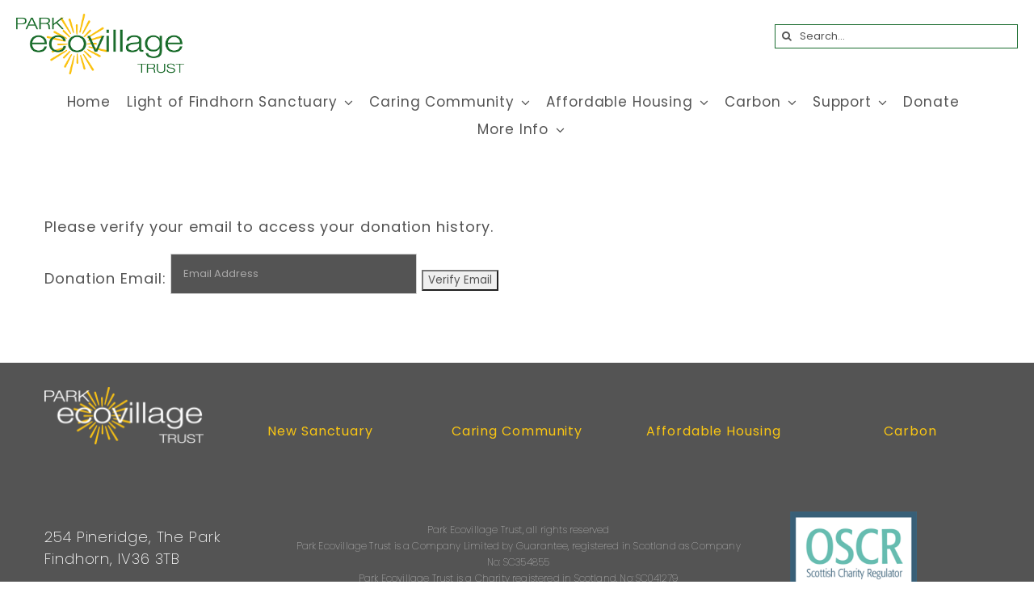

--- FILE ---
content_type: application/javascript
request_url: https://parkecovillagetrust.co.uk/wp-content/plugins/give/assets/dist/js/give.js?ver=57af49fa2daa5031
body_size: 48756
content:
(()=>{var e,t={87757:(e,t,n)=>{e.exports=n(35666)},50743:function(e,t){!function(n,r){var i={version:"0.4.1",settings:{currency:{symbol:"$",format:"%s%v",decimal:".",thousand:",",precision:2,grouping:3},number:{precision:0,grouping:3,thousand:",",decimal:"."}}},o=Array.prototype.map,a=Array.isArray,s=Object.prototype.toString;function l(e){return!!(""===e||e&&e.charCodeAt&&e.substr)}function c(e){return a?a(e):"[object Array]"===s.call(e)}function u(e){return e&&"[object Object]"===s.call(e)}function d(e,t){var n;for(n in e=e||{},t=t||{})t.hasOwnProperty(n)&&null==e[n]&&(e[n]=t[n]);return e}function f(e,t,n){var r,i,a=[];if(!e)return a;if(o&&e.map===o)return e.map(t,n);for(r=0,i=e.length;r<i;r++)a[r]=t.call(n,e[r],r,e);return a}function m(e,t){return e=Math.round(Math.abs(e)),isNaN(e)?t:e}function p(e){var t=i.settings.currency.format;return"function"==typeof e&&(e=e()),l(e)&&e.match("%v")?{pos:e,neg:e.replace("-","").replace("%v","-%v"),zero:e}:e&&e.pos&&e.pos.match("%v")?e:l(t)?i.settings.currency.format={pos:t,neg:t.replace("%v","-%v"),zero:t}:t}var v=i.unformat=i.parse=function(e,t){if(c(e))return f(e,(function(e){return v(e,t)}));if("number"==typeof(e=e||0))return e;t=t||i.settings.number.decimal;var n=new RegExp("[^0-9-"+t+"]",["g"]),r=parseFloat((""+e).replace(/\((.*)\)/,"-$1").replace(n,"").replace(t,"."));return isNaN(r)?0:r},g=i.toFixed=function(e,t){t=m(t,i.settings.number.precision);var n=Math.pow(10,t);return(Math.round(i.unformat(e)*n)/n).toFixed(t)},h=i.formatNumber=i.format=function(e,t,n,r){if(c(e))return f(e,(function(e){return h(e,t,n,r)}));e=v(e);var o=d(u(t)?t:{precision:t,thousand:n,decimal:r},i.settings.number),a=m(o.precision),s=e<0?"-":"",l=parseInt(g(Math.abs(e||0),a),10)+"",p=l.length>3?l.length%3:0;return s+(p?l.substr(0,p)+o.thousand:"")+l.substr(p).replace(/(\d{3})(?=\d)/g,"$1"+o.thousand)+(a?o.decimal+g(Math.abs(e),a).split(".")[1]:"")},y=i.formatMoney=function(e,t,n,r,o,a){if(c(e))return f(e,(function(e){return y(e,t,n,r,o,a)}));e=v(e);var s=d(u(t)?t:{symbol:t,precision:n,thousand:r,decimal:o,format:a},i.settings.currency),l=p(s.format);return(e>0?l.pos:e<0?l.neg:l.zero).replace("%s",s.symbol).replace("%v",h(Math.abs(e),m(s.precision),s.thousand,s.decimal))};i.formatColumn=function(e,t,n,r,o,a){if(!e)return[];var s=d(u(t)?t:{symbol:t,precision:n,thousand:r,decimal:o,format:a},i.settings.currency),g=p(s.format),y=g.pos.indexOf("%s")<g.pos.indexOf("%v"),b=0,w=f(e,(function(e,t){if(c(e))return i.formatColumn(e,s);var n=((e=v(e))>0?g.pos:e<0?g.neg:g.zero).replace("%s",s.symbol).replace("%v",h(Math.abs(e),m(s.precision),s.thousand,s.decimal));return n.length>b&&(b=n.length),n}));return f(w,(function(e,t){return l(e)&&e.length<b?y?e.replace(s.symbol,s.symbol+new Array(b-e.length+1).join(" ")):new Array(b-e.length+1).join(" ")+e:e}))},e.exports&&(t=e.exports=i),t.accounting=i}()},25630:()=>{function e(t){return e="function"==typeof Symbol&&"symbol"==typeof Symbol.iterator?function(e){return typeof e}:function(e){return e&&"function"==typeof Symbol&&e.constructor===Symbol&&e!==Symbol.prototype?"symbol":typeof e},e(t)}function t(e,t){var n=jQuery(e).find("#give-payment-mode-select .give-loading-text"),r=jQuery(e).find("#give-amount").val(),i=jQuery(e).find('input[name="give-form-id"]').val(),o=jQuery(e).find('input[name="give-form-id-prefix"]').val();n.fadeIn(),1!=jQuery(e).data()["blockUI.isBlocked"]&&jQuery(e).find("#give_purchase_form_wrap").block({message:null,overlayCSS:{background:"#fff",opacity:.6}}),new Promise((function(n){jQuery(document).trigger("Give:onPreGatewayLoad"),jQuery.post(Give.fn.getGlobalVar("ajaxurl")+"?payment-mode="+t,{action:"give_load_gateway",give_total:r,give_form_id:i,give_form_id_prefix:o,give_payment_mode:t,nonce:Give.form.fn.getNonce(e)},(function(t){return jQuery(e).find("#give_purchase_form_wrap").html(t),jQuery(".give-no-js").hide(),jQuery(e).find("#give-payment-mode-select .give-loading-text").fadeOut(),jQuery(document).trigger("Give:onGatewayLoadSuccess"),n(t)}))})).then((function(n){jQuery(document).trigger("give_gateway_loaded",[n,jQuery(e).attr("id")]);var r=new CustomEvent("give_gateway_loaded",{detail:{selectedGateway:t,formIdAttribute:jQuery(e).attr("id")}});document.dispatchEvent(r),jQuery(e).unblock()}))}jQuery(document).ready((function(n){Give.form.fn.isFormExist()&&(n(".give-loading-text").hide(),n(".give-form").each((function(e,t){var n,r;t=jQuery(t),(n=Give.form.fn.getNonceInfo(t)).el.attr("data-donor-session")&&(!n.createdInDonorSession&&!Give.donor.fn.hasSession(t)||Give.donor.fn.isLoggedIn())||Give.form.fn.resetAllNonce(t),r=0>(r=1e3*(parseInt(n.el.data("time"))+parseInt(n.el.data("nonce-life")))-Date.now())?r:r+100,window.setTimeout((function(){Give.form.fn.resetAllNonce(t)}),r)}))),n(document).on("click",".give-checkout-login",(function(e){var t=n(this),r=n(this).parents("form"),i=t.parents("div.give-login-account-wrap").find(".give-loading-text"),o={action:t.data("action"),form_id:n(r).find('[name="give-form-id"]').val()};return i.show(),n.post(Give.fn.getGlobalVar("ajaxurl"),o,(function(e){var t=n(r).find("[id^=give-checkout-login-register]");t.length&&parseInt(t.html().trim().length)?n(r).find("[id^=give-checkout-login-register]").html(e):n(r).find('[id^="give_checkout_user_info"]').html(e),n(r).find(".give-submit-button-wrap").hide()})).done((function(){i.hide(),give_fl_trigger()})),!1})),n(document).on("click",".give-checkout-register-cancel",(function(e){e.preventDefault();var t=n(this),r=n(this).parents("form"),i={action:t.data("action"),form_id:n(r).find('[name="give-form-id"]').val()};n.post(Give.fn.getGlobalVar("ajaxurl"),i,(function(e){n(r).find("[id^=give-checkout-login-register]").replaceWith(n.parseJSON(e.fields)),n(r).find("[id^=give-checkout-login-register]").css({display:"block"}),n(r).find(".give-submit-button-wrap").show()})).done((function(){give_fl_trigger()}))})),n(document).on("click","[id^=give-login-fields] input[type=submit]",(function(r){r.preventDefault();var i=n(this).val(),o=n(this).parents("form");n(this).val(Give.fn.getGlobalVar("purchase_loading")),o.find("[id^=give-login-fields] .give-loading-animation").fadeIn();var a={action:"give_process_donation_login",give_ajax:1,give_user_login:o.find("[name=give_user_login]").val(),give_user_pass:o.find("[name=give_user_pass]").val(),give_form_id:o.find("[name=give-form-id]").val()};n.post(Give.fn.getGlobalVar("ajaxurl"),a,(function(r){null!=n.trim(e(r.success))&&1==r.success&&void 0!==e(r.data)?(o.find(".give_errors").remove(),o.find("[id^=give-checkout-login-register]").before(r.data),o.find(".give_notices.give_errors").delay(5e3).slideUp(),Give.form.fn.resetAllNonce(o).then((function(e){t(o,o.find(".give-gateway-option-selected input").val())}))):(o.find("[id^=give-login-fields] input[type=submit]").val(i),o.find(".give-loading-animation").fadeOut(),o.find(".give_errors").remove(),o.find("[id^=give-user-login-submit]").before(r.data))}))})),n(document).on("change","select#give-gateway, input.give-gateway",(function(e){e.preventDefault();var r=n(this).val();return"0"==r?(console.log("There was a problem loading the selected gateway"),!1):(t(n(this).parents("form"),r),!1)})),n("body").on("click","#give-confirm-email-btn",(function(e){var t=n(this),r={action:"give_confirm_email_for_donations_access",email:t.data("email"),nonce:Give.fn.getGlobalVar("ajax_vars").ajaxNonce};return t.text(Give.fn.getGlobalVar("loading")),t.attr("disabled","disabled"),n.post(Give.fn.getGlobalVar("ajaxurl"),r,(function(e){"error"===(e=JSON.parse(e)).status?(t.closest("#give_user_history tfoot").hide(),t.closest(".give_user_history_main").find(".give_user_history_notice").html(e.message)):"success"===e.status&&(t.closest(".give_user_history_main").find(".give_user_history_notice").html(e.message),t.hide(),t.closest(".give-security-button-wrap").find("span").show())})),!1})),n("body").on("click",'form.give-form input[name="give-purchase"].give-submit',(function(e){var t=n(this),r=t.parents("form.give-form"),i=r.find('input[type="submit"].give-submit + .give-loading-animation');i.fadeIn();var o=r.get(0);if("function"!=typeof o.checkValidity||!1!==o.checkValidity()){e.preventDefault();var a=n(this).val();n(this).val(Give.fn.getGlobalVar("purchase_loading")),Give.form.fn.disable(r,!0),n.post(Give.fn.getGlobalVar("ajaxurl"),r.serialize()+"&action=give_process_donation&give_ajax=true",(function(e){if("success"==n.trim(e))r.find(".give_errors").remove(),n(o).submit(),r.trigger("give_form_validation_passed");else{var s=r.parent().find(".payment"),l=r.parent().find(".give-form-header");t.val(a),i.fadeOut(),r.parent().find(".give_errors").remove(),s.length>0?s.prepend(e):l.length>0?l.after(e):r.parent().find(".give-form-title").after(e),r.parent()[0].scrollIntoView({behavior:"smooth"}),Give.form.fn.disable(r,!1)}}))}else i.fadeOut()}));var r=document.getElementById("give-receipt");if(r){var i={action:"get_receipt",shortcode_atts:r.getAttribute("data-shortcode"),donation_id:r.getAttribute("data-donation-key"),receipt_type:r.getAttribute("data-receipt-type")};i[Give.fn.getGlobalVar("session_cookie_name")]=Give.fn.__getCookie(Give.fn.getGlobalVar("session_cookie_name")),n.ajax({url:Give.fn.getGlobalVar("ajaxurl"),method:"GET",data:i,success:function(e){if(r.innerHTML=e,r.parentElement.classList.contains("give-form-templates"))var t=setInterval((function(){window.parentIFrame&&(clearInterval(t),window.parentIFrame.sendMessage({action:"giveEmbedFormContentLoaded"}))}),50)}})}}))},51325:()=>{function e(e,n){return function(e){if(Array.isArray(e))return e}(e)||function(e,t){var n=null==e?null:"undefined"!=typeof Symbol&&e[Symbol.iterator]||e["@@iterator"];if(null==n)return;var r,i,o=[],a=!0,s=!1;try{for(n=n.call(e);!(a=(r=n.next()).done)&&(o.push(r.value),!t||o.length!==t);a=!0);}catch(e){s=!0,i=e}finally{try{a||null==n.return||n.return()}finally{if(s)throw i}}return o}(e,n)||function(e,n){if(!e)return;if("string"==typeof e)return t(e,n);var r=Object.prototype.toString.call(e).slice(8,-1);"Object"===r&&e.constructor&&(r=e.constructor.name);if("Map"===r||"Set"===r)return Array.from(e);if("Arguments"===r||/^(?:Ui|I)nt(?:8|16|32)(?:Clamped)?Array$/.test(r))return t(e,n)}(e,n)||function(){throw new TypeError("Invalid attempt to destructure non-iterable instance.\nIn order to be iterable, non-array objects must have a [Symbol.iterator]() method.")}()}function t(e,t){(null==t||t>e.length)&&(t=e.length);for(var n=0,r=new Array(t);n<t;n++)r[n]=e[n];return r}function n(e,t){var n=Object.keys(e);if(Object.getOwnPropertySymbols){var r=Object.getOwnPropertySymbols(e);t&&(r=r.filter((function(t){return Object.getOwnPropertyDescriptor(e,t).enumerable}))),n.push.apply(n,r)}return n}function r(e){for(var t=1;t<arguments.length;t++){var r=null!=arguments[t]?arguments[t]:{};t%2?n(Object(r),!0).forEach((function(t){i(e,t,r[t])})):Object.getOwnPropertyDescriptors?Object.defineProperties(e,Object.getOwnPropertyDescriptors(r)):n(Object(r)).forEach((function(t){Object.defineProperty(e,t,Object.getOwnPropertyDescriptor(r,t))}))}return e}function i(e,t,n){return t in e?Object.defineProperty(e,t,{value:n,enumerable:!0,configurable:!0,writable:!0}):e[t]=n,e}jQuery((function(t){var n=jQuery("form.give-form"),o=t(document),a={forms:{}};t.fn.toggleError=function(e){return this.toggleClass("error",e),this.toggleClass("valid",!e),this},Give.init(),o.on("keyup give_option_change","#give-first, #give-last, #give-email, #give-company-name-radio-list .give_company_option, #give-company",(function(e){var t=e.target,n=t.parentElement.closest("form.give-form");if(n){var o=n.getAttribute("id");a.forms=r(r({},a.forms),{},i({},o,r(r({},a.forms[o]),{},i({},t.name,t.value))))}})),o.on("give_gateway_loaded",(function(){for(var t=0,n=Object.entries(a.forms);t<n.length;t++)for(var r=e(n[t],2),i=r[0],o=r[1],s=function(){var t=e(c[l],2),n=t[0],r=t[1],o=document.querySelectorAll("form#".concat(i,' [name="').concat(n,'"]'));o&&o.forEach((function(e){"radio"===e.type?e.checked=e.value===r:e.value=r}))},l=0,c=Object.entries(o);l<c.length;l++)s()})),o.on("change","#give_cc_address input.card_state, #give_cc_address select",(function(){var e=t(this),n=e.parents("form");if("card_state"!==e.attr("id")){n.find("#card_state").empty().append('<option value="1">'+Give.fn.getGlobalVar("general_loading")+"</option>").prop("disabled",!0);var r={action:"give_get_states",country:e.val(),field_name:"card_state"};t.ajax({type:"POST",data:r,url:Give.fn.getGlobalVar("ajaxurl"),xhrFields:{withCredentials:!0},success:function(e){var r="",i=e.states_label,a=n.find('input[name="card_state"], select[name="card_state"]'),s=n.find('input[name="card_city"]');void 0!==e.states_found&&!0===e.states_found?r=t(e.data):(r='<input type="text" id="card_state" name="card_state" class="card_state give-input required" placeholder="'.concat(i,'" value="').concat(e.default_state,'" autocomplete="address-level4"/>'),r=t(r)),!1===n.hasClass("float-labels-enabled")?(void 0!==e.states_require&&!0===e.states_require?(r.attr("required","required").attr("aria-required","true").addClass("required"),a.closest("p").find("label .give-required-indicator").removeClass("give-hidden")):(r.removeAttr("required").removeAttr("aria-required").removeClass("required"),a.closest("p").find("label .give-required-indicator").addClass("give-hidden")),void 0!==e.city_require&&!0===e.city_require?(s.closest("p").find("label .give-required-indicator").removeClass("give-hidden").removeClass("required"),s.attr("required",!0)):(s.closest("p").find("label .give-required-indicator").addClass("give-hidden").addClass("required"),s.removeAttr("required"))):(void 0!==e.states_require&&!0===e.states_require?(r.attr("required","required").attr("aria-required","true").addClass("required"),a.closest("p").find(".give-fl-wrap").addClass("give-fl-is-required")):(r.removeAttr("required").removeAttr("aria-required").removeClass("required"),a.closest("p").find(".give-fl-wrap").removeClass("give-fl-is-required")),void 0!==e.city_require&&!0===e.city_require?(s.closest("p").find(".give-fl-wrap").addClass("give-fl-is-required"),s.attr("required",!0)):(s.closest("p").find(".give-fl-wrap").removeClass("give-fl-is-required"),s.removeAttr("required"))),a.closest("p").find("label .state-label-text").text(i),a.replaceWith(r),void 0!==e.show_field&&!0===e.show_field?(n.find("p#give-card-state-wrap").removeClass("give-hidden"),n.find("p#give-card-zip-wrap").addClass("form-row-last"),n.find("p#give-card-zip-wrap").removeClass("form-row-wide")):(n.find("p#give-card-state-wrap").addClass("give-hidden"),n.find("p#give-card-zip-wrap").addClass("form-row-wide"),n.find("p#give-card-zip-wrap").removeClass("form-row-last"));var l=!!e.zip_require;n.find("input#card_zip").toggleClass("required",l).attr("required",l).attr("aria-required",l),n.find('label[for="card_zip"] span.give-required-indicator').toggleClass("give-hidden",!l),o.trigger("give_checkout_billing_address_updated",[e,n.attr("id")])}}).fail((function(e){window.console&&window.console.log&&console.log(e)}))}return!1})),o.on("give_gateway_loaded",(function(){Give.form.fn.field.formatCreditCard(n),o.find("#give-company-radio-list-wrap .give_company_option:checked").trigger("change")})),o.on("change","#give-company-radio-list-wrap .give_company_option",(function(){var e,t=jQuery(this).closest("form.give-form");t||(t=jQuery(this).parents("form")),e=t.find("#give-company-wrap"),"yes"===t.find('input[name="give_company_option"]:radio:checked').val()?e.show():e.hide().find("input").val("").trigger("keyup"),jQuery(this).trigger("give_option_change")})).find("#give-company-radio-list-wrap .give_company_option:checked").trigger("change"),o.on("submit","#give_payment_mode",(function(){if(!Give.form.fn.getGateway(t(this).closest("form")).length)return alert(Give.fn.getGlobalVar("no_gateway")),!1})),o.on("click",'#give-payment-mode-select input[name="payment-mode"]',(function(){var e,n=t(this).parents("form"),r=n.find("#give-payment-mode-select li"),i=n.find('li.give-gateway-option-selected input[name="payment-mode"]').val().trim();r.removeClass("give-gateway-option-selected"),r.prop("checked",!1),t(this).prop("checked",!0),t(this).parent().addClass("give-gateway-option-selected"),t(this).focus(),e=Give.form.fn.getGateway(n),n.attr("action",n.attr("action").replace("payment-mode="+i,"payment-mode="+e))})),o.on("focus",".give-donation-amount .give-text-input",(function(e){var n=t(this).parents("form");t(this).removeClass("invalid-amount");var r=n.find(".give-final-total-amount").attr("data-total"),i=Give.form.fn.getInfo("decimal_separator",n);t(this).attr("data-amount",Give.fn.unFormatCurrency(r,i)),t(this).parent(".give-donation-amount").addClass("give-custom-amount-focus-in"),n.find(".give-default-level, .give-radio-input").removeClass("give-default-level"),n.find(".give-btn-level-custom").addClass("give-default-level"),n.find(".give-radio-input").prop("checked",!1),n.find(".give-radio-input.give-radio-level-custom").prop("checked",!0),n.find(".give-select-level").prop("selected",!1),n.find(".give-select-level .give-donation-level-custom").prop("selected",!0)})),o.on("blur",".give-donation-amount .give-text-input",(function(e,n,r,i){var o=void 0!==n?n:t(this).closest("form"),a=t(this).attr("data-amount"),s=void 0!==r?r:t(this).val(),l=Give.form.fn.getInfo("decimal_separator",o),c=Give.form.fn.getMinimumAmount(o),u=Give.form.fn.getMaximumAmount(o),d=0===s?c:Give.fn.unFormatCurrency(s,l),f=Give.form.fn.formatAmount(d,o,{});if(i=void 0===i?Give.form.fn.getPriceID(o,!0):i,""===d||0===d){var m=t('.give-donation-levels-wrap [data-default="1"]',n);m.length&&(i=m.data("price-id"),s=d=Give.fn.unFormatCurrency(m.val(),l),f=Give.form.fn.formatAmount(d,o,{}))}if(Give.fn.setCache("amount_"+d,i,o),t(this).val(f),Give.form.fn.isValidDonationAmount(o))t(this).removeClass("give-invalid-amount"),o.find(".give-invalid-minimum, .give-invalid-maximum").slideUp(300,(function(){t(this).remove()})),Give.form.fn.disable(o,!1);else{t(this).addClass("give-invalid-amount"),Give.form.fn.disable(o,!0);var p=o.find(".give-invalid-minimum"),v=o.find(".give-invalid-maximum");0===p.length&&d<c?Give.notice.fn.renderNotice("bad_minimum",o):d>=c&&p.slideUp(300,(function(){t(this).remove()})),0===v.length&&d>u?Give.notice.fn.renderNotice("bad_maximum",o):d<=u&&v.slideUp(300,(function(){t(this).remove()}))}if(a!==d&&o.find(".give-final-total-amount").attr("data-total",d).text(Give.fn.formatCurrency(d,{symbol:Give.form.fn.getInfo("currency_symbol",o),position:Give.form.fn.getInfo("currency_position",o)},o)),-1!==i){t('input[name="give-price-id"]',o).val(i);var g=o.find(".give-amount-hidden");g&&(g.val(Give.form.fn.formatAmount(d,o,{})),g.trigger("change")),o.find(".give-default-level").removeClass("give-default-level"),Give.form.fn.autoSelectDonationLevel(o,i)}t(this).parent(".give-donation-amount").removeClass("give-custom-amount-focus-in"),t(document).trigger("give_donation_value_updated",[o,d,i])})),o.on("click",".give-donation-level-btn",(function(e){e.preventDefault(),Give.form.fn.autoSetMultiLevel(t(this))})),o.on("click",".give-radio-input-level",(function(e){Give.form.fn.autoSetMultiLevel(t(this))})),o.on("change",".give-select-level",(function(e){Give.form.fn.autoSetMultiLevel(t(this))})),o.on("click",".give_terms_links",(function(e){e.preventDefault();var n=t(this).closest("fieldset");return t("[class^=give_terms-]",n).slideToggle(),t("a.give_terms_links",n).toggle(),!1})),t('label[for^="give-radio-level"]').on("click",(function(e){var n=t(this).closest("form").find("#"+t(this).attr("for"));n.length&&(n.trigger("click"),e.preventDefault())}))})),jQuery(window).on("load",(function(){jQuery("body").on("keyup change focusout",".give-form .card-number, .give-form .card-cvc, .give-form .card-expiry",(function(e){var t=jQuery(this),n=t.parents("form.give-form"),r=t.attr("id"),i=n.find(".card-number"),o=n.find(".card-cvc"),a=n.find(".card-expiry"),s=jQuery.payment.cardType(i.val()),l=!1;if("focusout"===e.type)r.indexOf("card_number")>-1?(l=!jQuery.payment.validateCardNumber(i.val()),i.toggleError(l)):r.indexOf("card_cvc")>-1?(l=!jQuery.payment.validateCardCVC(o.val(),s),o.toggleError(l)):r.indexOf("card_expiry")>-1&&(l=!jQuery.payment.validateCardExpiry(a.payment("cardExpiryVal")),a.toggleError(l)),Give.form.fn.disable(t.parents("form"),l);else if(t.hasClass("error")&&t.removeClass("error"),r.indexOf("card_number")>-1){var c=n.find(".card-type");null===s?(c.removeClass().addClass("off card-type"),t.removeClass("valid").addClass("error")):c.removeClass().addClass("card-type "+s)}else if(r.indexOf("card_expiry")>-1){var u=a.payment("cardExpiryVal");n.find(".card-expiry-month").val(u.month),n.find(".card-expiry-year").val(u.year)}}))}))},31441:(e,t,n)=>{"use strict";n(59211),n(92979),n(57729);var r=n(15303),i=(n(45099),function(e){return new r.iframeResize({log:!1,sizeWidth:!0,checkOrigin:[window.location.origin],heightCalculationMethod:"documentElementOffset",widthCalculationMethod:"documentElementOffset",onMessage:function(t){var n=e.parentElement;switch(e.parentElement.classList.contains("modal-content")&&(n=n.parentElement.parentElement),t.message.action){case"giveEmbedFormContentLoaded":var r=setTimeout((function(){i()}),400);e.setAttribute("data-contentLoaded","1");var i=function(){clearTimeout(r),n.querySelector(".iframe-loader").style.opacity=0,n.querySelector(".iframe-loader").style.transition="opacity 0.2s ease",e.style.visibility="visible",e.style.minHeight="",n.style.height=null};break;case"giveScrollIframeInToView":e.scrollIntoView({behavior:"smooth",inline:"nearest"})}},onInit:function(){var t=e.parentElement;window.top.addEventListener("resize",(function(){e.style.width=window.top.innerWidth+"px"}));var n=!1;window.addEventListener("beforeunload",(function(){n=!0})),e.contentWindow.addEventListener("beforeunload",(function(){!1===n&&(e.scrollIntoView({behavior:"smooth",inline:"nearest"}),e.parentElement.querySelector(".iframe-loader").style.opacity=1,e.parentElement.querySelector(".iframe-loader").style.transition="",e.style.visibility="hidden",t.style.height="700px")})),e.iFrameResizer.sendMessage({currentPage:Give.fn.removeURLParameter(window.location.href,"giveDonationAction")})}},e)});const o=window.wp.i18n,a={fn:{renderNotice:function(e,t){var n;switch(t=void 0!==t?t:{},e){case"bad_minimum":n=jQuery('<div class="give_error give-invalid-minimum give-hidden">'+this.getNotice(e,t)+"</div>");break;case"bad_maximum":n=jQuery('<div class="give_error give-invalid-maximum give-hidden">'+this.getNotice(e,t)+"</div>")}if(!t.length)return"";n.insertBefore(t.find(".give-total-wrap")).show()},getNotice:function(e,t){if(!e.length)return null;var n,r,i;if(n=r=i="",t.length)switch(e){case"bad_minimum":r=Give.fn.getGlobalVar(e),i=Give.form.fn.getMinimumAmount(t);break;case"bad_maximum":r=Give.fn.getGlobalVar(e),i=Give.form.fn.getMaximumAmount(t)}return t.length&&""!==r&&(n=r+" "+Give.fn.formatCurrency(i,{symbol:Give.form.fn.getInfo("currency_symbol",t),position:Give.form.fn.getInfo("currency_position",t)},t)),n},getAdminNoticeHTML:function(e){var t=arguments.length>1&&void 0!==arguments[1]?arguments[1]:"info",n=arguments.length>2&&void 0!==arguments[2]?arguments[2]:{dismissible:!0},r="undefined"!=typeof commonL10n?commonL10n.dismiss:(0,o.__)("Dismiss this notice.","give");return'<div class="give-notice notice notice-'.concat(t).concat(n.dismissible?" is-dismissible":"",'"><p>').concat(e).concat(n.dismissible?' <button type="button" class="notice-dismiss"><span class="screen-reader-text">'.concat(r,"</span></button>"):"","</p</div>")}}};var s=n(87757),l=n.n(s);const c={fn:{showOverlay:function(e){var t=document.createElement("div"),n=document.createElement("div"),r=document.createElement("div");r.innerHTML=e||Give.fn.getGlobalVar("textForOverlayScreen"),n.setAttribute("class","loader spinning"),t.setAttribute("id","give-processing-state-template"),t.append(n),t.append(r),t.classList.add("active"),document.body.appendChild(t)},hideOverlay:function(){document.getElementById("give-processing-state-template").remove()}}};function u(e,t,n,r,i,o,a){try{var s=e[o](a),l=s.value}catch(e){return void n(e)}s.done?t(l):Promise.resolve(l).then(r,i)}const d={init:function(){this.fn.field.formatCreditCard(jQuery("form.give-form")),this.fn.__initialize_cache(),window.Give.WINDOW_IS_LOADED?Give.form.fn.__sendBackToForm():window.addEventListener("load",(function(){Give.form.fn.__sendBackToForm()}))},fn:{isFormExist:function(){return!!document.getElementsByName("give-form-hash").length},hasDonationForm:function(e){var t=e.querySelector('form input[name="give_action"]');return t&&"purchase"===t.value},disable:function(e,t){if(!e.length)return!1;e.find(".give-submit").prop("disabled",t)},showProcessingState:function(e){c.fn.showOverlay(e)},hideProcessingState:function(){c.fn.hideOverlay()},formatAmount:function(e,t,n){return t.length?Give.fn.formatCurrency(e,n,t):e},getInfo:function(e,t){var n="";if(t=void 0!==t?jQuery(t):{},!e.length||!t.length)return n;switch(e){case"gateways":n=[],jQuery.each(t.find('input[name="payment-mode"]'),(function(e,t){t=t instanceof jQuery?t:jQuery(t),n.push(t.val().trim())}));break;case"form-type":t.hasClass("give-form-type-set")?n="set":t.hasClass("give-form-type-multi")&&(n="multi");break;case"form-id":n=t.find('input[name="give-form-id"]').val();break;default:void 0!==(n=t.get(0).hasAttribute("data-"+e)?t.attr("data-"+e):t.attr(e))&&n.trim()}return n},setInfo:function(e,t,n,r){if(!n.length)return!1;if("nonce"===(e=void 0===e?"data":e))n.find('input[name="give-form-hash"]').val(t);if(void 0!==r&&!r.length)return!1;if("attr"===e)n.attr(r,t);else n.data(r,t);return!0},getGateway:function(e){var t="";return e.length?void 0!==(t=e.find('input[name="payment-mode"]:checked').val().trim())?t:"":t},getVariablePrices:function(e){var t,n=[];return e.length&&e.hasClass("give-form-type-multi")&&(t=e.find(".give-donation-levels-wrap [data-price-id] "))?(jQuery.each(t,(function(t,r){r=r instanceof jQuery?r:jQuery(r);var i=Give.form.fn.getInfo("decimal_separator",e);n.push({price_id:r.data("price-id"),amount:Give.fn.unFormatCurrency(r.val(),i)})})),n):n},getPriceID:function(e,t){var n=this.getVariablePrices(e),r=Give.fn.unFormatCurrency(e.find('input[name="give-amount"]').val(),this.getInfo("decimal_separator",e)),i=Give.fn.getCache("amount_"+r,e)?Give.fn.getCache("amount_"+r,e):-1;return t=void 0===t||t,n.length&&-1===i&&(t?(jQuery.each(n,(function(e,t){if(t.amount===r)return i=t.price_id,!1})),-1===i&&this.getMinimumAmount(e)<=r&&this.getMaximumAmount(e)>=r&&this.getMinimumAmount(e)<=r&&(i="custom")):i=jQuery('input[name="give-price-id"]',e).val()),i},getMinimumAmount:function(e){return e.find('input[name="give-form-minimum"]').val()},getMaximumAmount:function(e){return e.find('input[name="give-form-maximum"]').val()},getAmount:function(e){if(!e.length)return null;var t=e.find('input[name="give-amount"]').val();return void 0!==t&&t||(t=0),Give.fn.unFormatCurrency(t,this.getInfo("decimal_separator",e))},getNonce:function(e){if(!e.length)return"";var t=e.find('input[name="give-form-hash"]').val();return void 0!==t&&t||(t=""),t},getNonceInfo:function(e){var t={};return e.length?(t.el=e.find('input[name="give-form-hash"]'),t.el.length?(t.value=e.find('input[name="give-form-hash"]').val(),t.value=void 0!==t.value&&t.value?t.value:"",t.createdInDonorSession="1"===t.el.attr("data-donor-session"),t):t):t},resetNonce:function(e){if(!e.length||!jQuery('input[name="give-form-hash"]',e).length)return!1;Give.form.fn.disable(e,!0),jQuery.post(Give.fn.getGlobalVar("ajaxurl"),{action:"give_donation_form_nonce",give_form_id:Give.form.fn.getInfo("form-id",e)},(function(t){Give.form.fn.setInfo("nonce",t.data,e,""),Give.form.fn.disable(e,!1)}))},resetAllNonce:function(e){return!!e.length&&(Give.form.fn.disable(e,!0),new Promise((function(t,n){jQuery.post(Give.fn.getGlobalVar("ajaxurl"),{action:"give_donation_form_reset_all_nonce",give_form_id:Give.form.fn.getInfo("form-id",e)},(function(r){if(!r.success)return n(r);var i=e.find('input[name="give-form-user-register-hash"]');return Give.form.fn.setInfo("nonce",r.data.give_form_hash,e,""),i.length&&i.val(r.data.give_form_user_register_hash),Give.form.fn.disable(e,!1),jQuery(document).trigger("give_reset_all_nonce",[r.data]),t(r)})).done((function(){Give.form.fn.disable(e,!1)}))})))},autoSelectDonationLevel:function(e,t){if(!e.length||"multi"!==this.getInfo("form-type",e))return!1;switch(t=void 0===t?this.getPriceID(e,!1):t,!0){case!!e.find(".give-radio-input").length:e.find(".give-radio-input").prop("checked",!1),e.find('.give-radio-input[data-price-id="'+t+'"]').prop("checked",!0).addClass("give-default-level");break;case!!e.find("button.give-donation-level-btn").length:e.find("button.give-donation-level-btn").blur(),e.find('button.give-donation-level-btn[data-price-id="'+t+'"]').addClass("give-default-level");break;case!!e.find("select.give-select-level").length:e.find("select.give-select-level option").prop("selected",!1),e.find('select.give-select-level option[data-price-id="'+t+'"]').prop("selected",!0).addClass("give-default-level")}},autoSetMultiLevel:function(e){var t=e.parents("form"),n=e.val(),r=e.data("price-id");void 0===r&&(r=e.find("option:selected").data("price-id")),"custom"===r&&(n=Give.fn.getParameterByName("custom-amount")),t.find(".give-amount-top").val(n),t.find("span.give-amount-top").text(n);var i=Give.form.fn.getInfo("decimal_separator",t);jQuery(".give-donation-amount .give-text-input",t).attr("data-amount",Give.fn.unFormatCurrency(t.find(".give-final-total-amount").attr("data-total"),i)),"custom"!==r||n?t.find(".give-donation-amount .give-text-input").trigger("blur",[t,n,r]):t.find(".give-donation-amount .give-text-input").focus()},__sendBackToForm:function(){var e=Give.fn.getParameterByName("form-id"),t=Give.fn.getParameterByName("payment-mode");if(!e||!t)return!1;var n=jQuery("body").find("#give-form-"+e+"-wrap"),r=n.find("form.give-form"),i=n.hasClass("give-display-modal"),o=n.hasClass("give-display-button"),a=n.hasClass("give-display-reveal");r.find("#give-gateway-radio-list label").removeClass("give-gateway-option-selected"),r.find("input[name=payment-mode][value="+t+"]").prop("checked",!0).parent().addClass("give-gateway-option-selected");var s=Give.fn.getParameterByName("level-id"),l=r.find('*[data-price-id="'+s+'"]');l.length>0&&this.autoSetMultiLevel(l),jQuery(".give-form-wrap").hasClass("give-form-grid-wrap")&&1===jQuery("#give-modal-form-"+e).length?jQuery.magnificPopup.open({items:{type:"inline",src:"#give-modal-form-"+e},fixedContentPos:!0,fixedBgPos:!0,closeBtnInside:!0,midClick:!0,removalDelay:300,mainClass:"modal-fade-slide"}):i||o?give_open_form_modal(n,r):a&&(r.find(".give-btn-reveal").hide(),r.find("#give-payment-mode-select, #give_purchase_form_wrap").slideDown())},isValidDonationAmount:function(e){if(e.find('input[name="give-form-minimum"]').length<=0)return!0;var t=this.getMinimumAmount(e),n=this.getMaximumAmount(e),r=this.getAmount(e),i=this.getPriceID(e,!0);return 0!==r&&(-1<r&&r>=t&&r<=n||-1!==i)},__initialize_cache:function(){jQuery.each(jQuery(".give-form"),(function(e,t){t=t instanceof jQuery?t:jQuery(t),Give.cache["form_"+Give.form.fn.getInfo("form-id",t)]=[]}))},isDonationFormHtml5Valid:function(e){var t=arguments.length>1&&void 0!==arguments[1]&&arguments[1];return"function"!=typeof e.checkValidity||!1!==e.checkValidity()||!1!=(-1!=navigator.userAgent.indexOf("Safari")&&-1==navigator.userAgent.indexOf("Chrome"))||(t&&e.reportValidity(),!1)},isDonorFilledValidData:(f=function(e){return function(){var t=this,n=arguments;return new Promise((function(r,i){var o=e.apply(t,n);function a(e){u(o,r,i,a,s,"next",e)}function s(e){u(o,r,i,a,s,"throw",e)}a(void 0)}))}}(l().mark((function e(t){var n,r,i,o=arguments;return l().wrap((function(e){for(;;)switch(e.prev=e.next){case 0:return(n=(n=o.length>1&&void 0!==o[1]?o[1]:{})instanceof FormData?n:new FormData(t)).append("action","give_process_donation"),n.append("give_ajax",!0),e.next=6,fetch("".concat(Give.fn.getGlobalVar("ajaxurl")),{method:"POST",body:n});case 6:return r=e.sent,e.next=9,r.text();case 9:return i=e.sent,e.abrupt("return",i.trim());case 11:case"end":return e.stop()}}),e)}))),function(e){return f.apply(this,arguments)}),addErrors:function(e,t){e.find('#give_purchase_submit input[type="submit"].give-submit').before(t)},removeErrors:function(e){e.find(".give_errors").remove()},getErrorHTML:function(e){var t=document.createElement("div");return t.classList.add("give_errors"),e.forEach((function(e){var n=document.createElement("p");n.classList.add("give_error"),n.innerHTML=e.message,t.append(n)})),t},addErrorsAndResetDonationButton:function(e){var t=arguments.length>1&&void 0!==arguments[1]?arguments[1]:null;this.resetDonationButton(e),t&&this.addErrors(e,t)},resetDonationButton:function(e){var t=e.find('#give_purchase_submit input[type="submit"].give-submit'),n=t.closest("div");t.val(t.data("before-validation-label")),n.find(".give-loading-animation").fadeOut(),e.find(".give_errors").remove(),Give.form.fn.disable(e,!1)},field:{formatCreditCard:function(e){e.each((function(e,t){var n=(t=jQuery(t)).find(".card-number"),r=t.find(".card-cvc"),i=t.find(".card-expiry");n.length&&(n.payment("formatCardNumber"),r.payment("formatCardCVC"),i.payment("formatCardExpiry"))}))}}}};var f;const m={fn:{hasSession:function(e){return!!e.length&&!!Give.fn.__getCookie(Give.fn.getGlobalVar("session_cookie_name"))},isLoggedIn:function(){return jQuery("body").hasClass("logged-in")}}},p={fn:{twitter:function(e,t){var n=parent.window?parent.window:window,r=n.innerHeight/2-126,i=n.innerWidth/2-280;n.open("https://twitter.com/intent/tweet?url=".concat(encodeURIComponent(e),"&text=").concat(encodeURIComponent(t)),"newwindow","width=560,height=253,top=".concat(r,",left=").concat(i))},facebook:function(e){var t=parent.window?parent.window:window,n=t.innerHeight/2-365,r=t.innerWidth/2-280;window.open("https://www.facebook.com/sharer/sharer.php?u=".concat(encodeURIComponent(e)),"newwindow","width=560,height=730,top=".concat(n,",left=").concat(r))}}};var v=n(50743),g=n.n(v),h={init:function(){var e=["form"],t=0;for(jQuery(document).trigger("give:preInit");t<e.length;)h[e[t]].init&&h[e[t]].init(),t++;jQuery(document).trigger("give:postInit")},fn:{formatCurrency:function(e,t,n){var r={symbol:"",decimal:this.getGlobalVar("decimal_separator"),thousand:this.getGlobalVar("thousands_separator"),precision:parseInt(this.getGlobalVar("number_decimals")),currency:this.getGlobalVar("currency")};if(e=e.toString().trim(),(n=void 0===n?{}:n).length&&(r={symbol:"",decimal:h.form.fn.getInfo("decimal_separator",n),thousand:h.form.fn.getInfo("thousands_separator",n),precision:h.form.fn.getInfo("number_decimals",n),currency:h.form.fn.getInfo("currency_code",n)}),(t=jQuery.extend(r,t)).precision=parseInt(t.precision),"INR"===t.currency){var i,o=g().formatNumber(e,{precision:r.precision,decimal:"."}),a=t.precision?".0":"",s="",l="",c="";(o=(o=g().unformat(o,".").toString()).toString()).indexOf(".")>0&&(a=o.substring(o.indexOf("."),o.length)),s=(o=Math.floor(o).toString()).substring(o.length-3),""!==(l=o.substring(0,o.length-3))&&(s=r.thousand+s),i=(c=l.replace(/\B(?=(\d{2})+(?!\d))/g,r.thousand)+s+a).lastIndexOf("."),e=c=c.slice(0,i)+(c.slice(i)+"000000000000").substr(0,t.precision+1),void 0!==t.symbol&&t.symbol.length&&("after"===t.position?e+=t.symbol:e=t.symbol+e)}else"after"===t.position&&(t.format="%v%s"),e=g().formatMoney(e,t);return e},unFormatCurrency:function(e,t){if("string"==typeof e){var n=","===t.trim()?/[^0-9\,-]+/g:/[^0-9\.-]+/g;0===(e=e.replace(n,"")).indexOf(t)?e=e.substr(1):e.length-1===e.indexOf(t)&&(e=e.slice(0,-1))}return Math.abs(parseFloat(g().unformat(e,t)))},getParameterByName:function(e,t){t||(t=window.location.href),t=decodeURIComponent(t),e=e.replace(/[\[\]]/g,"\\$&");var n=new RegExp("[?&]"+e+"(=([^&#]*)|&|#|$)").exec(t);return n?n[2]?decodeURIComponent(n[2].replace(/\+/g," ")):"":null},getGlobalVar:function(e){var t=this.getGlobal();return void 0===t[e]?"":t[e]},getGlobal:function(){return"undefined"==typeof give_global_vars?give_vars:give_global_vars},setCache:function(e,t,n){n.length?h.cache["form_"+h.form.fn.getInfo("form-id",n)][e]=t:h.cache[e]=t},getCache:function(e,t){var n,r=h.cache["form_"+h.form.fn.getInfo("form-id",t)];return n=void 0===(n=t.length?void 0!==r?r[e]:"":h.cache[e])?"":n},__getCookie:function(e){var t=("; "+document.cookie).split("; "+e+"="),n="";return 2===t.length&&(n=t.pop().split(";").shift()),n},loader:function(e){var t,n,r=arguments.length>1&&void 0!==arguments[1]?arguments[1]:{},i=(r=Object.assign({show:!0,loadingAnimation:!0,loadingText:null},r)).loadingAnimation?'<span class="is-active spinner"></span>':"",o=null!==r.loadingText?r.loadingText:h.fn.getGlobalVar("loader_translation").updating;return!1===r.show?(jQuery(".give-spinner-wrap",e).remove(),!1):(t=i.length?"give-has-spinner":"",t=(t+=o.length?" give-has-text":"").length?" "+t.trim():"",n='<div class="give-spinner-wrap'.concat(t,'"><div class="give-spinner-inner">').concat((o+i).trim(),"</div></div>"),null===r.show?n:(e.prepend(n),!0))},removeURLParameter:function(e,t){var n=e.split("?");if(n.length>=2){for(var r=encodeURIComponent(t)+"=",i=n[1].split(/[&;]/g),o=i.length;o-- >0;)-1!==i[o].lastIndexOf(r,0)&&i.splice(o,1);return n[0]+(i.length>0?"?"+i.join("&"):"")}return e},numberHasDecimal:function(e){return Math.floor(e)!==Number(e)}},cache:{}};h.notice=a,h.form=d,h.donor=m,h.util=c,h.share=p;const y=h;n(51325),n(25630);var b=n(48880),w=n.n(b);function _(e){return _="function"==typeof Symbol&&"symbol"==typeof Symbol.iterator?function(e){return typeof e}:function(e){return e&&"function"==typeof Symbol&&e.constructor===Symbol&&e!==Symbol.prototype?"symbol":typeof e},_(e)}jQuery((function(e){var t=e(document);give_fl_trigger(),give_change_html5_form_field_validation_message(),e(".js-give-grid-modal-launcher").magnificPopup({type:"inline",fixedContentPos:!0,fixedBgPos:!0,closeBtnInside:!0,midClick:!0,removalDelay:300,mainClass:"modal-fade-slide give-modal"}),void 0!==window.csGlobal&&window.jQuery((function(e){window.csGlobal.csHooks.filter("hash_scrolling_allow",(function(t,n){return!e(n).hasClass("give-card")&&t}))})),t.on("click touchend",".give-disabled",(function(e){return e.preventDefault(),!1})),t.on("give_gateway_loaded",(function(e,t,n){give_fl_trigger()})),t.on("give_checkout_billing_address_updated",(function(t,n,r){e("form#"+r).hasClass("float-labels-enabled")&&give_fl_trigger()})),t.on("click",".give-btn-reveal",(function(t){t.preventDefault();var n=e(this),r=e(this).parents("form"),i="#give-payment-mode-select",o=e(i),a="";return n.hide(),e("li",o).length>1&&(a=i+", "),r.find(a+"#give_purchase_form_wrap").slideDown(),!1})),t.on("click",".give-btn-modal",(function(t){t.preventDefault();var n=e(this).parents("div.give-form-wrap"),r=n.find("form.give-form"),i=r.find("#give-amount"),o=i.val();if(!o||o<=0)return i.focus(),!1;give_open_form_modal(n,r)}));var n=jQuery('.give_notice[data-dismiss-type="auto"]');n.length&&n.each((function(t,n){n=e(n),window.setTimeout((function(){n.slideUp()}),n.data("dismiss-interval"))})),e("body").on("click",".give-notice-close",(function(){e(this).hide(),e(this).closest(".give_notices").slideUp()})),t.on("change","#give_profile_billing_address_wrap #give_address_country",update_profile_state_field),window.addEventListener("pageshow",(function(t){if(t.persisted||_("undefined")!==window.performance&&2===window.performance.navigation.type){var n=e("body").find("form.give-form");n.length&&(n[0].reset(),Give.form.fn.resetAllNonce(n))}}))})),window.give_open_form_modal=function(e,t){var n="#give_purchase_form_wrap, #give-payment-mode-select, .mfp-close, .give-hidden, .give-form-title";jQuery.magnificPopup.open({mainClass:Give.fn.getGlobal().magnific_options.main_class,closeOnBgClick:Give.fn.getGlobal().magnific_options.close_on_bg_click,fixedContentPos:!0,fixedBgPos:!0,removalDelay:250,items:{src:t,type:"inline"},callbacks:{beforeOpen:function(){jQuery("body").addClass("give-modal-open");var n=jQuery(".give-form-title",e);if(e.hasClass("give-modal")&&!t.data("content"))n.length&&!jQuery(".give-form-title",t).length&&t.prepend(n),t.data("content","loaded");else if(e.hasClass("give-display-button-only")&&!t.data("content")){var r=jQuery(".give-form-content-wrap",e),i=jQuery(".give-goal-progress",e),o=jQuery(">.give_error",e),a=jQuery(".give_errors",e);r.length&&!jQuery(".give-form-content-wrap",t).length&&(r.hasClass("give_post_form-content")?t.append(r):t.prepend(r)),a.length&&!jQuery(".give_errors",t).length&&a.each((function(e,n){t.prepend(jQuery(n))})),o.length&&!jQuery(">.give_error",t).length&&o.each((function(e,n){t.prepend(jQuery(n))})),i.length&&!jQuery(".give-goal-progress",t).length&&t.prepend(i),n.length&&!jQuery(".give-form-title",t).length&&t.prepend(n),t.data("content","loaded")}},open:function(){var r=jQuery(".mfp-content");r.outerWidth()>=500&&r.addClass("give-responsive-mfp-content"),e.hasClass("give-display-button-only")&&(n=t.children().not(".give-btn-modal")),t.children().not(n).hide()},close:function(){t.removeClass("mfp-hide"),jQuery("body").removeClass("give-modal-open"),t.children().not(n).show()}}})},window.give_fl_trigger=function(){window.give_float_labels=void 0===window.give_float_labels?{}:window.give_float_labels,window.give_float_labels instanceof w()?window.give_float_labels.rebuild():window.give_float_labels=new(w())(".float-labels-enabled",{exclude:"#give-amount, .give-select-level, [multiple], .give-honeypot",prioritize:"placeholder",prefix:"give-fl-",style:"give"})},window.give_change_html5_form_field_validation_message=function(){var e,t=jQuery(".give-form");t.length&&jQuery.each(t,(function(t,n){(e=jQuery("input",n)).length&&jQuery.each(e,(function(e,t){t=jQuery(t).get(0),Give.fn.getGlobal().form_translation.hasOwnProperty(t.name)&&(t.oninvalid=function(e){e.target.setCustomValidity(""),e.target.validity.valid||e.target.setCustomValidity(Give.fn.getGlobal().form_translation[t.name])})}))}))},window.update_profile_state_field=function(){var e=jQuery(this),t=e.parents("form");if("give_address_country"===e.attr("id")){t.find("#give_address_state").empty().append('<option value="1">'+Give.fn.getGlobalVar("general_loading")+"</option>").prop("disabled",!0);var n={action:"give_get_states",country:e.val(),field_name:"give_address_state"};jQuery.ajax({type:"POST",data:n,url:Give.fn.getGlobalVar("ajaxurl"),xhrFields:{withCredentials:!0},success:function(e){var n="",r=e.states_label;n=void 0!==_(e.states_found)&&1==e.states_found?e.data:'<input type="text" id="give_address_state"  name="give_address_state" class="text give-input" placeholder="'+r+'" value="'+e.default_state+'"/>',t.find('input[name="give_address_state"], select[name="give_address_state"]').replaceWith(n),void 0!==_(e.show_field)&&1==e.show_field?(t.find("p#give-card-state-wrap").removeClass("give-hidden"),t.find("p#give-card-zip-wrap").addClass("form-row-last"),t.find("p#give-card-zip-wrap").removeClass("form-row-wide")):(t.find("p#give-card-state-wrap").addClass("give-hidden"),t.find("p#give-card-zip-wrap").addClass("form-row-wide"),t.find("p#give-card-zip-wrap").removeClass("form-row-last"))}}).fail((function(e){window.console&&window.console.log&&console.log(e)}))}return!1};n(69571);function x(e,t){for(var n=0;n<t.length;n++){var r=t[n];r.enumerable=r.enumerable||!1,r.configurable=!0,"value"in r&&(r.writable=!0),Object.defineProperty(e,r.key,r)}}new(function(){function e(){!function(e,t){if(!(e instanceof t))throw new TypeError("Cannot call a class as a function")}(this,e),window.addEventListener("load",(function(){window.addDynamicEventListener(document,"click",".give-donor-content__read-more",e.readMoreBtnEvent),window.addDynamicEventListener(document,"click",".give-donor__load_more",e.loadMoreBtnEvent)}),!1),window.addEventListener("load",(function(){e.loadGravatars()}))}var t,r,i;return t=e,i=[{key:"readMoreBtnEvent",value:function(e){return e.preventDefault(),jQuery.magnificPopup.open({items:{src:e.target.parentNode.parentNode.parentNode.getElementsByClassName("give-donor-content__comment")[0],type:"inline"},mainClass:"give-modal give-donor-wall-modal",closeOnBgClick:!1}),!1}},{key:"loadMoreBtnEvent",value:function(t){t.preventDefault();var n=t.target,r=n.parentNode,i=r.getElementsByClassName("give-donor-wall-shortcode-attrs")[0];return jQuery.ajax({url:Give.fn.getGlobalVar("ajaxurl"),method:"POST",data:{action:"give_get_donor_comments",data:i.getAttribute("data-shortcode"),nonce:i.getAttribute("data-nonce")},beforeSend:function(){n.className+=" give-active",n.setAttribute("disabled","disabled")}}).done((function(t){n.classList.remove("give-active"),n.removeAttribute("disabled","disabled"),t.html.length&&r.getElementsByClassName("give-grid")[0].insertAdjacentHTML("beforeend",t.html),t.shortcode.length&&i.setAttribute("data-shortcode",t.shortcode),t.remaining||n.remove(),e.loadGravatar(i)})),!1}},{key:"loadGravatars",value:function(){Array.from(document.querySelectorAll(".give-donor-wall-shortcode-attrs")).forEach((function(t,n){e.loadGravatar(t)}))}},{key:"loadGravatar",value:function(e){var t,r,i=n(66182);if("1"!==Give.fn.getParameterByName("show_avatar",decodeURIComponent(e.getAttribute("data-shortcode"))))return!1;Array.from(e.parentNode.querySelectorAll(".give-grid__item")).forEach((function(e,n){if(!(t=e.querySelector(".give-donor-container__image")).classList.contains("gravatar-loaded")){if(r=t.getAttribute("data-donor_email"),"1"===t.getAttribute("data-has-valid-gravatar")){var o=document.createElement("IMG"),a=t.getAttribute("data-avatar-size");t.innerHTML="",o.setAttribute("src",i.url(r,{s:2*parseInt(a)})),t.appendChild(o)}t.className+=" gravatar-loaded"}}))}}],(r=null)&&x(t.prototype,r),i&&x(t,i),Object.defineProperty(t,"prototype",{writable:!1}),e}());const C={targetOrigin:window.location.origin,onReady:function(){document.getElementById("give-receipt")||window.parentIFrame.sendMessage({action:"giveEmbedFormContentLoaded"})},onMessage:function(e){if("currentPage"in e){var t=document.getElementsByName("give-current-url");t.length&&t[0].setAttribute("value",e.currentPage)}}};jQuery((function(){if(document.querySelector("body.give-form-templates"))return!1;document.querySelectorAll(".js-give-embed-form-modal-opener").forEach((function(e){e.addEventListener("click",(function(){var t=document.getElementById(e.getAttribute("data-form-id")),n=t.querySelector('iframe[name="give-embed-form"]'),r=n.getAttribute("data-src");r&&(n.setAttribute("src",r),n.setAttribute("data-src",""),i(n)),document.documentElement.style.overflow="hidden",t.classList.add("modal"),t.classList.remove("is-hide")}))})),document.querySelectorAll(".js-give-embed-form-modal-closer").forEach((function(e){e.addEventListener("click",(function(t){t.preventDefault();var n=document.getElementById(e.getAttribute("data-form-id"));document.documentElement.style.overflow="",n.classList.remove("modal"),n.classList.add("is-hide")}))})),document.querySelectorAll(".js-give-grid-modal-launcher").forEach((function(e){e.addEventListener("click",(function(){var t=e.nextElementSibling.firstElementChild,n=document.querySelector(".mfp-wrap.give-modal");n&&n.classList.add("mfp-hide"),t?(jQuery.magnificPopup.close(),t.click()):n&&n.classList.remove("mfp-hide")}))})),document.addEventListener("click",(function(e){(e.target.matches(".modal-inner-wrap")||e.target.matches(".give-embed-form-wrapper.modal"))&&e.target.querySelector(".js-give-embed-form-modal-closer").click()})),document.addEventListener("keydown",(function(e){if(!e.isComposing&&27===e.keyCode){var t=document.querySelector(".give-embed-form-wrapper.modal");if(t){var n=t.getAttribute("id"),r=document.querySelector('.js-give-embed-form-modal-closer[data-form-id="'.concat(n,'"]'));r&&r.click()}}})),window.addEventListener("load",(function(){var e=document.querySelector('.modal-content iframe[data-autoScroll="1"]');if(e){var t=e.parentElement.parentElement.parentElement.getAttribute("id"),n=document.querySelector('.js-give-embed-form-modal-opener[data-form-id="'.concat(t,'"]'));n&&n.click()}}))}));n(46897);window.addEventListener("load",(function(){window.Give.WINDOW_IS_LOADED=!0}));var k=y.init,I=y.fn,E=y.form,O=y.notice,S=y.cache,j=y.donor,T=y.util,A=y.share;window.Give={init:k,fn:I,form:E,notice:O,cache:S,donor:j,util:T,share:A,initializeIframeResize:i},window.iFrameResizer=C},69571:()=>{!function(e){"use strict";window.addDynamicEventListener=function(e,t,n,r,i){e.addEventListener(t,function(e,t){return function(n){n.target&&(n.target.matches(e)||n.target.closest(e))&&t.apply(this,arguments)}}(n,r),i)}}()},45099:()=>{jQuery.fn.giveHintCss=function(e,t){return this.each((function(){var n=jQuery(this);t=jQuery.extend({label:""},t);var r=n.next("span.give-hint-tooltip-js");if(!r.length){var i=t.label.length?t.label:n.data("hint-aria-label");if(!i.length)return;n.after('<span class="give-hint-tooltip-js hint--top hint--medium" aria-label="'+i+'"></span>'),(r=n.next()).css({top:-n.outerHeight(),left:-n.outerWidth()/2})}"show"===e?r.addClass("hint--always"):"hide"===e&&r.removeClass("hint--always")}))},jQuery(document).ready((function(e){var t=e("[data-tooltip]");function n(t){if(!t.is('[class*="hint"]')){var n=t.attr("class"),r=[],i=t.data("tooltip").split(" ").length;n&&(n=n.split(" "),(r=e.grep(n,(function(e){return-1!==e.indexOf("give-icon")}))).length&&(r=r.join(" "),t.removeClass(r),t.append('<i class="'+r+'"></i>'))),t.addClass("hint--top"),15<i?t.addClass("hint--large"):7<i&&t.addClass("hint--medium"),t.attr("aria-label",t.data("tooltip"))}}t.length&&t.each((function(t,r){n(r=r instanceof jQuery?r:e(r))})),e("body").on("mouseenter mouseleave","[data-tooltip]",(function(){n(e(this))}))}))},46897:()=>{function e(e,n){return function(e){if(Array.isArray(e))return e}(e)||function(e,t){var n=null==e?null:"undefined"!=typeof Symbol&&e[Symbol.iterator]||e["@@iterator"];if(null==n)return;var r,i,o=[],a=!0,s=!1;try{for(n=n.call(e);!(a=(r=n.next()).done)&&(o.push(r.value),!t||o.length!==t);a=!0);}catch(e){s=!0,i=e}finally{try{a||null==n.return||n.return()}finally{if(s)throw i}}return o}(e,n)||function(e,n){if(!e)return;if("string"==typeof e)return t(e,n);var r=Object.prototype.toString.call(e).slice(8,-1);"Object"===r&&e.constructor&&(r=e.constructor.name);if("Map"===r||"Set"===r)return Array.from(e);if("Arguments"===r||/^(?:Ui|I)nt(?:8|16|32)(?:Clamped)?Array$/.test(r))return t(e,n)}(e,n)||function(){throw new TypeError("Invalid attempt to destructure non-iterable instance.\nIn order to be iterable, non-array objects must have a [Symbol.iterator]() method.")}()}function t(e,t){(null==t||t>e.length)&&(t=e.length);for(var n=0,r=new Array(t);n<t;n++)r[n]=e[n];return r}function n(e,t){var n=Object.keys(e);if(Object.getOwnPropertySymbols){var r=Object.getOwnPropertySymbols(e);t&&(r=r.filter((function(t){return Object.getOwnPropertyDescriptor(e,t).enumerable}))),n.push.apply(n,r)}return n}function r(e){for(var t=1;t<arguments.length;t++){var r=null!=arguments[t]?arguments[t]:{};t%2?n(Object(r),!0).forEach((function(t){i(e,t,r[t])})):Object.getOwnPropertyDescriptors?Object.defineProperties(e,Object.getOwnPropertyDescriptors(r)):n(Object(r)).forEach((function(t){Object.defineProperty(e,t,Object.getOwnPropertyDescriptor(r,t))}))}return e}function i(e,t,n){return t in e?Object.defineProperty(e,t,{value:n,enumerable:!0,configurable:!0,writable:!0}):e[t]=n,e}document.addEventListener("readystatechange",(function(t){if("complete"!==t.target.readyState)return null;var n={};function o(t,n,r){for(var i=function(){var r=e(a[o],2),i=r[0],s=r[1],l=t.querySelector(i),c=l.getAttribute("data-field-name"),u=s[0],d=!1,f=u.comparisonOperator,m=u.value,p=t.querySelectorAll('[name="'.concat(n,'"]'));if(!!p.length)if(p.forEach((function(e){var n=e.getAttribute("type"),r=e.value;"give-amount"===e.name&&(r=Give.fn.unFormatCurrency(e.value,Give.form.fn.getInfo("decimal_separator",t)),m=Math.abs(parseFloat(m)));var i,o,a={"=":(i=r)===(o=m),"!=":i!==o,">":i>o,">=":i>=o,"<":i<o,"<=":i<=o}[f];"checkbox"===n?(a&&e.checked&&"="===f||!e.checked&&"!="===f)&&(d=!0):"radio"===n?e.checked&&a&&(d=!0):a&&(d=!0)})),d){var v=l.querySelector('[name="'.concat(c,'"][data-required]'));l.classList.remove("give-hidden"),v&&(v.setAttribute("required",""),v.removeAttribute("data-required"))}else{var g=l.querySelector('[name="'.concat(c,'"][required]'));l.classList.add("give-hidden"),g&&(g.removeAttribute("required"),g.setAttribute("data-required","1"))}},o=0,a=Object.entries(r);o<a.length;o++)i()}function a(e){var t=e.getAttribute("data-id"),o=function(e){var t={};return e.querySelectorAll("[data-field-visibility-conditions]").forEach((function(e){var n=JSON.parse(e.getAttribute("data-field-visibility-conditions")),o=n[0],a='[data-field-name="'.concat(e.getAttribute("data-field-name"),'"]'),s=o.field;(s=document.querySelector('[name="'.concat(s,'"], [name="').concat(s,'[]"]')))&&(t[s.name]=r(r({},t[s.name]),{},i({},a,n)))})),t}(e);t&&Object.keys(o).length&&(n[t]=o)}function s(t){var r=document.querySelector('form.give-form[data-id="'.concat(t,'"')).closest("form.give-form");if(r&&n.hasOwnProperty(t))for(var i=function(){var t=e(s[a],2),n=t[0],i=t[1];document.querySelectorAll('[name = "'.concat(n,'"]')).forEach((function(e){jQuery(e).on("input change blur",o.bind(null,r,n,i))}))},a=0,s=Object.entries(n[t]);a<s.length;a++)i()}!function(){document.querySelectorAll("form.give-form").forEach(a);for(var t=0,r=Object.entries(n);t<r.length;t++){for(var i=e(r[t],2),l=i[0],c=i[1],u=0,d=Object.entries(c);u<d.length;u++){var f=e(d[u],2),m=f[0],p=f[1];o(document.querySelector('form[data-id="'.concat(l,'"]')).closest(".give-form"),m,p)}s(l)}}(),document.addEventListener("give_gateway_loaded",(function(t){var r=document.getElementById(t.detail.formIdAttribute),i=r.getAttribute("data-id");a(r),function(t){var r=t.getAttribute("data-id");if(r&&r in n)for(var i=n[r],a=0,s=Object.entries(i);a<s.length;a++){var l=e(s[a],2),c=l[0],u=l[1];o(document.querySelector('form[data-id="'.concat(r,'"]')).closest(".give-form"),c,u)}}(r),s(i)}))}))},99560:function(e,t,n){var r;!function(i){"use strict";function o(e,t){var n=(65535&e)+(65535&t);return(e>>16)+(t>>16)+(n>>16)<<16|65535&n}function a(e,t,n,r,i,a){return o((s=o(o(t,e),o(r,a)))<<(l=i)|s>>>32-l,n);var s,l}function s(e,t,n,r,i,o,s){return a(t&n|~t&r,e,t,i,o,s)}function l(e,t,n,r,i,o,s){return a(t&r|n&~r,e,t,i,o,s)}function c(e,t,n,r,i,o,s){return a(t^n^r,e,t,i,o,s)}function u(e,t,n,r,i,o,s){return a(n^(t|~r),e,t,i,o,s)}function d(e,t){var n,r,i,a,d;e[t>>5]|=128<<t%32,e[14+(t+64>>>9<<4)]=t;var f=1732584193,m=-271733879,p=-1732584194,v=271733878;for(n=0;n<e.length;n+=16)r=f,i=m,a=p,d=v,f=s(f,m,p,v,e[n],7,-680876936),v=s(v,f,m,p,e[n+1],12,-389564586),p=s(p,v,f,m,e[n+2],17,606105819),m=s(m,p,v,f,e[n+3],22,-1044525330),f=s(f,m,p,v,e[n+4],7,-176418897),v=s(v,f,m,p,e[n+5],12,1200080426),p=s(p,v,f,m,e[n+6],17,-1473231341),m=s(m,p,v,f,e[n+7],22,-45705983),f=s(f,m,p,v,e[n+8],7,1770035416),v=s(v,f,m,p,e[n+9],12,-1958414417),p=s(p,v,f,m,e[n+10],17,-42063),m=s(m,p,v,f,e[n+11],22,-1990404162),f=s(f,m,p,v,e[n+12],7,1804603682),v=s(v,f,m,p,e[n+13],12,-40341101),p=s(p,v,f,m,e[n+14],17,-1502002290),f=l(f,m=s(m,p,v,f,e[n+15],22,1236535329),p,v,e[n+1],5,-165796510),v=l(v,f,m,p,e[n+6],9,-1069501632),p=l(p,v,f,m,e[n+11],14,643717713),m=l(m,p,v,f,e[n],20,-373897302),f=l(f,m,p,v,e[n+5],5,-701558691),v=l(v,f,m,p,e[n+10],9,38016083),p=l(p,v,f,m,e[n+15],14,-660478335),m=l(m,p,v,f,e[n+4],20,-405537848),f=l(f,m,p,v,e[n+9],5,568446438),v=l(v,f,m,p,e[n+14],9,-1019803690),p=l(p,v,f,m,e[n+3],14,-187363961),m=l(m,p,v,f,e[n+8],20,1163531501),f=l(f,m,p,v,e[n+13],5,-1444681467),v=l(v,f,m,p,e[n+2],9,-51403784),p=l(p,v,f,m,e[n+7],14,1735328473),f=c(f,m=l(m,p,v,f,e[n+12],20,-1926607734),p,v,e[n+5],4,-378558),v=c(v,f,m,p,e[n+8],11,-2022574463),p=c(p,v,f,m,e[n+11],16,1839030562),m=c(m,p,v,f,e[n+14],23,-35309556),f=c(f,m,p,v,e[n+1],4,-1530992060),v=c(v,f,m,p,e[n+4],11,1272893353),p=c(p,v,f,m,e[n+7],16,-155497632),m=c(m,p,v,f,e[n+10],23,-1094730640),f=c(f,m,p,v,e[n+13],4,681279174),v=c(v,f,m,p,e[n],11,-358537222),p=c(p,v,f,m,e[n+3],16,-722521979),m=c(m,p,v,f,e[n+6],23,76029189),f=c(f,m,p,v,e[n+9],4,-640364487),v=c(v,f,m,p,e[n+12],11,-421815835),p=c(p,v,f,m,e[n+15],16,530742520),f=u(f,m=c(m,p,v,f,e[n+2],23,-995338651),p,v,e[n],6,-198630844),v=u(v,f,m,p,e[n+7],10,1126891415),p=u(p,v,f,m,e[n+14],15,-1416354905),m=u(m,p,v,f,e[n+5],21,-57434055),f=u(f,m,p,v,e[n+12],6,1700485571),v=u(v,f,m,p,e[n+3],10,-1894986606),p=u(p,v,f,m,e[n+10],15,-1051523),m=u(m,p,v,f,e[n+1],21,-2054922799),f=u(f,m,p,v,e[n+8],6,1873313359),v=u(v,f,m,p,e[n+15],10,-30611744),p=u(p,v,f,m,e[n+6],15,-1560198380),m=u(m,p,v,f,e[n+13],21,1309151649),f=u(f,m,p,v,e[n+4],6,-145523070),v=u(v,f,m,p,e[n+11],10,-1120210379),p=u(p,v,f,m,e[n+2],15,718787259),m=u(m,p,v,f,e[n+9],21,-343485551),f=o(f,r),m=o(m,i),p=o(p,a),v=o(v,d);return[f,m,p,v]}function f(e){var t,n="",r=32*e.length;for(t=0;t<r;t+=8)n+=String.fromCharCode(e[t>>5]>>>t%32&255);return n}function m(e){var t,n=[];for(n[(e.length>>2)-1]=void 0,t=0;t<n.length;t+=1)n[t]=0;var r=8*e.length;for(t=0;t<r;t+=8)n[t>>5]|=(255&e.charCodeAt(t/8))<<t%32;return n}function p(e){var t,n,r="0123456789abcdef",i="";for(n=0;n<e.length;n+=1)t=e.charCodeAt(n),i+=r.charAt(t>>>4&15)+r.charAt(15&t);return i}function v(e){return unescape(encodeURIComponent(e))}function g(e){return function(e){return f(d(m(e),8*e.length))}(v(e))}function h(e,t){return function(e,t){var n,r,i=m(e),o=[],a=[];for(o[15]=a[15]=void 0,i.length>16&&(i=d(i,8*e.length)),n=0;n<16;n+=1)o[n]=909522486^i[n],a[n]=1549556828^i[n];return r=d(o.concat(m(t)),512+8*t.length),f(d(a.concat(r),640))}(v(e),v(t))}function y(e,t,n){return t?n?h(t,e):p(h(t,e)):n?g(e):p(g(e))}void 0===(r=function(){return y}.call(t,n,t,e))||(e.exports=r)}()},48880:(e,t)=>{var n;!function(r,i,o){"use strict";var a=function(e,t){this.el_=this.isString_(e)?i.querySelectorAll(e):[e],this.config_=[],this.options_=t,this.selectors_=[],this.init_(),this.destroy=function(){this.loop_((function(e){e.removeEventListener("reset",this.events.reset),this.removeClasses_(e)}),(function(e){this.reset_(e)}))},this.rebuild=function(){this.loop_(null,(function(e){this.floatLabel_(e,!0)}))}};a.prototype={defaults_:{customEvent:null,customLabel:null,customPlaceholder:null,exclude:".no-label",inputRegex:/email|number|password|search|tel|text|url/,prefix:"fl-",prioritize:"label",requiredClass:"required",style:0,transform:"input,select,textarea"},init_:function(){var e=this;e.initEvents_(),e.loop_((function(t,n){var r=e.config_[n].style;t.addEventListener("reset",e.events.reset),t.classList.add(e.prefixed_("form")),r&&t.classList.add(e.prefixed_("style-"+r))}),(function(t){e.floatLabel_(t)}))},initEvents_:function(){var e=this;e.events={blur:e.onBlur_.bind(e),change:e.onInput_.bind(e),focus:e.onFocus_.bind(e),input:e.onInput_.bind(e),reset:e.onReset_.bind(e)}},addRemove_:function(e){return e?"add":"remove"},build_:function(e){var t=this,n=t.getLabel_(e);n&&(e.classList.add(t.prefixed_(e.tagName.toLowerCase())),t.setLabel_(n,e),t.setPlaceholder_(n,e),t.wrapLabel_(n,e),t.handleEvents_(e,"add"),"function"==typeof t.config_[t.current_].customEvent&&t.config_[t.current_].customEvent.call(t,e))},createEl_:function(e,t){var n="string"==typeof e?i.createElement(e):e;for(var r in t=t||{})t.hasOwnProperty(r)&&n.setAttribute(r,t[r]);return n},extend_:function(){var e=[].slice.call(arguments),t=e[0],n=e.slice(1);return Object.keys(n).forEach((function(e){for(var r in n[e])n[e].hasOwnProperty(r)&&(t[r]=n[e][r])})),t},floatLabel_:function(e,t){var n=this;if(n.isValidField_(e)){if(n.hasParent_(e)){if(!0!==t)return;n.reset_(e)}n.build_(e)}},getLabel_:function(e){var t='label[for="'+e.getAttribute("id")+'"]',n=this.el_[this.current_].querySelectorAll(t);return n.length>1&&(n=e.parentNode.querySelectorAll(t)),1===n.length&&n[0]},getLabelText_:function(e,t){var n=e.textContent.replace("*","").trim(),r=t.getAttribute("placeholder");return(!n||n&&r&&"placeholder"===this.config_[this.current_].prioritize)&&(n=r),n},handleEvents_:function(e,t){var n=this.events;["blur","input","focus"].forEach((function(r){"input"!==r||"file"!==e.type&&"SELECT"!==e.nodeName||(r="change"),e[t+"EventListener"](r,n[r])}))},hasParent_:function(e){return e.parentNode.classList.contains(this.prefixed_("wrap"))},isString_:function(e){return"[object String]"===Object.prototype.toString.call(e)},isValidField_:function(e){var t="INPUT"===e.tagName&&!this.config_[this.current_].inputRegex.test(e.getAttribute("type")),n="SELECT"===e.tagName&&null!==e.getAttribute("multiple");return e.getAttribute("id")&&!t&&!n},loop_:function(e,t){for(var n=this,r=0;r<n.el_.length;++r){if(void 0===n.selectors_[r]){var i=n.extend_({},n.defaults_,n.options_,n.el_[r].getAttribute("data-options")),o=":not("+i.exclude.split(/[\s,]+/).join("):not(")+")";n.selectors_[r]=i.transform.replace(/,/g,o+",")+o,n.config_[r]=i}var a=n.el_[r].querySelectorAll(n.selectors_[r]);n.current_=r,"function"==typeof e&&e.call(n,n.el_[r],r);for(var s=0;s<a.length;++s)"function"==typeof t&&t.call(n,a[s],r)}},onBlur_:function(e){e.target.parentNode.classList.remove(this.prefixed_("has-focus"))},onInput_:function(e){e.target.parentNode.classList[this.addRemove_(e.target.value.length)](this.prefixed_("is-active"))},onFocus_:function(e){e.target.parentNode.classList.add(this.prefixed_("has-focus"))},onReset_:function(){setTimeout(this.resetFields_.bind(this))},prefixed_:function(e){return this.config_[this.current_].prefix+e},removeClasses_:function(e){var t=this.config_[this.current_].prefix,n=e.className.split(" ").filter((function(e){return 0!==e.lastIndexOf(t,0)}));e.className=n.join(" ").trim()},reset_:function(e){var t=this,n=e.parentNode;if(t.hasParent_(e)){for(var r=i.createDocumentFragment();n.firstElementChild;){var o=n.firstElementChild;t.removeClasses_(o),r.appendChild(o)}n.parentNode.replaceChild(r,n),t.resetPlaceholder_(e),t.handleEvents_(e,"remove")}},resetFields_:function(){for(var e=this,t=e.el_[e.current_].querySelectorAll(e.selectors_[e.current_]),n=0;n<t.length;++n)t[n].parentNode.classList[e.addRemove_("SELECT"===t[n].tagName&&""!==t[n].value)](e.prefixed_("is-active"))},resetPlaceholder_:function(e){var t="data-placeholder",n=e.getAttribute(t);null!==n&&(e.removeAttribute(t),e.setAttribute("placeholder",n))},setLabel_:function(e,t){var n=this;e.classList.add(n.prefixed_("label")),e.textContent=n.getLabelText_(e,t),"function"==typeof n.config_[n.current_].customLabel&&(e.textContent=n.config_[n.current_].customLabel.call(n,e,t))},setPlaceholder_:function(e,t){var n=this,r=t.getAttribute("placeholder");"label"!==n.config_[n.current_].prioritize&&r||(r&&t.setAttribute("data-placeholder",r),r=n.getLabelText_(e,t)),"function"==typeof n.config_[n.current_].customPlaceholder&&(r=n.config_[n.current_].customPlaceholder.call(n,r,t,e)),"SELECT"===t.tagName?n.setSelectPlaceholder_(t,r):t.setAttribute("placeholder",r)},setSelectPlaceholder_:function(e,t){var n=e.firstElementChild;n.hasAttribute("value")&&n.value?(e.insertBefore(new Option(t,""),n),!1===e.options[e.selectedIndex].defaultSelected&&(e.selectedIndex=0)):n.setAttribute("value",""),""===n.textContent&&(n.textContent=t)},wrapLabel_:function(e,t){var n=this,r=n.createEl_("div",{class:n.prefixed_("wrap")+" "+n.prefixed_("wrap-"+t.tagName.toLowerCase())});t.value!==o&&t.value.length&&r.classList.add(n.prefixed_("is-active")),(null!==t.getAttribute("required")||t.classList.contains(n.config_[n.current_].requiredClass))&&r.classList.add(n.prefixed_("is-required")),t.parentNode.insertBefore(r,t),r.appendChild(e),r.appendChild(t)}},(n=function(){return a}.apply(t,[]))===o||(e.exports=n)}(window,document)},66182:(e,t,n)=>{e.exports=n(98069)},98069:(e,t,n)=>{var r=n(99560),i=n(17673),o=/^[0-9a-f]{32}$/;function a(e,t){if(e)return"boolean"==typeof e.protocol?e.protocol:"http"!==e.protocol&&("https"===e.protocol||void 0)}function s(e){return(e="string"==typeof e?e.trim().toLowerCase():"unspecified").match(o)?e:r(e)}function l(e){var t=i.stringify(function(e){var t={},n={protocol:1,format:1};for(var r in e)n[r]||(t[r]=e[r]);return t}(e));return t&&"?"+t||""}e.exports={url:function(e,t,n){var r="//www.gravatar.com/avatar/";t&&t.cdn?(r=t.cdn+"/avatar/",delete t.cdn):(t&&t.protocol&&(n=a(t)),void 0!==n&&(r=n?"https://s.gravatar.com/avatar/":"http://www.gravatar.com/avatar/"));var i=l(t);return r+s(e)+i},profile_url:function(e,t,n){var r=null!=t&&null!=t.format?String(t.format):"json";if(t&&t.cdn)i=t.cdn+"/",delete t.cdn;else{t&&t.protocol&&(n=a(t));var i=n?"https://secure.gravatar.com/":"http://www.gravatar.com/"}var o=l(t);return i+s(e)+"."+r+o}}},15303:(e,t,n)=>{e.exports=n(49457)},49402:e=>{!function(t){if("undefined"!=typeof window){var n=!0,r="",i=0,o="",a=null,s="",l=!1,c={resize:1,click:1},u=128,d=!0,f=1,m="bodyOffset",p=m,v=!0,g="",h={},y=32,b=null,w=!1,_=!1,x="[iFrameSizer]",C=x.length,k="",I={max:1,min:1,bodyScroll:1,documentElementScroll:1},E="child",O=window.parent,S="*",j=0,T=!1,A=null,M=16,L=1,N="scroll",P=N,G=window,z=function(){oe("onMessage function not defined")},F=function(){},B=function(){},q={height:function(){return oe("Custom height calculation function not defined"),document.documentElement.offsetHeight},width:function(){return oe("Custom width calculation function not defined"),document.body.scrollWidth}},D={},R=!1;try{var Q=Object.create({},{passive:{get:function(){R=!0}}});window.addEventListener("test",ee,Q),window.removeEventListener("test",ee,Q)}catch(e){}var U,H,V,W,$,K,Y,J={bodyOffset:function(){return document.body.offsetHeight+ge("marginTop")+ge("marginBottom")},offset:function(){return J.bodyOffset()},bodyScroll:function(){return document.body.scrollHeight},custom:function(){return q.height()},documentElementOffset:function(){return document.documentElement.offsetHeight},documentElementScroll:function(){return document.documentElement.scrollHeight},max:function(){return Math.max.apply(null,ye(J))},min:function(){return Math.min.apply(null,ye(J))},grow:function(){return J.max()},lowestElement:function(){return Math.max(J.bodyOffset()||J.documentElementOffset(),he("bottom",we()))},taggedElement:function(){return be("bottom","data-iframe-height")}},Z={bodyScroll:function(){return document.body.scrollWidth},bodyOffset:function(){return document.body.offsetWidth},custom:function(){return q.width()},documentElementScroll:function(){return document.documentElement.scrollWidth},documentElementOffset:function(){return document.documentElement.offsetWidth},scroll:function(){return Math.max(Z.bodyScroll(),Z.documentElementScroll())},max:function(){return Math.max.apply(null,ye(Z))},min:function(){return Math.min.apply(null,ye(Z))},rightMostElement:function(){return he("right",we())},taggedElement:function(){return be("right","data-iframe-width")}},X=(U=_e,$=null,K=0,Y=function(){K=Date.now(),$=null,W=U.apply(H,V),$||(H=V=null)},function(){var e=Date.now();K||(K=e);var t=M-(e-K);return H=this,V=arguments,t<=0||t>M?($&&(clearTimeout($),$=null),K=e,W=U.apply(H,V),$||(H=V=null)):$||($=setTimeout(Y,t)),W});te(window,"message",(function(t){var n={init:function(){g=t.data,O=t.source,ae(),d=!1,setTimeout((function(){v=!1}),u)},reset:function(){v?ie("Page reset ignored by init"):(ie("Page size reset by host page"),ke("resetPage"))},resize:function(){xe("resizeParent","Parent window requested size check")},moveToAnchor:function(){h.findTarget(i())},inPageLink:function(){this.moveToAnchor()},pageInfo:function(){var e=i();ie("PageInfoFromParent called from parent: "+e),B(JSON.parse(e)),ie(" --")},message:function(){var e=i();ie("onMessage called from parent: "+e),z(JSON.parse(e)),ie(" --")}};function r(){return t.data.split("]")[1].split(":")[0]}function i(){return t.data.substr(t.data.indexOf(":")+1)}function o(){return t.data.split(":")[2]in{true:1,false:1}}function a(){var i=r();i in n?n[i]():!e.exports&&"iFrameResize"in window||"jQuery"in window&&"iFrameResize"in window.jQuery.prototype||o()||oe("Unexpected message ("+t.data+")")}x===(""+t.data).substr(0,C)&&(!1===d?a():o()?n.init():ie('Ignored message of type "'+r()+'". Received before initialization.'))})),te(window,"readystatechange",Oe),Oe()}function ee(){}function te(e,t,n,r){e.addEventListener(t,n,!!R&&(r||{}))}function ne(e){return e.charAt(0).toUpperCase()+e.slice(1)}function re(e){return x+"["+k+"] "+e}function ie(e){w&&"object"==typeof window.console&&console.log(re(e))}function oe(e){"object"==typeof window.console&&console.warn(re(e))}function ae(){var e;!function(){function e(e){return"true"===e}var a=g.substr(C).split(":");k=a[0],i=t!==a[1]?Number(a[1]):i,l=t!==a[2]?e(a[2]):l,w=t!==a[3]?e(a[3]):w,y=t!==a[4]?Number(a[4]):y,n=t!==a[6]?e(a[6]):n,o=a[7],p=t!==a[8]?a[8]:p,r=a[9],s=a[10],j=t!==a[11]?Number(a[11]):j,h.enable=t!==a[12]&&e(a[12]),E=t!==a[13]?a[13]:E,P=t!==a[14]?a[14]:P,_=t!==a[15]?Boolean(a[15]):_}(),ie("Initialising iFrame ("+window.location.href+")"),function(){function e(){var e=window.iFrameResizer;ie("Reading data from page: "+JSON.stringify(e)),Object.keys(e).forEach(se,e),z="onMessage"in e?e.onMessage:z,F="onReady"in e?e.onReady:F,S="targetOrigin"in e?e.targetOrigin:S,p="heightCalculationMethod"in e?e.heightCalculationMethod:p,P="widthCalculationMethod"in e?e.widthCalculationMethod:P}function t(e,t){return"function"==typeof e&&(ie("Setup custom "+t+"CalcMethod"),q[t]=e,e="custom"),e}"iFrameResizer"in window&&Object===window.iFrameResizer.constructor&&(e(),p=t(p,"height"),P=t(P,"width"));ie("TargetOrigin for parent set to: "+S)}(),function(){t===o&&(o=i+"px");le("margin",function(e,t){-1!==t.indexOf("-")&&(oe("Negative CSS value ignored for "+e),t="");return t}("margin",o))}(),le("background",r),le("padding",s),(e=document.createElement("div")).style.clear="both",e.style.display="block",e.style.height="0",document.body.appendChild(e),fe(),me(),document.documentElement.style.height="",document.body.style.height="",ie('HTML & body height set to "auto"'),ie("Enable public methods"),G.parentIFrame={autoResize:function(e){return!0===e&&!1===n?(n=!0,pe()):!1===e&&!0===n&&(n=!1,ue("remove"),null!==a&&a.disconnect(),clearInterval(b)),Ee(0,0,"autoResize",JSON.stringify(n)),n},close:function(){Ee(0,0,"close")},getId:function(){return k},getPageInfo:function(e){"function"==typeof e?(B=e,Ee(0,0,"pageInfo")):(B=function(){},Ee(0,0,"pageInfoStop"))},moveToAnchor:function(e){h.findTarget(e)},reset:function(){Ie("parentIFrame.reset")},scrollTo:function(e,t){Ee(t,e,"scrollTo")},scrollToOffset:function(e,t){Ee(t,e,"scrollToOffset")},sendMessage:function(e,t){Ee(0,0,"message",JSON.stringify(e),t)},setHeightCalculationMethod:function(e){p=e,fe()},setWidthCalculationMethod:function(e){P=e,me()},setTargetOrigin:function(e){ie("Set targetOrigin: "+e),S=e},size:function(e,t){xe("size","parentIFrame.size("+(e||"")+(t?","+t:"")+")",e,t)}},function(){if(!0!==_)return;function e(e){Ee(0,0,e.type,e.screenY+":"+e.screenX)}function t(t,n){ie("Add event listener: "+n),te(window.document,t,e)}t("mouseenter","Mouse Enter"),t("mouseleave","Mouse Leave")}(),pe(),h=function(){function e(){return{x:window.pageXOffset!==t?window.pageXOffset:document.documentElement.scrollLeft,y:window.pageYOffset!==t?window.pageYOffset:document.documentElement.scrollTop}}function n(t){var n=t.getBoundingClientRect(),r=e();return{x:parseInt(n.left,10)+parseInt(r.x,10),y:parseInt(n.top,10)+parseInt(r.y,10)}}function r(e){function r(e){var t=n(e);ie("Moving to in page link (#"+i+") at x: "+t.x+" y: "+t.y),Ee(t.y,t.x,"scrollToOffset")}var i=e.split("#")[1]||e,o=decodeURIComponent(i),a=document.getElementById(o)||document.getElementsByName(o)[0];t!==a?r(a):(ie("In page link (#"+i+") not found in iFrame, so sending to parent"),Ee(0,0,"inPageLink","#"+i))}function i(){var e=window.location.hash,t=window.location.href;""!==e&&"#"!==e&&r(t)}function o(){function e(e){function t(e){e.preventDefault(),r(this.getAttribute("href"))}"#"!==e.getAttribute("href")&&te(e,"click",t)}Array.prototype.forEach.call(document.querySelectorAll('a[href^="#"]'),e)}function a(){te(window,"hashchange",i)}function s(){setTimeout(i,u)}function l(){Array.prototype.forEach&&document.querySelectorAll?(ie("Setting up location.hash handlers"),o(),a(),s()):oe("In page linking not fully supported in this browser! (See README.md for IE8 workaround)")}h.enable?l():ie("In page linking not enabled");return{findTarget:r}}(),xe("init","Init message from host page"),F()}function se(e){var t=e.split("Callback");if(2===t.length){var n="on"+t[0].charAt(0).toUpperCase()+t[0].slice(1);this[n]=this[e],delete this[e],oe("Deprecated: '"+e+"' has been renamed '"+n+"'. The old method will be removed in the next major version.")}}function le(e,n){t!==n&&""!==n&&"null"!==n&&(document.body.style[e]=n,ie("Body "+e+' set to "'+n+'"'))}function ce(e){var t={add:function(t){function n(){xe(e.eventName,e.eventType)}D[t]=n,te(window,t,n,{passive:!0})},remove:function(e){var t,n,r,i=D[e];delete D[e],t=window,n=e,r=i,t.removeEventListener(n,r,!1)}};e.eventNames&&Array.prototype.map?(e.eventName=e.eventNames[0],e.eventNames.map(t[e.method])):t[e.method](e.eventName),ie(ne(e.method)+" event listener: "+e.eventType)}function ue(e){ce({method:e,eventType:"Animation Start",eventNames:["animationstart","webkitAnimationStart"]}),ce({method:e,eventType:"Animation Iteration",eventNames:["animationiteration","webkitAnimationIteration"]}),ce({method:e,eventType:"Animation End",eventNames:["animationend","webkitAnimationEnd"]}),ce({method:e,eventType:"Input",eventName:"input"}),ce({method:e,eventType:"Mouse Up",eventName:"mouseup"}),ce({method:e,eventType:"Mouse Down",eventName:"mousedown"}),ce({method:e,eventType:"Orientation Change",eventName:"orientationchange"}),ce({method:e,eventType:"Print",eventName:["afterprint","beforeprint"]}),ce({method:e,eventType:"Ready State Change",eventName:"readystatechange"}),ce({method:e,eventType:"Touch Start",eventName:"touchstart"}),ce({method:e,eventType:"Touch End",eventName:"touchend"}),ce({method:e,eventType:"Touch Cancel",eventName:"touchcancel"}),ce({method:e,eventType:"Transition Start",eventNames:["transitionstart","webkitTransitionStart","MSTransitionStart","oTransitionStart","otransitionstart"]}),ce({method:e,eventType:"Transition Iteration",eventNames:["transitioniteration","webkitTransitionIteration","MSTransitionIteration","oTransitionIteration","otransitioniteration"]}),ce({method:e,eventType:"Transition End",eventNames:["transitionend","webkitTransitionEnd","MSTransitionEnd","oTransitionEnd","otransitionend"]}),"child"===E&&ce({method:e,eventType:"IFrame Resized",eventName:"resize"})}function de(e,t,n,r){return t!==e&&(e in n||(oe(e+" is not a valid option for "+r+"CalculationMethod."),e=t),ie(r+' calculation method set to "'+e+'"')),e}function fe(){p=de(p,m,J,"height")}function me(){P=de(P,N,Z,"width")}function pe(){var e;!0===n?(ue("add"),e=0>y,window.MutationObserver||window.WebKitMutationObserver?e?ve():a=function(){function e(e){function t(e){!1===e.complete&&(ie("Attach listeners to "+e.src),e.addEventListener("load",i,!1),e.addEventListener("error",o,!1),l.push(e))}"attributes"===e.type&&"src"===e.attributeName?t(e.target):"childList"===e.type&&Array.prototype.forEach.call(e.target.querySelectorAll("img"),t)}function t(e){l.splice(l.indexOf(e),1)}function n(e){ie("Remove listeners from "+e.src),e.removeEventListener("load",i,!1),e.removeEventListener("error",o,!1),t(e)}function r(e,t,r){n(e.target),xe(t,r+": "+e.target.src)}function i(e){r(e,"imageLoad","Image loaded")}function o(e){r(e,"imageLoadFailed","Image load failed")}function a(t){xe("mutationObserver","mutationObserver: "+t[0].target+" "+t[0].type),t.forEach(e)}function s(){var e=document.querySelector("body"),t={attributes:!0,attributeOldValue:!1,characterData:!0,characterDataOldValue:!1,childList:!0,subtree:!0};return u=new c(a),ie("Create body MutationObserver"),u.observe(e,t),u}var l=[],c=window.MutationObserver||window.WebKitMutationObserver,u=s();return{disconnect:function(){"disconnect"in u&&(ie("Disconnect body MutationObserver"),u.disconnect(),l.forEach(n))}}}():(ie("MutationObserver not supported in this browser!"),ve())):ie("Auto Resize disabled")}function ve(){0!==y&&(ie("setInterval: "+y+"ms"),b=setInterval((function(){xe("interval","setInterval: "+y)}),Math.abs(y)))}function ge(e,t){var n=0;return t=t||document.body,n=null!==(n=document.defaultView.getComputedStyle(t,null))?n[e]:0,parseInt(n,10)}function he(e,t){for(var n=t.length,r=0,i=0,o=ne(e),a=Date.now(),s=0;s<n;s++)(r=t[s].getBoundingClientRect()[e]+ge("margin"+o,t[s]))>i&&(i=r);return a=Date.now()-a,ie("Parsed "+n+" HTML elements"),ie("Element position calculated in "+a+"ms"),function(e){e>M/2&&ie("Event throttle increased to "+(M=2*e)+"ms")}(a),i}function ye(e){return[e.bodyOffset(),e.bodyScroll(),e.documentElementOffset(),e.documentElementScroll()]}function be(e,t){var n=document.querySelectorAll("["+t+"]");return 0===n.length&&(oe("No tagged elements ("+t+") found on page"),document.querySelectorAll("body *")),he(e,n)}function we(){return document.querySelectorAll("body *")}function _e(e,n,r,i){var o,a;!function(){function e(e,t){return!(Math.abs(e-t)<=j)}return o=t!==r?r:J[p](),a=t!==i?i:Z[P](),e(f,o)||l&&e(L,a)}()&&"init"!==e?!(e in{init:1,interval:1,size:1})&&(p in I||l&&P in I)?Ie(n):e in{interval:1}||ie("No change in size detected"):(Ce(),Ee(f=o,L=a,e))}function xe(e,t,n,r){T&&e in c?ie("Trigger event cancelled: "+e):(e in{reset:1,resetPage:1,init:1}||ie("Trigger event: "+t),"init"===e?_e(e,t,n,r):X(e,t,n,r))}function Ce(){T||(T=!0,ie("Trigger event lock on")),clearTimeout(A),A=setTimeout((function(){T=!1,ie("Trigger event lock off"),ie("--")}),u)}function ke(e){f=J[p](),L=Z[P](),Ee(f,L,e)}function Ie(e){var t=p;p=m,ie("Reset trigger event: "+e),Ce(),ke("reset"),p=t}function Ee(e,n,r,i,o){var a;t===o?o=S:ie("Message targetOrigin: "+o),ie("Sending message to host page ("+(a=k+":"+e+":"+n+":"+r+(t!==i?":"+i:""))+")"),O.postMessage(x+a,o)}function Oe(){"loading"!==document.readyState&&window.parent.postMessage("[iFrameResizerChild]Ready","*")}}()},46702:(e,t)=>{var n,r,i;!function(o){if("undefined"!=typeof window){var a,s=0,l=!1,c=!1,u="message".length,d="[iFrameSizer]",f=d.length,m=null,p=window.requestAnimationFrame,v={max:1,scroll:1,bodyScroll:1,documentElementScroll:1},g={},h=null,y={autoResize:!0,bodyBackground:null,bodyMargin:null,bodyMarginV1:8,bodyPadding:null,checkOrigin:!0,inPageLinks:!1,enablePublicMethods:!0,heightCalculationMethod:"bodyOffset",id:"iFrameResizer",interval:32,log:!1,maxHeight:1/0,maxWidth:1/0,minHeight:0,minWidth:0,mouseEvents:!0,resizeFrom:"parent",scrolling:!1,sizeHeight:!0,sizeWidth:!1,warningTimeout:5e3,tolerance:0,widthCalculationMethod:"scroll",onClose:function(){return!0},onClosed:function(){},onInit:function(){},onMessage:function(){O("onMessage function not defined")},onMouseEnter:function(){},onMouseLeave:function(){},onResized:function(){},onScroll:function(){return!0}},b={};window.jQuery&&((a=window.jQuery).fn?a.fn.iFrameResize||(a.fn.iFrameResize=function(e){return this.filter("iframe").each((function(t,n){D(n,e)})).end()}):E("","Unable to bind to jQuery, it is not fully loaded.")),r=[],(i="function"==typeof(n=V)?n.apply(t,r):n)===o||(e.exports=i),window.iFrameResize=window.iFrameResize||V()}function w(){return window.MutationObserver||window.WebKitMutationObserver||window.MozMutationObserver}function _(e,t,n){e.addEventListener(t,n,!1)}function x(e,t,n){e.removeEventListener(t,n,!1)}function C(e){return d+"["+function(e){var t="Host page: "+e;return window.top!==window.self&&(t=window.parentIFrame&&window.parentIFrame.getId?window.parentIFrame.getId()+": "+e:"Nested host page: "+e),t}(e)+"]"}function k(e){return g[e]?g[e].log:l}function I(e,t){S("log",e,t,k(e))}function E(e,t){S("info",e,t,k(e))}function O(e,t){S("warn",e,t,!0)}function S(e,t,n,r){!0===r&&"object"==typeof window.console&&console[e](C(t),n)}function j(e){function t(){i("Height"),i("Width"),F((function(){z(A),N(D),v("onResized",A)}),A,"init")}function n(e){return"border-box"!==e.boxSizing?0:(e.paddingTop?parseInt(e.paddingTop,10):0)+(e.paddingBottom?parseInt(e.paddingBottom,10):0)}function r(e){return"border-box"!==e.boxSizing?0:(e.borderTopWidth?parseInt(e.borderTopWidth,10):0)+(e.borderBottomWidth?parseInt(e.borderBottomWidth,10):0)}function i(e){var t=Number(g[D]["max"+e]),n=Number(g[D]["min"+e]),r=e.toLowerCase(),i=Number(A[r]);I(D,"Checking "+r+" is in range "+n+"-"+t),i<n&&(i=n,I(D,"Set "+r+" to min value")),i>t&&(i=t,I(D,"Set "+r+" to max value")),A[r]=""+i}function o(e){return j.substr(j.indexOf(":")+u+e)}function a(e,t){var n,r,i;n=function(){var n,r;B("Send Page Info","pageInfo:"+(n=document.body.getBoundingClientRect(),r=A.iframe.getBoundingClientRect(),JSON.stringify({iframeHeight:r.height,iframeWidth:r.width,clientHeight:Math.max(document.documentElement.clientHeight,window.innerHeight||0),clientWidth:Math.max(document.documentElement.clientWidth,window.innerWidth||0),offsetTop:parseInt(r.top-n.top,10),offsetLeft:parseInt(r.left-n.left,10),scrollTop:window.pageYOffset,scrollLeft:window.pageXOffset,documentHeight:document.documentElement.clientHeight,documentWidth:document.documentElement.clientWidth,windowHeight:window.innerHeight,windowWidth:window.innerWidth})),e,t)},r=32,b[i=t]||(b[i]=setTimeout((function(){b[i]=null,n()}),r))}function s(e){var t=e.getBoundingClientRect();return L(D),{x:Math.floor(Number(t.left)+Number(m.x)),y:Math.floor(Number(t.top)+Number(m.y))}}function l(e){var t=e?s(A.iframe):{x:0,y:0},n={x:Number(A.width)+t.x,y:Number(A.height)+t.y};I(D,"Reposition requested from iFrame (offset x:"+t.x+" y:"+t.y+")"),window.top!==window.self?window.parentIFrame?window.parentIFrame["scrollTo"+(e?"Offset":"")](n.x,n.y):O(D,"Unable to scroll to requested position, window.parentIFrame not found"):(m=n,c(),I(D,"--"))}function c(){!1!==v("onScroll",m)?N(D):P()}function p(e){var t={};if(0===Number(A.width)&&0===Number(A.height)){var n=o(9).split(":");t={x:n[1],y:n[0]}}else t={x:A.width,y:A.height};v(e,{iframe:A.iframe,screenX:Number(t.x),screenY:Number(t.y),type:A.type})}function v(e,t){return T(D,e,t)}var h,y,w,C,k,S,j=e.data,A={},D=null;"[iFrameResizerChild]Ready"===j?function(){for(var e in g)B("iFrame requested init",q(e),g[e].iframe,e)}():d===(""+j).substr(0,f)&&j.substr(f).split(":")[0]in g?(w=j.substr(f).split(":"),C=w[1]?parseInt(w[1],10):0,k=g[w[0]]&&g[w[0]].iframe,S=getComputedStyle(k),A={iframe:k,id:w[0],height:C+n(S)+r(S),width:w[2],type:w[3]},D=A.id,g[D]&&(g[D].loaded=!0),(y=A.type in{true:1,false:1,undefined:1})&&I(D,"Ignoring init message from meta parent page"),!y&&function(e){var t=!0;return g[e]||(t=!1,O(A.type+" No settings for "+e+". Message was: "+j)),t}(D)&&(I(D,"Received: "+j),h=!0,null===A.iframe&&(O(D,"IFrame ("+A.id+") not found"),h=!1),h&&function(){var t,n=e.origin,r=g[D]&&g[D].checkOrigin;if(r&&""+n!="null"&&!(r.constructor===Array?function(){var e=0,t=!1;for(I(D,"Checking connection is from allowed list of origins: "+r);e<r.length;e++)if(r[e]===n){t=!0;break}return t}():(t=g[D]&&g[D].remoteHost,I(D,"Checking connection is from: "+t),n===t)))throw new Error("Unexpected message received from: "+n+" for "+A.iframe.id+". Message was: "+e.data+". This error can be disabled by setting the checkOrigin: false option or by providing of array of trusted domains.");return!0}()&&function(){switch(g[D]&&g[D].firstRun&&g[D]&&(g[D].firstRun=!1),A.type){case"close":M(A.iframe);break;case"message":u=o(6),I(D,"onMessage passed: {iframe: "+A.iframe.id+", message: "+u+"}"),v("onMessage",{iframe:A.iframe,message:JSON.parse(u)}),I(D,"--");break;case"mouseenter":p("onMouseEnter");break;case"mouseleave":p("onMouseLeave");break;case"autoResize":g[D].autoResize=JSON.parse(o(9));break;case"scrollTo":l(!1);break;case"scrollToOffset":l(!0);break;case"pageInfo":a(g[D]&&g[D].iframe,D),function(){function e(e,r){function i(){g[n]?a(g[n].iframe,n):t()}["scroll","resize"].forEach((function(t){I(n,e+t+" listener for sendPageInfo"),r(window,t,i)}))}function t(){e("Remove ",x)}var n=D;e("Add ",_),g[n]&&(g[n].stopPageInfo=t)}();break;case"pageInfoStop":g[D]&&g[D].stopPageInfo&&(g[D].stopPageInfo(),delete g[D].stopPageInfo);break;case"inPageLink":n=o(9).split("#")[1]||"",r=decodeURIComponent(n),(i=document.getElementById(r)||document.getElementsByName(r)[0])?(e=s(i),I(D,"Moving to in page link (#"+n+") at x: "+e.x+" y: "+e.y),m={x:e.x,y:e.y},c(),I(D,"--")):window.top!==window.self?window.parentIFrame?window.parentIFrame.moveToAnchor(n):I(D,"In page link #"+n+" not found and window.parentIFrame not found"):I(D,"In page link #"+n+" not found");break;case"reset":G(A);break;case"init":t(),v("onInit",A.iframe);break;default:0===Number(A.width)&&0===Number(A.height)?O("Unsupported message received ("+A.type+"), this is likely due to the iframe containing a later version of iframe-resizer than the parent page"):t()}var e,n,r,i,u}())):E(D,"Ignored: "+j)}function T(e,t,n){var r=null,i=null;if(g[e]){if("function"!=typeof(r=g[e][t]))throw new TypeError(t+" on iFrame["+e+"] is not a function");i=r(n)}return i}function A(e){var t=e.id;delete g[t]}function M(e){var t=e.id;if(!1!==T(t,"onClose",t)){I(t,"Removing iFrame: "+t);try{e.parentNode&&e.parentNode.removeChild(e)}catch(e){O(e)}T(t,"onClosed",t),I(t,"--"),A(e)}else I(t,"Close iframe cancelled by onClose event")}function L(e){null===m&&I(e,"Get page position: "+(m={x:window.pageXOffset!==o?window.pageXOffset:document.documentElement.scrollLeft,y:window.pageYOffset!==o?window.pageYOffset:document.documentElement.scrollTop}).x+","+m.y)}function N(e){null!==m&&(window.scrollTo(m.x,m.y),I(e,"Set page position: "+m.x+","+m.y),P())}function P(){m=null}function G(e){I(e.id,"Size reset requested by "+("init"===e.type?"host page":"iFrame")),L(e.id),F((function(){z(e),B("reset","reset",e.iframe,e.id)}),e,"reset")}function z(e){function t(t){c||"0"!==e[t]||(c=!0,I(r,"Hidden iFrame detected, creating visibility listener"),function(){function e(){function e(e){function t(t){return"0px"===(g[e]&&g[e].iframe.style[t])}function n(e){return null!==e.offsetParent}g[e]&&n(g[e].iframe)&&(t("height")||t("width"))&&B("Visibility change","resize",g[e].iframe,e)}Object.keys(g).forEach((function(t){e(t)}))}function t(t){I("window","Mutation observed: "+t[0].target+" "+t[0].type),R(e,16)}function n(){var e=document.querySelector("body"),n={attributes:!0,attributeOldValue:!1,characterData:!0,characterDataOldValue:!1,childList:!0,subtree:!0};new r(t).observe(e,n)}var r=w();r&&n()}())}function n(n){!function(t){e.id?(e.iframe.style[t]=e[t]+"px",I(e.id,"IFrame ("+r+") "+t+" set to "+e[t]+"px")):I("undefined","messageData id not set")}(n),t(n)}var r=e.iframe.id;g[r]&&(g[r].sizeHeight&&n("height"),g[r].sizeWidth&&n("width"))}function F(e,t,n){n!==t.type&&p&&!window.jasmine?(I(t.id,"Requesting animation frame"),p(e)):e()}function B(e,t,n,r,i){var o,a=!1;r=r||n.id,g[r]&&(n&&"contentWindow"in n&&null!==n.contentWindow?(o=g[r]&&g[r].targetOrigin,I(r,"["+e+"] Sending msg to iframe["+r+"] ("+t+") targetOrigin: "+o),n.contentWindow.postMessage(d+t,o)):O(r,"["+e+"] IFrame("+r+") not found"),i&&g[r]&&g[r].warningTimeout&&(g[r].msgTimeout=setTimeout((function(){!g[r]||g[r].loaded||a||(a=!0,O(r,"IFrame has not responded within "+g[r].warningTimeout/1e3+" seconds. Check iFrameResizer.contentWindow.js has been loaded in iFrame. This message can be ignored if everything is working, or you can set the warningTimeout option to a higher value or zero to suppress this warning."))}),g[r].warningTimeout)))}function q(e){return e+":"+g[e].bodyMarginV1+":"+g[e].sizeWidth+":"+g[e].log+":"+g[e].interval+":"+g[e].enablePublicMethods+":"+g[e].autoResize+":"+g[e].bodyMargin+":"+g[e].heightCalculationMethod+":"+g[e].bodyBackground+":"+g[e].bodyPadding+":"+g[e].tolerance+":"+g[e].inPageLinks+":"+g[e].resizeFrom+":"+g[e].widthCalculationMethod+":"+g[e].mouseEvents}function D(e,t){function n(e){var t=e.split("Callback");if(2===t.length){var n="on"+t[0].charAt(0).toUpperCase()+t[0].slice(1);this[n]=this[e],delete this[e],O(a,"Deprecated: '"+e+"' has been renamed '"+n+"'. The old method will be removed in the next major version.")}}var r,i,a=function(n){var r;return""===n&&(e.id=(r=t&&t.id||y.id+s++,null!==document.getElementById(r)&&(r+=s++),n=r),l=(t||{}).log,I(n,"Added missing iframe ID: "+n+" ("+e.src+")")),n}(e.id);a in g&&"iFrameResizer"in e?O(a,"Ignored iFrame, already setup."):(!function(t){var r;t=t||{},g[a]={firstRun:!0,iframe:e,remoteHost:e.src&&e.src.split("/").slice(0,3).join("/")},function(e){if("object"!=typeof e)throw new TypeError("Options is not an object")}(t),Object.keys(t).forEach(n,t),function(e){for(var t in y)Object.prototype.hasOwnProperty.call(y,t)&&(g[a][t]=Object.prototype.hasOwnProperty.call(e,t)?e[t]:y[t])}(t),g[a]&&(g[a].targetOrigin=!0===g[a].checkOrigin?""===(r=g[a].remoteHost)||null!==r.match(/^(about:blank|javascript:|file:\/\/)/)?"*":r:"*")}(t),function(){switch(I(a,"IFrame scrolling "+(g[a]&&g[a].scrolling?"enabled":"disabled")+" for "+a),e.style.overflow=!1===(g[a]&&g[a].scrolling)?"hidden":"auto",g[a]&&g[a].scrolling){case"omit":break;case!0:e.scrolling="yes";break;case!1:e.scrolling="no";break;default:e.scrolling=g[a]?g[a].scrolling:"no"}}(),function(){function t(t){var n=g[a][t];1/0!==n&&0!==n&&(e.style[t]="number"==typeof n?n+"px":n,I(a,"Set "+t+" = "+e.style[t]))}function n(e){if(g[a]["min"+e]>g[a]["max"+e])throw new Error("Value for min"+e+" can not be greater than max"+e)}n("Height"),n("Width"),t("maxHeight"),t("minHeight"),t("maxWidth"),t("minWidth")}(),"number"!=typeof(g[a]&&g[a].bodyMargin)&&"0"!==(g[a]&&g[a].bodyMargin)||(g[a].bodyMarginV1=g[a].bodyMargin,g[a].bodyMargin=g[a].bodyMargin+"px"),r=q(a),(i=w())&&function(t){e.parentNode&&new t((function(t){t.forEach((function(t){Array.prototype.slice.call(t.removedNodes).forEach((function(t){t===e&&M(e)}))}))})).observe(e.parentNode,{childList:!0})}(i),_(e,"load",(function(){var t,n;B("iFrame.onload",r,e,o,!0),t=g[a]&&g[a].firstRun,n=g[a]&&g[a].heightCalculationMethod in v,!t&&n&&G({iframe:e,height:0,width:0,type:"init"})})),B("init",r,e,o,!0),g[a]&&(g[a].iframe.iFrameResizer={close:M.bind(null,g[a].iframe),removeListeners:A.bind(null,g[a].iframe),resize:B.bind(null,"Window resize","resize",g[a].iframe),moveToAnchor:function(e){B("Move to anchor","moveToAnchor:"+e,g[a].iframe,a)},sendMessage:function(e){B("Send Message","message:"+(e=JSON.stringify(e)),g[a].iframe,a)}}))}function R(e,t){null===h&&(h=setTimeout((function(){h=null,e()}),t))}function Q(){"hidden"!==document.visibilityState&&(I("document","Trigger event: Visiblity change"),R((function(){U("Tab Visable","resize")}),16))}function U(e,t){Object.keys(g).forEach((function(n){(function(e){return g[e]&&"parent"===g[e].resizeFrom&&g[e].autoResize&&!g[e].firstRun})(n)&&B(e,t,g[n].iframe,n)}))}function H(){_(window,"message",j),_(window,"resize",(function(){var e;I("window","Trigger event: "+(e="resize")),R((function(){U("Window "+e,"resize")}),16)})),_(document,"visibilitychange",Q),_(document,"-webkit-visibilitychange",Q)}function V(){function e(e,n){n&&(!function(){if(!n.tagName)throw new TypeError("Object is not a valid DOM element");if("IFRAME"!==n.tagName.toUpperCase())throw new TypeError("Expected <IFRAME> tag, found <"+n.tagName+">")}(),D(n,e),t.push(n))}var t;return function(){var e,t=["moz","webkit","o","ms"];for(e=0;e<t.length&&!p;e+=1)p=window[t[e]+"RequestAnimationFrame"];p?p=p.bind(window):I("setup","RequestAnimationFrame not supported")}(),H(),function(n,r){switch(t=[],function(e){e&&e.enablePublicMethods&&O("enablePublicMethods option has been removed, public methods are now always available in the iFrame")}(n),typeof r){case"undefined":case"string":Array.prototype.forEach.call(document.querySelectorAll(r||"iframe"),e.bind(o,n));break;case"object":e(n,r);break;default:throw new TypeError("Unexpected data type ("+typeof r+")")}return t}}}()},49457:(e,t,n)=>{var r=n(46702);t.iframeResize=r,n(49402)},59211:function(){(function(){var e,t,n,r,i,o,a,s,l,c,u,d,f,m,p,v,g,h,y,b,w,_,x,C,k=[].slice,I=[].indexOf||function(e){for(var t=0,n=this.length;t<n;t++)if(t in this&&this[t]===e)return t;return-1};(e=window.jQuery||window.Zepto||window.$).payment={},e.payment.fn={},e.fn.payment=function(){var t,n;return n=arguments[0],t=2<=arguments.length?k.call(arguments,1):[],e.payment.fn[n].apply(this,t)},i=/(\d{1,4})/g,e.payment.cards=r=[{type:"maestro",patterns:[5018,502,503,506,56,58,639,6220,67],format:i,length:[12,13,14,15,16,17,18,19],cvcLength:[3],luhn:!0},{type:"forbrugsforeningen",patterns:[600],format:i,length:[16],cvcLength:[3],luhn:!0},{type:"dankort",patterns:[5019],format:i,length:[16],cvcLength:[3],luhn:!0},{type:"visa",patterns:[4],format:i,length:[13,16],cvcLength:[3],luhn:!0},{type:"mastercard",patterns:[51,52,53,54,55,22,23,24,25,26,27],format:i,length:[16],cvcLength:[3],luhn:!0},{type:"amex",patterns:[34,37],format:/(\d{1,4})(\d{1,6})?(\d{1,5})?/,length:[15],cvcLength:[3,4],luhn:!0},{type:"dinersclub",patterns:[30,36,38,39],format:/(\d{1,4})(\d{1,6})?(\d{1,4})?/,length:[14],cvcLength:[3],luhn:!0},{type:"discover",patterns:[60,64,65,622],format:i,length:[16],cvcLength:[3],luhn:!0},{type:"unionpay",patterns:[62,88],format:i,length:[16,17,18,19],cvcLength:[3],luhn:!1},{type:"jcb",patterns:[35],format:i,length:[16],cvcLength:[3],luhn:!0}],t=function(e){var t,n,i,o,a,s,l;for(e=(e+"").replace(/\D/g,""),i=0,a=r.length;i<a;i++)for(o=0,s=(l=(t=r[i]).patterns).length;o<s;o++)if(n=l[o]+"",e.substr(0,n.length)===n)return t},n=function(e){var t,n,i;for(n=0,i=r.length;n<i;n++)if((t=r[n]).type===e)return t},f=function(e){var t,n,r,i,o,a;for(r=!0,i=0,o=0,a=(n=(e+"").split("").reverse()).length;o<a;o++)t=n[o],t=parseInt(t,10),(r=!r)&&(t*=2),t>9&&(t-=9),i+=t;return i%10==0},d=function(e){var t;return null!=e.prop("selectionStart")&&e.prop("selectionStart")!==e.prop("selectionEnd")||!(null==("undefined"!=typeof document&&null!==document&&null!=(t=document.selection)?t.createRange:void 0)||!document.selection.createRange().text)},x=function(e,t){var n,r,i,o,a;try{r=t.prop("selectionStart")}catch(e){e,r=null}if(o=t.val(),t.val(e),null!==r&&t.is(":focus"))return r===o.length&&(r=e.length),o!==e&&(a=o.slice(r-1,+r+1||9e9),n=e.slice(r-1,+r+1||9e9),i=e[r],/\d/.test(i)&&a===i+" "&&n===" "+i&&(r+=1)),t.prop("selectionStart",r),t.prop("selectionEnd",r)},h=function(e){var t,n,r,i,o,a;for(null==e&&(e=""),"０１２３４５６７８９","0123456789",i="",o=0,a=(t=e.split("")).length;o<a;o++)n=t[o],(r="０１２３４５６７８９".indexOf(n))>-1&&(n="0123456789"[r]),i+=n;return i},g=function(t){var n;return n=e(t.currentTarget),setTimeout((function(){var e;return e=n.val(),e=(e=h(e)).replace(/\D/g,""),x(e,n)}))},p=function(t){var n;return n=e(t.currentTarget),setTimeout((function(){var t;return t=n.val(),t=h(t),t=e.payment.formatCardNumber(t),x(t,n)}))},s=function(n){var r,i,o,a,s,l,c;if(o=String.fromCharCode(n.which),/^\d+$/.test(o)&&(r=e(n.currentTarget),c=r.val(),i=t(c+o),a=(c.replace(/\D/g,"")+o).length,l=16,i&&(l=i.length[i.length.length-1]),!(a>=l||null!=r.prop("selectionStart")&&r.prop("selectionStart")!==c.length)))return(s=i&&"amex"===i.type?/^(\d{4}|\d{4}\s\d{6})$/:/(?:^|\s)(\d{4})$/).test(c)?(n.preventDefault(),setTimeout((function(){return r.val(c+" "+o)}))):s.test(c+o)?(n.preventDefault(),setTimeout((function(){return r.val(c+o+" ")}))):void 0},o=function(t){var n,r;if(n=e(t.currentTarget),r=n.val(),8===t.which&&(null==n.prop("selectionStart")||n.prop("selectionStart")===r.length))return/\d\s$/.test(r)?(t.preventDefault(),setTimeout((function(){return n.val(r.replace(/\d\s$/,""))}))):/\s\d?$/.test(r)?(t.preventDefault(),setTimeout((function(){return n.val(r.replace(/\d$/,""))}))):void 0},v=function(t){var n;return n=e(t.currentTarget),setTimeout((function(){var t;return t=n.val(),t=h(t),t=e.payment.formatExpiry(t),x(t,n)}))},l=function(t){var n,r,i;if(r=String.fromCharCode(t.which),/^\d+$/.test(r))return n=e(t.currentTarget),i=n.val()+r,/^\d$/.test(i)&&"0"!==i&&"1"!==i?(t.preventDefault(),setTimeout((function(){return n.val("0"+i+" / ")}))):/^\d\d$/.test(i)?(t.preventDefault(),setTimeout((function(){var e,t;return e=parseInt(i[0],10),(t=parseInt(i[1],10))>2&&0!==e?n.val("0"+e+" / "+t):n.val(i+" / ")}))):void 0},c=function(t){var n,r,i;if(r=String.fromCharCode(t.which),/^\d+$/.test(r))return i=(n=e(t.currentTarget)).val(),/^\d\d$/.test(i)?n.val(i+" / "):void 0},u=function(t){var n,r,i;if("/"===(i=String.fromCharCode(t.which))||" "===i)return r=(n=e(t.currentTarget)).val(),/^\d$/.test(r)&&"0"!==r?n.val("0"+r+" / "):void 0},a=function(t){var n,r;if(n=e(t.currentTarget),r=n.val(),8===t.which&&(null==n.prop("selectionStart")||n.prop("selectionStart")===r.length))return/\d\s\/\s$/.test(r)?(t.preventDefault(),setTimeout((function(){return n.val(r.replace(/\d\s\/\s$/,""))}))):void 0},m=function(t){var n;return n=e(t.currentTarget),setTimeout((function(){var e;return e=n.val(),e=(e=h(e)).replace(/\D/g,"").slice(0,4),x(e,n)}))},_=function(e){var t;return!(!e.metaKey&&!e.ctrlKey)||32!==e.which&&(0===e.which||(e.which<33||(t=String.fromCharCode(e.which),!!/[\d\s]/.test(t))))},b=function(n){var r,i,o,a;if(r=e(n.currentTarget),o=String.fromCharCode(n.which),/^\d+$/.test(o)&&!d(r))return a=(r.val()+o).replace(/\D/g,""),(i=t(a))?a.length<=i.length[i.length.length-1]:a.length<=16},w=function(t){var n,r;if(n=e(t.currentTarget),r=String.fromCharCode(t.which),/^\d+$/.test(r)&&!d(n))return!((n.val()+r).replace(/\D/g,"").length>6)&&void 0},y=function(t){var n,r;if(n=e(t.currentTarget),r=String.fromCharCode(t.which),/^\d+$/.test(r)&&!d(n))return(n.val()+r).length<=4},C=function(t){var n,i,o,a,s;if(s=(n=e(t.currentTarget)).val(),a=e.payment.cardType(s)||"unknown",!n.hasClass(a))return i=function(){var e,t,n;for(n=[],e=0,t=r.length;e<t;e++)o=r[e],n.push(o.type);return n}(),n.removeClass("unknown"),n.removeClass(i.join(" ")),n.addClass(a),n.toggleClass("identified","unknown"!==a),n.trigger("payment.cardType",a)},e.payment.fn.formatCardCVC=function(){return this.on("keypress",_),this.on("keypress",y),this.on("paste",m),this.on("change",m),this.on("input",m),this},e.payment.fn.formatCardExpiry=function(){return this.on("keypress",_),this.on("keypress",w),this.on("keypress",l),this.on("keypress",u),this.on("keypress",c),this.on("keydown",a),this.on("change",v),this.on("input",v),this},e.payment.fn.formatCardNumber=function(){return this.on("keypress",_),this.on("keypress",b),this.on("keypress",s),this.on("keydown",o),this.on("keyup",C),this.on("paste",p),this.on("change",p),this.on("input",p),this.on("input",C),this},e.payment.fn.restrictNumeric=function(){return this.on("keypress",_),this.on("paste",g),this.on("change",g),this.on("input",g),this},e.payment.fn.cardExpiryVal=function(){return e.payment.cardExpiryVal(e(this).val())},e.payment.cardExpiryVal=function(e){var t,n,r;return t=(r=e.split(/[\s\/]+/,2))[0],2===(null!=(n=r[1])?n.length:void 0)&&/^\d+$/.test(n)&&(n=(new Date).getFullYear().toString().slice(0,2)+n),{month:t=parseInt(t,10),year:n=parseInt(n,10)}},e.payment.validateCardNumber=function(e){var n,r;return e=(e+"").replace(/\s+|-/g,""),!!/^\d+$/.test(e)&&(!!(n=t(e))&&(r=e.length,I.call(n.length,r)>=0&&(!1===n.luhn||f(e))))},e.payment.validateCardExpiry=function(t,n){var r,i,o;return"object"==typeof t&&"month"in t&&(t=(o=t).month,n=o.year),!(!t||!n)&&(t=e.trim(t),n=e.trim(n),!!/^\d+$/.test(t)&&(!!/^\d+$/.test(n)&&(1<=t&&t<=12&&(2===n.length&&(n=n<70?"20"+n:"19"+n),4===n.length&&(i=new Date(n,t),r=new Date,i.setMonth(i.getMonth()-1),i.setMonth(i.getMonth()+1,1),i>r)))))},e.payment.validateCardCVC=function(t,r){var i,o;return t=e.trim(t),!!/^\d+$/.test(t)&&(null!=(i=n(r))?(o=t.length,I.call(i.cvcLength,o)>=0):t.length>=3&&t.length<=4)},e.payment.cardType=function(e){var n;return e&&(null!=(n=t(e))?n.type:void 0)||null},e.payment.formatCardNumber=function(n){var r,i,o,a;return n=n.replace(/\D/g,""),(r=t(n))?(o=r.length[r.length.length-1],n=n.slice(0,o),r.format.global?null!=(a=n.match(r.format))?a.join(" "):void 0:null!=(i=r.format.exec(n))?(i.shift(),(i=e.grep(i,(function(e){return e}))).join(" ")):void 0):n},e.payment.formatExpiry=function(e){var t,n,r,i;return(n=e.match(/^\D*(\d{1,2})(\D+)?(\d{1,4})?/))?(t=n[1]||"",r=n[2]||"",(i=n[3]||"").length>0?r=" / ":" /"===r?(t=t.substring(0,1),r=""):2===t.length||r.length>0?r=" / ":1===t.length&&"0"!==t&&"1"!==t&&(t="0"+t,r=" / "),t+r+i):""}}).call(this)},26060:()=>{},55952:()=>{},72751:()=>{},63293:()=>{},61394:()=>{},43729:()=>{},88496:()=>{},59707:()=>{},91486:()=>{},83908:()=>{},25432:()=>{},35058:()=>{},79977:()=>{},55755:()=>{},57729:(e,t,n)=>{var r,i,o;i=[n(19567)],r=function(e){var t,n,r,i,o,a,s="Close",l="BeforeClose",c="AfterClose",u="BeforeAppend",d="MarkupParse",f="Open",m="Change",p="mfp",v="."+p,g="mfp-ready",h="mfp-removing",y="mfp-prevent-close",b=function(){},w=!!window.jQuery,_=e(window),x=function(e,n){t.ev.on(p+e+v,n)},C=function(t,n,r,i){var o=document.createElement("div");return o.className="mfp-"+t,r&&(o.innerHTML=r),i?n&&n.appendChild(o):(o=e(o),n&&o.appendTo(n)),o},k=function(n,r){t.ev.triggerHandler(p+n,r),t.st.callbacks&&(n=n.charAt(0).toLowerCase()+n.slice(1),t.st.callbacks[n]&&t.st.callbacks[n].apply(t,e.isArray(r)?r:[r]))},I=function(n){return n===a&&t.currTemplate.closeBtn||(t.currTemplate.closeBtn=e(t.st.closeMarkup.replace("%title%",t.st.tClose)),a=n),t.currTemplate.closeBtn},E=function(){e.magnificPopup.instance||((t=new b).init(),e.magnificPopup.instance=t)},O=function(){var e=document.createElement("p").style,t=["ms","O","Moz","Webkit"];if(void 0!==e.transition)return!0;for(;t.length;)if(t.pop()+"Transition"in e)return!0;return!1};b.prototype={constructor:b,init:function(){var n=navigator.appVersion;t.isLowIE=t.isIE8=document.all&&!document.addEventListener,t.isAndroid=/android/gi.test(n),t.isIOS=/iphone|ipad|ipod/gi.test(n),t.supportsTransition=O(),t.probablyMobile=t.isAndroid||t.isIOS||/(Opera Mini)|Kindle|webOS|BlackBerry|(Opera Mobi)|(Windows Phone)|IEMobile/i.test(navigator.userAgent),r=e(document),t.popupsCache={}},open:function(n){var i;if(!1===n.isObj){t.items=n.items.toArray(),t.index=0;var a,s=n.items;for(i=0;i<s.length;i++)if((a=s[i]).parsed&&(a=a.el[0]),a===n.el[0]){t.index=i;break}}else t.items=e.isArray(n.items)?n.items:[n.items],t.index=n.index||0;if(!t.isOpen){t.types=[],o="",n.mainEl&&n.mainEl.length?t.ev=n.mainEl.eq(0):t.ev=r,n.key?(t.popupsCache[n.key]||(t.popupsCache[n.key]={}),t.currTemplate=t.popupsCache[n.key]):t.currTemplate={},t.st=e.extend(!0,{},e.magnificPopup.defaults,n),t.fixedContentPos="auto"===t.st.fixedContentPos?!t.probablyMobile:t.st.fixedContentPos,t.st.modal&&(t.st.closeOnContentClick=!1,t.st.closeOnBgClick=!1,t.st.showCloseBtn=!1,t.st.enableEscapeKey=!1),t.bgOverlay||(t.bgOverlay=C("bg").on("click"+v,(function(){t.close()})),t.wrap=C("wrap").attr("tabindex",-1).on("click"+v,(function(e){t._checkIfClose(e.target)&&t.close()})),t.container=C("container",t.wrap)),t.contentContainer=C("content"),t.st.preloader&&(t.preloader=C("preloader",t.container,t.st.tLoading));var l=e.magnificPopup.modules;for(i=0;i<l.length;i++){var c=l[i];c=c.charAt(0).toUpperCase()+c.slice(1),t["init"+c].call(t)}k("BeforeOpen"),t.st.showCloseBtn&&(t.st.closeBtnInside?(x(d,(function(e,t,n,r){n.close_replaceWith=I(r.type)})),o+=" mfp-close-btn-in"):t.wrap.append(I())),t.st.alignTop&&(o+=" mfp-align-top"),t.fixedContentPos?t.wrap.css({overflow:t.st.overflowY,overflowX:"hidden",overflowY:t.st.overflowY}):t.wrap.css({top:_.scrollTop(),position:"absolute"}),(!1===t.st.fixedBgPos||"auto"===t.st.fixedBgPos&&!t.fixedContentPos)&&t.bgOverlay.css({height:r.height(),position:"absolute"}),t.st.enableEscapeKey&&r.on("keyup"+v,(function(e){27===e.keyCode&&t.close()})),_.on("resize"+v,(function(){t.updateSize()})),t.st.closeOnContentClick||(o+=" mfp-auto-cursor"),o&&t.wrap.addClass(o);var u=t.wH=_.height(),m={};if(t.fixedContentPos&&t._hasScrollBar(u)){var p=t._getScrollbarSize();p&&(m.marginRight=p)}t.fixedContentPos&&(t.isIE7?e("body, html").css("overflow","hidden"):m.overflow="hidden");var h=t.st.mainClass;return t.isIE7&&(h+=" mfp-ie7"),h&&t._addClassToMFP(h),t.updateItemHTML(),k("BuildControls"),e("html").css(m),t.bgOverlay.add(t.wrap).prependTo(t.st.prependTo||e(document.body)),t._lastFocusedEl=document.activeElement,setTimeout((function(){t.content?(t._addClassToMFP(g),t._setFocus()):t.bgOverlay.addClass(g),r.on("focusin"+v,t._onFocusIn)}),16),t.isOpen=!0,t.updateSize(u),k(f),n}t.updateItemHTML()},close:function(){t.isOpen&&(k(l),t.isOpen=!1,t.st.removalDelay&&!t.isLowIE&&t.supportsTransition?(t._addClassToMFP(h),setTimeout((function(){t._close()}),t.st.removalDelay)):t._close())},_close:function(){k(s);var n=h+" "+g+" ";if(t.bgOverlay.detach(),t.wrap.detach(),t.container.empty(),t.st.mainClass&&(n+=t.st.mainClass+" "),t._removeClassFromMFP(n),t.fixedContentPos){var i={marginRight:""};t.isIE7?e("body, html").css("overflow",""):i.overflow="",e("html").css(i)}r.off("keyup"+v+" focusin"+v),t.ev.off(v),t.wrap.attr("class","mfp-wrap").removeAttr("style"),t.bgOverlay.attr("class","mfp-bg"),t.container.attr("class","mfp-container"),!t.st.showCloseBtn||t.st.closeBtnInside&&!0!==t.currTemplate[t.currItem.type]||t.currTemplate.closeBtn&&t.currTemplate.closeBtn.detach(),t.st.autoFocusLast&&t._lastFocusedEl&&e(t._lastFocusedEl).focus(),t.currItem=null,t.content=null,t.currTemplate=null,t.prevHeight=0,k(c)},updateSize:function(e){if(t.isIOS){var n=document.documentElement.clientWidth/window.innerWidth,r=window.innerHeight*n;t.wrap.css("height",r),t.wH=r}else t.wH=e||_.height();t.fixedContentPos||t.wrap.css("height",t.wH),k("Resize")},updateItemHTML:function(){var n=t.items[t.index];t.contentContainer.detach(),t.content&&t.content.detach(),n.parsed||(n=t.parseEl(t.index));var r=n.type;if(k("BeforeChange",[t.currItem?t.currItem.type:"",r]),t.currItem=n,!t.currTemplate[r]){var o=!!t.st[r]&&t.st[r].markup;k("FirstMarkupParse",o),t.currTemplate[r]=!o||e(o)}i&&i!==n.type&&t.container.removeClass("mfp-"+i+"-holder");var a=t["get"+r.charAt(0).toUpperCase()+r.slice(1)](n,t.currTemplate[r]);t.appendContent(a,r),n.preloaded=!0,k(m,n),i=n.type,t.container.prepend(t.contentContainer),k("AfterChange")},appendContent:function(e,n){t.content=e,e?t.st.showCloseBtn&&t.st.closeBtnInside&&!0===t.currTemplate[n]?t.content.find(".mfp-close").length||t.content.append(I()):t.content=e:t.content="",k(u),t.container.addClass("mfp-"+n+"-holder"),t.contentContainer.append(t.content)},parseEl:function(n){var r,i=t.items[n];if(i.tagName?i={el:e(i)}:(r=i.type,i={data:i,src:i.src}),i.el){for(var o=t.types,a=0;a<o.length;a++)if(i.el.hasClass("mfp-"+o[a])){r=o[a];break}i.src=i.el.attr("data-mfp-src"),i.src||(i.src=i.el.attr("href"))}return i.type=r||t.st.type||"inline",i.index=n,i.parsed=!0,t.items[n]=i,k("ElementParse",i),t.items[n]},addGroup:function(e,n){var r=function(r){r.mfpEl=this,t._openClick(r,e,n)};n||(n={});var i="click.magnificPopup";n.mainEl=e,n.items?(n.isObj=!0,e.off(i).on(i,r)):(n.isObj=!1,n.delegate?e.off(i).on(i,n.delegate,r):(n.items=e,e.off(i).on(i,r)))},_openClick:function(n,r,i){if((void 0!==i.midClick?i.midClick:e.magnificPopup.defaults.midClick)||!(2===n.which||n.ctrlKey||n.metaKey||n.altKey||n.shiftKey)){var o=void 0!==i.disableOn?i.disableOn:e.magnificPopup.defaults.disableOn;if(o)if(e.isFunction(o)){if(!o.call(t))return!0}else if(_.width()<o)return!0;n.type&&(n.preventDefault(),t.isOpen&&n.stopPropagation()),i.el=e(n.mfpEl),i.delegate&&(i.items=r.find(i.delegate)),t.open(i)}},updateStatus:function(e,r){if(t.preloader){n!==e&&t.container.removeClass("mfp-s-"+n),r||"loading"!==e||(r=t.st.tLoading);var i={status:e,text:r};k("UpdateStatus",i),e=i.status,r=i.text,t.preloader.html(r),t.preloader.find("a").on("click",(function(e){e.stopImmediatePropagation()})),t.container.addClass("mfp-s-"+e),n=e}},_checkIfClose:function(n){if(!e(n).hasClass(y)){var r=t.st.closeOnContentClick,i=t.st.closeOnBgClick;if(r&&i)return!0;if(!t.content||e(n).hasClass("mfp-close")||t.preloader&&n===t.preloader[0])return!0;if(n===t.content[0]||e.contains(t.content[0],n)){if(r)return!0}else if(i&&e.contains(document,n))return!0;return!1}},_addClassToMFP:function(e){t.bgOverlay.addClass(e),t.wrap.addClass(e)},_removeClassFromMFP:function(e){this.bgOverlay.removeClass(e),t.wrap.removeClass(e)},_hasScrollBar:function(e){return(t.isIE7?r.height():document.body.scrollHeight)>(e||_.height())},_setFocus:function(){(t.st.focus?t.content.find(t.st.focus).eq(0):t.wrap).focus()},_onFocusIn:function(n){if(n.target!==t.wrap[0]&&!e.contains(t.wrap[0],n.target))return t._setFocus(),!1},_parseMarkup:function(t,n,r){var i;r.data&&(n=e.extend(r.data,n)),k(d,[t,n,r]),e.each(n,(function(n,r){if(void 0===r||!1===r)return!0;if((i=n.split("_")).length>1){var o=t.find(v+"-"+i[0]);if(o.length>0){var a=i[1];"replaceWith"===a?o[0]!==r[0]&&o.replaceWith(r):"img"===a?o.is("img")?o.attr("src",r):o.replaceWith(e("<img>").attr("src",r).attr("class",o.attr("class"))):o.attr(i[1],r)}}else t.find(v+"-"+n).html(r)}))},_getScrollbarSize:function(){if(void 0===t.scrollbarSize){var e=document.createElement("div");e.style.cssText="width: 99px; height: 99px; overflow: scroll; position: absolute; top: -9999px;",document.body.appendChild(e),t.scrollbarSize=e.offsetWidth-e.clientWidth,document.body.removeChild(e)}return t.scrollbarSize}},e.magnificPopup={instance:null,proto:b.prototype,modules:[],open:function(t,n){return E(),(t=t?e.extend(!0,{},t):{}).isObj=!0,t.index=n||0,this.instance.open(t)},close:function(){return e.magnificPopup.instance&&e.magnificPopup.instance.close()},registerModule:function(t,n){n.options&&(e.magnificPopup.defaults[t]=n.options),e.extend(this.proto,n.proto),this.modules.push(t)},defaults:{disableOn:0,key:null,midClick:!1,mainClass:"",preloader:!0,focus:"",closeOnContentClick:!1,closeOnBgClick:!0,closeBtnInside:!0,showCloseBtn:!0,enableEscapeKey:!0,modal:!1,alignTop:!1,removalDelay:0,prependTo:null,fixedContentPos:"auto",fixedBgPos:"auto",overflowY:"auto",closeMarkup:'<button title="%title%" type="button" class="mfp-close">&#215;</button>',tClose:"Close (Esc)",tLoading:"Loading...",autoFocusLast:!0}},e.fn.magnificPopup=function(n){E();var r=e(this);if("string"==typeof n)if("open"===n){var i,o=w?r.data("magnificPopup"):r[0].magnificPopup,a=parseInt(arguments[1],10)||0;o.items?i=o.items[a]:(i=r,o.delegate&&(i=i.find(o.delegate)),i=i.eq(a)),t._openClick({mfpEl:i},r,o)}else t.isOpen&&t[n].apply(t,Array.prototype.slice.call(arguments,1));else n=e.extend(!0,{},n),w?r.data("magnificPopup",n):r[0].magnificPopup=n,t.addGroup(r,n);return r};var S,j,T,A="inline",M=function(){T&&(j.after(T.addClass(S)).detach(),T=null)};e.magnificPopup.registerModule(A,{options:{hiddenClass:"hide",markup:"",tNotFound:"Content not found"},proto:{initInline:function(){t.types.push(A),x(s+"."+A,(function(){M()}))},getInline:function(n,r){if(M(),n.src){var i=t.st.inline,o=e(n.src);if(o.length){var a=o[0].parentNode;a&&a.tagName&&(j||(S=i.hiddenClass,j=C(S),S="mfp-"+S),T=o.after(j).detach().removeClass(S)),t.updateStatus("ready")}else t.updateStatus("error",i.tNotFound),o=e("<div>");return n.inlineElement=o,o}return t.updateStatus("ready"),t._parseMarkup(r,{},n),r}}});var L,N="ajax",P=function(){L&&e(document.body).removeClass(L)},G=function(){P(),t.req&&t.req.abort()};e.magnificPopup.registerModule(N,{options:{settings:null,cursor:"mfp-ajax-cur",tError:'<a href="%url%">The content</a> could not be loaded.'},proto:{initAjax:function(){t.types.push(N),L=t.st.ajax.cursor,x(s+"."+N,G),x("BeforeChange."+N,G)},getAjax:function(n){L&&e(document.body).addClass(L),t.updateStatus("loading");var r=e.extend({url:n.src,success:function(r,i,o){var a={data:r,xhr:o};k("ParseAjax",a),t.appendContent(e(a.data),N),n.finished=!0,P(),t._setFocus(),setTimeout((function(){t.wrap.addClass(g)}),16),t.updateStatus("ready"),k("AjaxContentAdded")},error:function(){P(),n.finished=n.loadError=!0,t.updateStatus("error",t.st.ajax.tError.replace("%url%",n.src))}},t.st.ajax.settings);return t.req=e.ajax(r),""}}});var z,F=function(n){if(n.data&&void 0!==n.data.title)return n.data.title;var r=t.st.image.titleSrc;if(r){if(e.isFunction(r))return r.call(t,n);if(n.el)return n.el.attr(r)||""}return""};e.magnificPopup.registerModule("image",{options:{markup:'<div class="mfp-figure"><div class="mfp-close"></div><figure><div class="mfp-img"></div><figcaption><div class="mfp-bottom-bar"><div class="mfp-title"></div><div class="mfp-counter"></div></div></figcaption></figure></div>',cursor:"mfp-zoom-out-cur",titleSrc:"title",verticalFit:!0,tError:'<a href="%url%">The image</a> could not be loaded.'},proto:{initImage:function(){var n=t.st.image,r=".image";t.types.push("image"),x(f+r,(function(){"image"===t.currItem.type&&n.cursor&&e(document.body).addClass(n.cursor)})),x(s+r,(function(){n.cursor&&e(document.body).removeClass(n.cursor),_.off("resize"+v)})),x("Resize"+r,t.resizeImage),t.isLowIE&&x("AfterChange",t.resizeImage)},resizeImage:function(){var e=t.currItem;if(e&&e.img&&t.st.image.verticalFit){var n=0;t.isLowIE&&(n=parseInt(e.img.css("padding-top"),10)+parseInt(e.img.css("padding-bottom"),10)),e.img.css("max-height",t.wH-n)}},_onImageHasSize:function(e){e.img&&(e.hasSize=!0,z&&clearInterval(z),e.isCheckingImgSize=!1,k("ImageHasSize",e),e.imgHidden&&(t.content&&t.content.removeClass("mfp-loading"),e.imgHidden=!1))},findImageSize:function(e){var n=0,r=e.img[0],i=function(o){z&&clearInterval(z),z=setInterval((function(){r.naturalWidth>0?t._onImageHasSize(e):(n>200&&clearInterval(z),3==++n?i(10):40===n?i(50):100===n&&i(500))}),o)};i(1)},getImage:function(n,r){var i=0,o=function(){n&&(n.img[0].complete?(n.img.off(".mfploader"),n===t.currItem&&(t._onImageHasSize(n),t.updateStatus("ready")),n.hasSize=!0,n.loaded=!0,k("ImageLoadComplete")):++i<200?setTimeout(o,100):a())},a=function(){n&&(n.img.off(".mfploader"),n===t.currItem&&(t._onImageHasSize(n),t.updateStatus("error",s.tError.replace("%url%",n.src))),n.hasSize=!0,n.loaded=!0,n.loadError=!0)},s=t.st.image,l=r.find(".mfp-img");if(l.length){var c=document.createElement("img");c.className="mfp-img",n.el&&n.el.find("img").length&&(c.alt=n.el.find("img").attr("alt")),n.img=e(c).on("load.mfploader",o).on("error.mfploader",a),c.src=n.src,l.is("img")&&(n.img=n.img.clone()),(c=n.img[0]).naturalWidth>0?n.hasSize=!0:c.width||(n.hasSize=!1)}return t._parseMarkup(r,{title:F(n),img_replaceWith:n.img},n),t.resizeImage(),n.hasSize?(z&&clearInterval(z),n.loadError?(r.addClass("mfp-loading"),t.updateStatus("error",s.tError.replace("%url%",n.src))):(r.removeClass("mfp-loading"),t.updateStatus("ready")),r):(t.updateStatus("loading"),n.loading=!0,n.hasSize||(n.imgHidden=!0,r.addClass("mfp-loading"),t.findImageSize(n)),r)}}});var B,q=function(){return void 0===B&&(B=void 0!==document.createElement("p").style.MozTransform),B};e.magnificPopup.registerModule("zoom",{options:{enabled:!1,easing:"ease-in-out",duration:300,opener:function(e){return e.is("img")?e:e.find("img")}},proto:{initZoom:function(){var e,n=t.st.zoom,r=".zoom";if(n.enabled&&t.supportsTransition){var i,o,a=n.duration,c=function(e){var t=e.clone().removeAttr("style").removeAttr("class").addClass("mfp-animated-image"),r="all "+n.duration/1e3+"s "+n.easing,i={position:"fixed",zIndex:9999,left:0,top:0,"-webkit-backface-visibility":"hidden"},o="transition";return i["-webkit-"+o]=i["-moz-"+o]=i["-o-"+o]=i[o]=r,t.css(i),t},u=function(){t.content.css("visibility","visible")};x("BuildControls"+r,(function(){if(t._allowZoom()){if(clearTimeout(i),t.content.css("visibility","hidden"),!(e=t._getItemToZoom()))return void u();(o=c(e)).css(t._getOffset()),t.wrap.append(o),i=setTimeout((function(){o.css(t._getOffset(!0)),i=setTimeout((function(){u(),setTimeout((function(){o.remove(),e=o=null,k("ZoomAnimationEnded")}),16)}),a)}),16)}})),x(l+r,(function(){if(t._allowZoom()){if(clearTimeout(i),t.st.removalDelay=a,!e){if(!(e=t._getItemToZoom()))return;o=c(e)}o.css(t._getOffset(!0)),t.wrap.append(o),t.content.css("visibility","hidden"),setTimeout((function(){o.css(t._getOffset())}),16)}})),x(s+r,(function(){t._allowZoom()&&(u(),o&&o.remove(),e=null)}))}},_allowZoom:function(){return"image"===t.currItem.type},_getItemToZoom:function(){return!!t.currItem.hasSize&&t.currItem.img},_getOffset:function(n){var r,i=(r=n?t.currItem.img:t.st.zoom.opener(t.currItem.el||t.currItem)).offset(),o=parseInt(r.css("padding-top"),10),a=parseInt(r.css("padding-bottom"),10);i.top-=e(window).scrollTop()-o;var s={width:r.width(),height:(w?r.innerHeight():r[0].offsetHeight)-a-o};return q()?s["-moz-transform"]=s.transform="translate("+i.left+"px,"+i.top+"px)":(s.left=i.left,s.top=i.top),s}}});var D="iframe",R="//about:blank",Q=function(e){if(t.currTemplate[D]){var n=t.currTemplate[D].find("iframe");n.length&&(e||(n[0].src=R),t.isIE8&&n.css("display",e?"block":"none"))}};e.magnificPopup.registerModule(D,{options:{markup:'<div class="mfp-iframe-scaler"><div class="mfp-close"></div><iframe class="mfp-iframe" src="//about:blank" frameborder="0" allowfullscreen></iframe></div>',srcAction:"iframe_src",patterns:{youtube:{index:"youtube.com",id:"v=",src:"//www.youtube.com/embed/%id%?autoplay=1"},vimeo:{index:"vimeo.com/",id:"/",src:"//player.vimeo.com/video/%id%?autoplay=1"},gmaps:{index:"//maps.google.",src:"%id%&output=embed"}}},proto:{initIframe:function(){t.types.push(D),x("BeforeChange",(function(e,t,n){t!==n&&(t===D?Q():n===D&&Q(!0))})),x(s+"."+D,(function(){Q()}))},getIframe:function(n,r){var i=n.src,o=t.st.iframe;e.each(o.patterns,(function(){if(i.indexOf(this.index)>-1)return this.id&&(i="string"==typeof this.id?i.substr(i.lastIndexOf(this.id)+this.id.length,i.length):this.id.call(this,i)),i=this.src.replace("%id%",i),!1}));var a={};return o.srcAction&&(a[o.srcAction]=i),t._parseMarkup(r,a,n),t.updateStatus("ready"),r}}});var U=function(e){var n=t.items.length;return e>n-1?e-n:e<0?n+e:e},H=function(e,t,n){return e.replace(/%curr%/gi,t+1).replace(/%total%/gi,n)};e.magnificPopup.registerModule("gallery",{options:{enabled:!1,arrowMarkup:'<button title="%title%" type="button" class="mfp-arrow mfp-arrow-%dir%"></button>',preload:[0,2],navigateByImgClick:!0,arrows:!0,tPrev:"Previous (Left arrow key)",tNext:"Next (Right arrow key)",tCounter:"%curr% of %total%"},proto:{initGallery:function(){var n=t.st.gallery,i=".mfp-gallery";if(t.direction=!0,!n||!n.enabled)return!1;o+=" mfp-gallery",x(f+i,(function(){n.navigateByImgClick&&t.wrap.on("click"+i,".mfp-img",(function(){if(t.items.length>1)return t.next(),!1})),r.on("keydown"+i,(function(e){37===e.keyCode?t.prev():39===e.keyCode&&t.next()}))})),x("UpdateStatus"+i,(function(e,n){n.text&&(n.text=H(n.text,t.currItem.index,t.items.length))})),x(d+i,(function(e,r,i,o){var a=t.items.length;i.counter=a>1?H(n.tCounter,o.index,a):""})),x("BuildControls"+i,(function(){if(t.items.length>1&&n.arrows&&!t.arrowLeft){var r=n.arrowMarkup,i=t.arrowLeft=e(r.replace(/%title%/gi,n.tPrev).replace(/%dir%/gi,"left")).addClass(y),o=t.arrowRight=e(r.replace(/%title%/gi,n.tNext).replace(/%dir%/gi,"right")).addClass(y);i.click((function(){t.prev()})),o.click((function(){t.next()})),t.container.append(i.add(o))}})),x(m+i,(function(){t._preloadTimeout&&clearTimeout(t._preloadTimeout),t._preloadTimeout=setTimeout((function(){t.preloadNearbyImages(),t._preloadTimeout=null}),16)})),x(s+i,(function(){r.off(i),t.wrap.off("click"+i),t.arrowRight=t.arrowLeft=null}))},next:function(){t.direction=!0,t.index=U(t.index+1),t.updateItemHTML()},prev:function(){t.direction=!1,t.index=U(t.index-1),t.updateItemHTML()},goTo:function(e){t.direction=e>=t.index,t.index=e,t.updateItemHTML()},preloadNearbyImages:function(){var e,n=t.st.gallery.preload,r=Math.min(n[0],t.items.length),i=Math.min(n[1],t.items.length);for(e=1;e<=(t.direction?i:r);e++)t._preloadItem(t.index+e);for(e=1;e<=(t.direction?r:i);e++)t._preloadItem(t.index-e)},_preloadItem:function(n){if(n=U(n),!t.items[n].preloaded){var r=t.items[n];r.parsed||(r=t.parseEl(n)),k("LazyLoad",r),"image"===r.type&&(r.img=e('<img class="mfp-img" />').on("load.mfploader",(function(){r.hasSize=!0})).on("error.mfploader",(function(){r.hasSize=!0,r.loadError=!0,k("LazyLoadError",r)})).attr("src",r.src)),r.preloaded=!0}}}});var V="retina";e.magnificPopup.registerModule(V,{options:{replaceSrc:function(e){return e.src.replace(/\.\w+$/,(function(e){return"@2x"+e}))},ratio:1},proto:{initRetina:function(){if(window.devicePixelRatio>1){var e=t.st.retina,n=e.ratio;(n=isNaN(n)?n():n)>1&&(x("ImageHasSize."+V,(function(e,t){t.img.css({"max-width":t.img[0].naturalWidth/n,width:"100%"})})),x("ElementParse."+V,(function(t,r){r.src=e.replaceSrc(r,n)})))}}}}),E()},void 0===(o="function"==typeof r?r.apply(t,i):r)||(e.exports=o)},62587:e=>{"use strict";function t(e,t){return Object.prototype.hasOwnProperty.call(e,t)}e.exports=function(e,n,r,i){n=n||"&",r=r||"=";var o={};if("string"!=typeof e||0===e.length)return o;var a=/\+/g;e=e.split(n);var s=1e3;i&&"number"==typeof i.maxKeys&&(s=i.maxKeys);var l=e.length;s>0&&l>s&&(l=s);for(var c=0;c<l;++c){var u,d,f,m,p=e[c].replace(a,"%20"),v=p.indexOf(r);v>=0?(u=p.substr(0,v),d=p.substr(v+1)):(u=p,d=""),f=decodeURIComponent(u),m=decodeURIComponent(d),t(o,f)?Array.isArray(o[f])?o[f].push(m):o[f]=[o[f],m]:o[f]=m}return o}},12361:e=>{"use strict";var t=function(e){switch(typeof e){case"string":return e;case"boolean":return e?"true":"false";case"number":return isFinite(e)?e:"";default:return""}};e.exports=function(e,n,r,i){return n=n||"&",r=r||"=",null===e&&(e=void 0),"object"==typeof e?Object.keys(e).map((function(i){var o=encodeURIComponent(t(i))+r;return Array.isArray(e[i])?e[i].map((function(e){return o+encodeURIComponent(t(e))})).join(n):o+encodeURIComponent(t(e[i]))})).join(n):i?encodeURIComponent(t(i))+r+encodeURIComponent(t(e)):""}},17673:(e,t,n)=>{"use strict";t.decode=t.parse=n(62587),t.encode=t.stringify=n(12361)},35666:e=>{var t=function(e){"use strict";var t,n=Object.prototype,r=n.hasOwnProperty,i="function"==typeof Symbol?Symbol:{},o=i.iterator||"@@iterator",a=i.asyncIterator||"@@asyncIterator",s=i.toStringTag||"@@toStringTag";function l(e,t,n){return Object.defineProperty(e,t,{value:n,enumerable:!0,configurable:!0,writable:!0}),e[t]}try{l({},"")}catch(e){l=function(e,t,n){return e[t]=n}}function c(e,t,n,r){var i=t&&t.prototype instanceof g?t:g,o=Object.create(i.prototype),a=new S(r||[]);return o._invoke=function(e,t,n){var r=d;return function(i,o){if(r===m)throw new Error("Generator is already running");if(r===p){if("throw"===i)throw o;return T()}for(n.method=i,n.arg=o;;){var a=n.delegate;if(a){var s=I(a,n);if(s){if(s===v)continue;return s}}if("next"===n.method)n.sent=n._sent=n.arg;else if("throw"===n.method){if(r===d)throw r=p,n.arg;n.dispatchException(n.arg)}else"return"===n.method&&n.abrupt("return",n.arg);r=m;var l=u(e,t,n);if("normal"===l.type){if(r=n.done?p:f,l.arg===v)continue;return{value:l.arg,done:n.done}}"throw"===l.type&&(r=p,n.method="throw",n.arg=l.arg)}}}(e,n,a),o}function u(e,t,n){try{return{type:"normal",arg:e.call(t,n)}}catch(e){return{type:"throw",arg:e}}}e.wrap=c;var d="suspendedStart",f="suspendedYield",m="executing",p="completed",v={};function g(){}function h(){}function y(){}var b={};b[o]=function(){return this};var w=Object.getPrototypeOf,_=w&&w(w(j([])));_&&_!==n&&r.call(_,o)&&(b=_);var x=y.prototype=g.prototype=Object.create(b);function C(e){["next","throw","return"].forEach((function(t){l(e,t,(function(e){return this._invoke(t,e)}))}))}function k(e,t){function n(i,o,a,s){var l=u(e[i],e,o);if("throw"!==l.type){var c=l.arg,d=c.value;return d&&"object"==typeof d&&r.call(d,"__await")?t.resolve(d.__await).then((function(e){n("next",e,a,s)}),(function(e){n("throw",e,a,s)})):t.resolve(d).then((function(e){c.value=e,a(c)}),(function(e){return n("throw",e,a,s)}))}s(l.arg)}var i;this._invoke=function(e,r){function o(){return new t((function(t,i){n(e,r,t,i)}))}return i=i?i.then(o,o):o()}}function I(e,n){var r=e.iterator[n.method];if(r===t){if(n.delegate=null,"throw"===n.method){if(e.iterator.return&&(n.method="return",n.arg=t,I(e,n),"throw"===n.method))return v;n.method="throw",n.arg=new TypeError("The iterator does not provide a 'throw' method")}return v}var i=u(r,e.iterator,n.arg);if("throw"===i.type)return n.method="throw",n.arg=i.arg,n.delegate=null,v;var o=i.arg;return o?o.done?(n[e.resultName]=o.value,n.next=e.nextLoc,"return"!==n.method&&(n.method="next",n.arg=t),n.delegate=null,v):o:(n.method="throw",n.arg=new TypeError("iterator result is not an object"),n.delegate=null,v)}function E(e){var t={tryLoc:e[0]};1 in e&&(t.catchLoc=e[1]),2 in e&&(t.finallyLoc=e[2],t.afterLoc=e[3]),this.tryEntries.push(t)}function O(e){var t=e.completion||{};t.type="normal",delete t.arg,e.completion=t}function S(e){this.tryEntries=[{tryLoc:"root"}],e.forEach(E,this),this.reset(!0)}function j(e){if(e){var n=e[o];if(n)return n.call(e);if("function"==typeof e.next)return e;if(!isNaN(e.length)){var i=-1,a=function n(){for(;++i<e.length;)if(r.call(e,i))return n.value=e[i],n.done=!1,n;return n.value=t,n.done=!0,n};return a.next=a}}return{next:T}}function T(){return{value:t,done:!0}}return h.prototype=x.constructor=y,y.constructor=h,h.displayName=l(y,s,"GeneratorFunction"),e.isGeneratorFunction=function(e){var t="function"==typeof e&&e.constructor;return!!t&&(t===h||"GeneratorFunction"===(t.displayName||t.name))},e.mark=function(e){return Object.setPrototypeOf?Object.setPrototypeOf(e,y):(e.__proto__=y,l(e,s,"GeneratorFunction")),e.prototype=Object.create(x),e},e.awrap=function(e){return{__await:e}},C(k.prototype),k.prototype[a]=function(){return this},e.AsyncIterator=k,e.async=function(t,n,r,i,o){void 0===o&&(o=Promise);var a=new k(c(t,n,r,i),o);return e.isGeneratorFunction(n)?a:a.next().then((function(e){return e.done?e.value:a.next()}))},C(x),l(x,s,"Generator"),x[o]=function(){return this},x.toString=function(){return"[object Generator]"},e.keys=function(e){var t=[];for(var n in e)t.push(n);return t.reverse(),function n(){for(;t.length;){var r=t.pop();if(r in e)return n.value=r,n.done=!1,n}return n.done=!0,n}},e.values=j,S.prototype={constructor:S,reset:function(e){if(this.prev=0,this.next=0,this.sent=this._sent=t,this.done=!1,this.delegate=null,this.method="next",this.arg=t,this.tryEntries.forEach(O),!e)for(var n in this)"t"===n.charAt(0)&&r.call(this,n)&&!isNaN(+n.slice(1))&&(this[n]=t)},stop:function(){this.done=!0;var e=this.tryEntries[0].completion;if("throw"===e.type)throw e.arg;return this.rval},dispatchException:function(e){if(this.done)throw e;var n=this;function i(r,i){return s.type="throw",s.arg=e,n.next=r,i&&(n.method="next",n.arg=t),!!i}for(var o=this.tryEntries.length-1;o>=0;--o){var a=this.tryEntries[o],s=a.completion;if("root"===a.tryLoc)return i("end");if(a.tryLoc<=this.prev){var l=r.call(a,"catchLoc"),c=r.call(a,"finallyLoc");if(l&&c){if(this.prev<a.catchLoc)return i(a.catchLoc,!0);if(this.prev<a.finallyLoc)return i(a.finallyLoc)}else if(l){if(this.prev<a.catchLoc)return i(a.catchLoc,!0)}else{if(!c)throw new Error("try statement without catch or finally");if(this.prev<a.finallyLoc)return i(a.finallyLoc)}}}},abrupt:function(e,t){for(var n=this.tryEntries.length-1;n>=0;--n){var i=this.tryEntries[n];if(i.tryLoc<=this.prev&&r.call(i,"finallyLoc")&&this.prev<i.finallyLoc){var o=i;break}}o&&("break"===e||"continue"===e)&&o.tryLoc<=t&&t<=o.finallyLoc&&(o=null);var a=o?o.completion:{};return a.type=e,a.arg=t,o?(this.method="next",this.next=o.finallyLoc,v):this.complete(a)},complete:function(e,t){if("throw"===e.type)throw e.arg;return"break"===e.type||"continue"===e.type?this.next=e.arg:"return"===e.type?(this.rval=this.arg=e.arg,this.method="return",this.next="end"):"normal"===e.type&&t&&(this.next=t),v},finish:function(e){for(var t=this.tryEntries.length-1;t>=0;--t){var n=this.tryEntries[t];if(n.finallyLoc===e)return this.complete(n.completion,n.afterLoc),O(n),v}},catch:function(e){for(var t=this.tryEntries.length-1;t>=0;--t){var n=this.tryEntries[t];if(n.tryLoc===e){var r=n.completion;if("throw"===r.type){var i=r.arg;O(n)}return i}}throw new Error("illegal catch attempt")},delegateYield:function(e,n,r){return this.delegate={iterator:j(e),resultName:n,nextLoc:r},"next"===this.method&&(this.arg=t),v}},e}(e.exports);try{regeneratorRuntime=t}catch(e){Function("r","regeneratorRuntime = r")(t)}},94506:(e,t,n)=>{var r,i,o;!function(){"use strict";function a(e){e.fn._fadeIn=e.fn.fadeIn;var t=e.noop||function(){},n=/MSIE/.test(navigator.userAgent),r=/MSIE 6.0/.test(navigator.userAgent)&&!/MSIE 8.0/.test(navigator.userAgent),i=(document.documentMode,e.isFunction(document.createElement("div").style.setExpression));e.blockUI=function(e){s(window,e)},e.unblockUI=function(e){l(window,e)},e.growlUI=function(t,n,r,i){var o=e('<div class="growlUI"></div>');t&&o.append("<h1>"+t+"</h1>"),n&&o.append("<h2>"+n+"</h2>"),void 0===r&&(r=3e3);var a=function(t){t=t||{},e.blockUI({message:o,fadeIn:void 0!==t.fadeIn?t.fadeIn:700,fadeOut:void 0!==t.fadeOut?t.fadeOut:1e3,timeout:void 0!==t.timeout?t.timeout:r,centerY:!1,showOverlay:!1,onUnblock:i,css:e.blockUI.defaults.growlCSS})};a();o.css("opacity");o.mouseover((function(){a({fadeIn:0,timeout:3e4});var t=e(".blockMsg");t.stop(),t.fadeTo(300,1)})).mouseout((function(){e(".blockMsg").fadeOut(1e3)}))},e.fn.block=function(t){if(this[0]===window)return e.blockUI(t),this;var n=e.extend({},e.blockUI.defaults,t||{});return this.each((function(){var t=e(this);n.ignoreIfBlocked&&t.data("blockUI.isBlocked")||t.unblock({fadeOut:0})})),this.each((function(){"static"==e.css(this,"position")&&(this.style.position="relative",e(this).data("blockUI.static",!0)),this.style.zoom=1,s(this,t)}))},e.fn.unblock=function(t){return this[0]===window?(e.unblockUI(t),this):this.each((function(){l(this,t)}))},e.blockUI.version=2.7,e.blockUI.defaults={message:"<h1>Please wait...</h1>",title:null,draggable:!0,theme:!1,css:{padding:0,margin:0,width:"30%",top:"40%",left:"35%",textAlign:"center",color:"#000",border:"3px solid #aaa",backgroundColor:"#fff",cursor:"wait"},themedCSS:{width:"30%",top:"40%",left:"35%"},overlayCSS:{backgroundColor:"#000",opacity:.6,cursor:"wait"},cursorReset:"default",growlCSS:{width:"350px",top:"10px",left:"",right:"10px",border:"none",padding:"5px",opacity:.6,cursor:"default",color:"#fff",backgroundColor:"#000","-webkit-border-radius":"10px","-moz-border-radius":"10px","border-radius":"10px"},iframeSrc:/^https/i.test(window.location.href||"")?"javascript:false":"about:blank",forceIframe:!1,baseZ:1e3,centerX:!0,centerY:!0,allowBodyStretch:!0,bindEvents:!0,constrainTabKey:!0,fadeIn:200,fadeOut:400,timeout:0,showOverlay:!0,focusInput:!0,focusableElements:":input:enabled:visible",onBlock:null,onUnblock:null,onOverlayClick:null,quirksmodeOffsetHack:4,blockMsgClass:"blockMsg",ignoreIfBlocked:!1};var o=null,a=[];function s(s,c){var d,p,v=s==window,g=c&&void 0!==c.message?c.message:void 0;if(!(c=e.extend({},e.blockUI.defaults,c||{})).ignoreIfBlocked||!e(s).data("blockUI.isBlocked")){if(c.overlayCSS=e.extend({},e.blockUI.defaults.overlayCSS,c.overlayCSS||{}),d=e.extend({},e.blockUI.defaults.css,c.css||{}),c.onOverlayClick&&(c.overlayCSS.cursor="pointer"),p=e.extend({},e.blockUI.defaults.themedCSS,c.themedCSS||{}),g=void 0===g?c.message:g,v&&o&&l(window,{fadeOut:0}),g&&"string"!=typeof g&&(g.parentNode||g.jquery)){var h=g.jquery?g[0]:g,y={};e(s).data("blockUI.history",y),y.el=h,y.parent=h.parentNode,y.display=h.style.display,y.position=h.style.position,y.parent&&y.parent.removeChild(h)}e(s).data("blockUI.onUnblock",c.onUnblock);var b,w,_,x,C=c.baseZ;b=n||c.forceIframe?e('<iframe class="blockUI" style="z-index:'+C+++';display:none;border:none;margin:0;padding:0;position:absolute;width:100%;height:100%;top:0;left:0" src="'+c.iframeSrc+'"></iframe>'):e('<div class="blockUI" style="display:none"></div>'),w=c.theme?e('<div class="blockUI blockOverlay ui-widget-overlay" style="z-index:'+C+++';display:none"></div>'):e('<div class="blockUI blockOverlay" style="z-index:'+C+++';display:none;border:none;margin:0;padding:0;width:100%;height:100%;top:0;left:0"></div>'),c.theme&&v?(x='<div class="blockUI '+c.blockMsgClass+' blockPage ui-dialog ui-widget ui-corner-all" style="z-index:'+(C+10)+';display:none;position:fixed">',c.title&&(x+='<div class="ui-widget-header ui-dialog-titlebar ui-corner-all blockTitle">'+(c.title||"&nbsp;")+"</div>"),x+='<div class="ui-widget-content ui-dialog-content"></div>',x+="</div>"):c.theme?(x='<div class="blockUI '+c.blockMsgClass+' blockElement ui-dialog ui-widget ui-corner-all" style="z-index:'+(C+10)+';display:none;position:absolute">',c.title&&(x+='<div class="ui-widget-header ui-dialog-titlebar ui-corner-all blockTitle">'+(c.title||"&nbsp;")+"</div>"),x+='<div class="ui-widget-content ui-dialog-content"></div>',x+="</div>"):x=v?'<div class="blockUI '+c.blockMsgClass+' blockPage" style="z-index:'+(C+10)+';display:none;position:fixed"></div>':'<div class="blockUI '+c.blockMsgClass+' blockElement" style="z-index:'+(C+10)+';display:none;position:absolute"></div>',_=e(x),g&&(c.theme?(_.css(p),_.addClass("ui-widget-content")):_.css(d)),c.theme||w.css(c.overlayCSS),w.css("position",v?"fixed":"absolute"),(n||c.forceIframe)&&b.css("opacity",0);var k=[b,w,_],I=e(v?"body":s);e.each(k,(function(){this.appendTo(I)})),c.theme&&c.draggable&&e.fn.draggable&&_.draggable({handle:".ui-dialog-titlebar",cancel:"li"});var E=i&&(!e.support.boxModel||e("object,embed",v?null:s).length>0);if(r||E){if(v&&c.allowBodyStretch&&e.support.boxModel&&e("html,body").css("height","100%"),(r||!e.support.boxModel)&&!v)var O=m(s,"borderTopWidth"),S=m(s,"borderLeftWidth"),j=O?"(0 - "+O+")":0,T=S?"(0 - "+S+")":0;e.each(k,(function(e,t){var n=t[0].style;if(n.position="absolute",e<2)v?n.setExpression("height","Math.max(document.body.scrollHeight, document.body.offsetHeight) - (jQuery.support.boxModel?0:"+c.quirksmodeOffsetHack+') + "px"'):n.setExpression("height",'this.parentNode.offsetHeight + "px"'),v?n.setExpression("width",'jQuery.support.boxModel && document.documentElement.clientWidth || document.body.clientWidth + "px"'):n.setExpression("width",'this.parentNode.offsetWidth + "px"'),T&&n.setExpression("left",T),j&&n.setExpression("top",j);else if(c.centerY)v&&n.setExpression("top",'(document.documentElement.clientHeight || document.body.clientHeight) / 2 - (this.offsetHeight / 2) + (blah = document.documentElement.scrollTop ? document.documentElement.scrollTop : document.body.scrollTop) + "px"'),n.marginTop=0;else if(!c.centerY&&v){var r="((document.documentElement.scrollTop ? document.documentElement.scrollTop : document.body.scrollTop) + "+(c.css&&c.css.top?parseInt(c.css.top,10):0)+') + "px"';n.setExpression("top",r)}}))}if(g&&(c.theme?_.find(".ui-widget-content").append(g):_.append(g),(g.jquery||g.nodeType)&&e(g).show()),(n||c.forceIframe)&&c.showOverlay&&b.show(),c.fadeIn){var A=c.onBlock?c.onBlock:t,M=c.showOverlay&&!g?A:t,L=g?A:t;c.showOverlay&&w._fadeIn(c.fadeIn,M),g&&_._fadeIn(c.fadeIn,L)}else c.showOverlay&&w.show(),g&&_.show(),c.onBlock&&c.onBlock.bind(_)();if(u(1,s,c),v?(o=_[0],a=e(c.focusableElements,o),c.focusInput&&setTimeout(f,20)):function(e,t,n){var r=e.parentNode,i=e.style,o=(r.offsetWidth-e.offsetWidth)/2-m(r,"borderLeftWidth"),a=(r.offsetHeight-e.offsetHeight)/2-m(r,"borderTopWidth");t&&(i.left=o>0?o+"px":"0");n&&(i.top=a>0?a+"px":"0")}(_[0],c.centerX,c.centerY),c.timeout){var N=setTimeout((function(){v?e.unblockUI(c):e(s).unblock(c)}),c.timeout);e(s).data("blockUI.timeout",N)}}}function l(t,n){var r,i,s=t==window,l=e(t),d=l.data("blockUI.history"),f=l.data("blockUI.timeout");f&&(clearTimeout(f),l.removeData("blockUI.timeout")),n=e.extend({},e.blockUI.defaults,n||{}),u(0,t,n),null===n.onUnblock&&(n.onUnblock=l.data("blockUI.onUnblock"),l.removeData("blockUI.onUnblock")),i=s?e("body").children().filter(".blockUI").add("body > .blockUI"):l.find(">.blockUI"),n.cursorReset&&(i.length>1&&(i[1].style.cursor=n.cursorReset),i.length>2&&(i[2].style.cursor=n.cursorReset)),s&&(o=a=null),n.fadeOut?(r=i.length,i.stop().fadeOut(n.fadeOut,(function(){0==--r&&c(i,d,n,t)}))):c(i,d,n,t)}function c(t,n,r,i){var o=e(i);if(!o.data("blockUI.isBlocked")){t.each((function(e,t){this.parentNode&&this.parentNode.removeChild(this)})),n&&n.el&&(n.el.style.display=n.display,n.el.style.position=n.position,n.el.style.cursor="default",n.parent&&n.parent.appendChild(n.el),o.removeData("blockUI.history")),o.data("blockUI.static")&&o.css("position","static"),"function"==typeof r.onUnblock&&r.onUnblock(i,r);var a=e(document.body),s=a.width(),l=a[0].style.width;a.width(s-1).width(s),a[0].style.width=l}}function u(t,n,r){var i=n==window,a=e(n);if((t||(!i||o)&&(i||a.data("blockUI.isBlocked")))&&(a.data("blockUI.isBlocked",t),i&&r.bindEvents&&(!t||r.showOverlay))){var s="mousedown mouseup keydown keypress keyup touchstart touchend touchmove";t?e(document).bind(s,r,d):e(document).unbind(s,d)}}function d(t){if("keydown"===t.type&&t.keyCode&&9==t.keyCode&&o&&t.data.constrainTabKey){var n=a,r=!t.shiftKey&&t.target===n[n.length-1],i=t.shiftKey&&t.target===n[0];if(r||i)return setTimeout((function(){f(i)}),10),!1}var s=t.data,l=e(t.target);return l.hasClass("blockOverlay")&&s.onOverlayClick&&s.onOverlayClick(t),l.parents("div."+s.blockMsgClass).length>0||0===l.parents().children().filter("div.blockUI").length}function f(e){if(a){var t=a[!0===e?a.length-1:0];t&&t.focus()}}function m(t,n){return parseInt(e.css(t,n),10)||0}}n.amdO.jQuery?(i=[n(19567)],void 0===(o="function"==typeof(r=a)?r.apply(t,i):r)||(e.exports=o)):a(jQuery)}()},92979:(e,t,n)=>{var r=n(19567);n(94506);var i=n(66419),o={transitionDelay:250,blockWith:function(e){var t=r.Deferred(),n=this,a=i(arguments).rest(),s=i(a).first();return s&&s.preventDefault&&s.preventDefault(),r.blockUI({message:null}),setTimeout((function(){var o=e.apply(n,a);i(o).isObject()&&i(o.always).isFunction()?o.always((function(){r.unblockUI()})).then(t.resolve,t.reject):r.unblockUI()}),o.transitionDelay),t.promise()},makeBlocked:function(e){return i.wrap(e,o.blockWith)}};e.exports=o},19567:e=>{"use strict";e.exports=window.jQuery},66419:function(e,t,n){e.exports=function(){var e="1.13.4",t="object"==typeof self&&self.self===self&&self||"object"==typeof n.g&&n.g.global===n.g&&n.g||Function("return this")()||{},r=Array.prototype,i=Object.prototype,o="undefined"!=typeof Symbol?Symbol.prototype:null,a=r.push,s=r.slice,l=i.toString,c=i.hasOwnProperty,u="undefined"!=typeof ArrayBuffer,d="undefined"!=typeof DataView,f=Array.isArray,m=Object.keys,p=Object.create,v=u&&ArrayBuffer.isView,g=isNaN,h=isFinite,y=!{toString:null}.propertyIsEnumerable("toString"),b=["valueOf","isPrototypeOf","toString","propertyIsEnumerable","hasOwnProperty","toLocaleString"],w=Math.pow(2,53)-1;function _(e,t){return t=null==t?e.length-1:+t,function(){for(var n=Math.max(arguments.length-t,0),r=Array(n),i=0;i<n;i++)r[i]=arguments[i+t];switch(t){case 0:return e.call(this,r);case 1:return e.call(this,arguments[0],r);case 2:return e.call(this,arguments[0],arguments[1],r)}var o=Array(t+1);for(i=0;i<t;i++)o[i]=arguments[i];return o[t]=r,e.apply(this,o)}}function x(e){var t=typeof e;return"function"===t||"object"===t&&!!e}function C(e){return void 0===e}function k(e){return!0===e||!1===e||"[object Boolean]"===l.call(e)}function I(e){var t="[object "+e+"]";return function(e){return l.call(e)===t}}var E=I("String"),O=I("Number"),S=I("Date"),j=I("RegExp"),T=I("Error"),A=I("Symbol"),M=I("ArrayBuffer"),L=I("Function"),N=t.document&&t.document.childNodes;"object"!=typeof Int8Array&&"function"!=typeof N&&(L=function(e){return"function"==typeof e||!1});var P=L,G=I("Object"),z=d&&G(new DataView(new ArrayBuffer(8))),F="undefined"!=typeof Map&&G(new Map),B=I("DataView"),q=z?function(e){return null!=e&&P(e.getInt8)&&M(e.buffer)}:B,D=f||I("Array");function R(e,t){return null!=e&&c.call(e,t)}var Q=I("Arguments");!function(){Q(arguments)||(Q=function(e){return R(e,"callee")})}();var U=Q;function H(e){return O(e)&&g(e)}function V(e){return function(){return e}}function W(e){return function(t){var n=e(t);return"number"==typeof n&&n>=0&&n<=w}}function $(e){return function(t){return null==t?void 0:t[e]}}var K=$("byteLength"),Y=W(K),J=/\[object ((I|Ui)nt(8|16|32)|Float(32|64)|Uint8Clamped|Big(I|Ui)nt64)Array\]/,Z=u?function(e){return v?v(e)&&!q(e):Y(e)&&J.test(l.call(e))}:V(!1),X=$("length");function ee(e,t){t=function(e){for(var t={},n=e.length,r=0;r<n;++r)t[e[r]]=!0;return{contains:function(e){return!0===t[e]},push:function(n){return t[n]=!0,e.push(n)}}}(t);var n=b.length,r=e.constructor,o=P(r)&&r.prototype||i,a="constructor";for(R(e,a)&&!t.contains(a)&&t.push(a);n--;)(a=b[n])in e&&e[a]!==o[a]&&!t.contains(a)&&t.push(a)}function te(e){if(!x(e))return[];if(m)return m(e);var t=[];for(var n in e)R(e,n)&&t.push(n);return y&&ee(e,t),t}function ne(e,t){var n=te(t),r=n.length;if(null==e)return!r;for(var i=Object(e),o=0;o<r;o++){var a=n[o];if(t[a]!==i[a]||!(a in i))return!1}return!0}function re(e){return e instanceof re?e:this instanceof re?void(this._wrapped=e):new re(e)}function ie(e){return new Uint8Array(e.buffer||e,e.byteOffset||0,K(e))}re.VERSION=e,re.prototype.value=function(){return this._wrapped},re.prototype.valueOf=re.prototype.toJSON=re.prototype.value,re.prototype.toString=function(){return String(this._wrapped)};var oe="[object DataView]";function ae(e,t,n,r){if(e===t)return 0!==e||1/e==1/t;if(null==e||null==t)return!1;if(e!=e)return t!=t;var i=typeof e;return("function"===i||"object"===i||"object"==typeof t)&&function e(t,n,r,i){t instanceof re&&(t=t._wrapped),n instanceof re&&(n=n._wrapped);var a=l.call(t);if(a!==l.call(n))return!1;if(z&&"[object Object]"==a&&q(t)){if(!q(n))return!1;a=oe}switch(a){case"[object RegExp]":case"[object String]":return""+t==""+n;case"[object Number]":return+t!=+t?+n!=+n:0==+t?1/+t==1/n:+t==+n;case"[object Date]":case"[object Boolean]":return+t==+n;case"[object Symbol]":return o.valueOf.call(t)===o.valueOf.call(n);case"[object ArrayBuffer]":case oe:return e(ie(t),ie(n),r,i)}var s="[object Array]"===a;if(!s&&Z(t)){if(K(t)!==K(n))return!1;if(t.buffer===n.buffer&&t.byteOffset===n.byteOffset)return!0;s=!0}if(!s){if("object"!=typeof t||"object"!=typeof n)return!1;var c=t.constructor,u=n.constructor;if(c!==u&&!(P(c)&&c instanceof c&&P(u)&&u instanceof u)&&"constructor"in t&&"constructor"in n)return!1}i=i||[];for(var d=(r=r||[]).length;d--;)if(r[d]===t)return i[d]===n;if(r.push(t),i.push(n),s){if((d=t.length)!==n.length)return!1;for(;d--;)if(!ae(t[d],n[d],r,i))return!1}else{var f,m=te(t);if(d=m.length,te(n).length!==d)return!1;for(;d--;)if(!R(n,f=m[d])||!ae(t[f],n[f],r,i))return!1}return r.pop(),i.pop(),!0}(e,t,n,r)}function se(e){if(!x(e))return[];var t=[];for(var n in e)t.push(n);return y&&ee(e,t),t}function le(e){var t=X(e);return function(n){if(null==n)return!1;var r=se(n);if(X(r))return!1;for(var i=0;i<t;i++)if(!P(n[e[i]]))return!1;return e!==pe||!P(n[ce])}}var ce="forEach",ue="has",de=["clear","delete"],fe=["get",ue,"set"],me=de.concat(ce,fe),pe=de.concat(fe),ve=["add"].concat(de,ce,ue),ge=F?le(me):I("Map"),he=F?le(pe):I("WeakMap"),ye=F?le(ve):I("Set"),be=I("WeakSet");function we(e){for(var t=te(e),n=t.length,r=Array(n),i=0;i<n;i++)r[i]=e[t[i]];return r}function _e(e){for(var t={},n=te(e),r=0,i=n.length;r<i;r++)t[e[n[r]]]=n[r];return t}function xe(e){var t=[];for(var n in e)P(e[n])&&t.push(n);return t.sort()}function Ce(e,t){return function(n){var r=arguments.length;if(t&&(n=Object(n)),r<2||null==n)return n;for(var i=1;i<r;i++)for(var o=arguments[i],a=e(o),s=a.length,l=0;l<s;l++){var c=a[l];t&&void 0!==n[c]||(n[c]=o[c])}return n}}var ke=Ce(se),Ie=Ce(te),Ee=Ce(se,!0);function Oe(e){if(!x(e))return{};if(p)return p(e);var t=function(){};t.prototype=e;var n=new t;return t.prototype=null,n}function Se(e){return D(e)?e:[e]}function je(e){return re.toPath(e)}function Te(e,t){for(var n=t.length,r=0;r<n;r++){if(null==e)return;e=e[t[r]]}return n?e:void 0}function Ae(e,t,n){var r=Te(e,je(t));return C(r)?n:r}function Me(e){return e}function Le(e){return e=Ie({},e),function(t){return ne(t,e)}}function Ne(e){return e=je(e),function(t){return Te(t,e)}}function Pe(e,t,n){if(void 0===t)return e;switch(null==n?3:n){case 1:return function(n){return e.call(t,n)};case 3:return function(n,r,i){return e.call(t,n,r,i)};case 4:return function(n,r,i,o){return e.call(t,n,r,i,o)}}return function(){return e.apply(t,arguments)}}function Ge(e,t,n){return null==e?Me:P(e)?Pe(e,t,n):x(e)&&!D(e)?Le(e):Ne(e)}function ze(e,t){return Ge(e,t,1/0)}function Fe(e,t,n){return re.iteratee!==ze?re.iteratee(e,t):Ge(e,t,n)}function Be(){}function qe(e,t){return null==t&&(t=e,e=0),e+Math.floor(Math.random()*(t-e+1))}re.toPath=Se,re.iteratee=ze;var De=Date.now||function(){return(new Date).getTime()};function Re(e){var t=function(t){return e[t]},n="(?:"+te(e).join("|")+")",r=RegExp(n),i=RegExp(n,"g");return function(e){return e=null==e?"":""+e,r.test(e)?e.replace(i,t):e}}var Qe={"&":"&amp;","<":"&lt;",">":"&gt;",'"':"&quot;","'":"&#x27;","`":"&#x60;"},Ue=Re(Qe),He=Re(_e(Qe)),Ve=re.templateSettings={evaluate:/<%([\s\S]+?)%>/g,interpolate:/<%=([\s\S]+?)%>/g,escape:/<%-([\s\S]+?)%>/g},We=/(.)^/,$e={"'":"'","\\":"\\","\r":"r","\n":"n","\u2028":"u2028","\u2029":"u2029"},Ke=/\\|'|\r|\n|\u2028|\u2029/g;function Ye(e){return"\\"+$e[e]}var Je=/^\s*(\w|\$)+\s*$/,Ze=0;function Xe(e,t,n,r,i){if(!(r instanceof t))return e.apply(n,i);var o=Oe(e.prototype),a=e.apply(o,i);return x(a)?a:o}var et=_((function(e,t){var n=et.placeholder,r=function(){for(var i=0,o=t.length,a=Array(o),s=0;s<o;s++)a[s]=t[s]===n?arguments[i++]:t[s];for(;i<arguments.length;)a.push(arguments[i++]);return Xe(e,r,this,this,a)};return r}));et.placeholder=re;var tt=_((function(e,t,n){if(!P(e))throw new TypeError("Bind must be called on a function");var r=_((function(i){return Xe(e,r,t,this,n.concat(i))}));return r})),nt=W(X);function rt(e,t,n,r){if(r=r||[],t||0===t){if(t<=0)return r.concat(e)}else t=1/0;for(var i=r.length,o=0,a=X(e);o<a;o++){var s=e[o];if(nt(s)&&(D(s)||U(s)))if(t>1)rt(s,t-1,n,r),i=r.length;else for(var l=0,c=s.length;l<c;)r[i++]=s[l++];else n||(r[i++]=s)}return r}var it=_((function(e,t){var n=(t=rt(t,!1,!1)).length;if(n<1)throw new Error("bindAll must be passed function names");for(;n--;){var r=t[n];e[r]=tt(e[r],e)}return e})),ot=_((function(e,t,n){return setTimeout((function(){return e.apply(null,n)}),t)})),at=et(ot,re,1);function st(e){return function(){return!e.apply(this,arguments)}}function lt(e,t){var n;return function(){return--e>0&&(n=t.apply(this,arguments)),e<=1&&(t=null),n}}var ct=et(lt,2);function ut(e,t,n){t=Fe(t,n);for(var r,i=te(e),o=0,a=i.length;o<a;o++)if(t(e[r=i[o]],r,e))return r}function dt(e){return function(t,n,r){n=Fe(n,r);for(var i=X(t),o=e>0?0:i-1;o>=0&&o<i;o+=e)if(n(t[o],o,t))return o;return-1}}var ft=dt(1),mt=dt(-1);function pt(e,t,n,r){for(var i=(n=Fe(n,r,1))(t),o=0,a=X(e);o<a;){var s=Math.floor((o+a)/2);n(e[s])<i?o=s+1:a=s}return o}function vt(e,t,n){return function(r,i,o){var a=0,l=X(r);if("number"==typeof o)e>0?a=o>=0?o:Math.max(o+l,a):l=o>=0?Math.min(o+1,l):o+l+1;else if(n&&o&&l)return r[o=n(r,i)]===i?o:-1;if(i!=i)return(o=t(s.call(r,a,l),H))>=0?o+a:-1;for(o=e>0?a:l-1;o>=0&&o<l;o+=e)if(r[o]===i)return o;return-1}}var gt=vt(1,ft,pt),ht=vt(-1,mt);function yt(e,t,n){var r=(nt(e)?ft:ut)(e,t,n);if(void 0!==r&&-1!==r)return e[r]}function bt(e,t,n){var r,i;if(t=Pe(t,n),nt(e))for(r=0,i=e.length;r<i;r++)t(e[r],r,e);else{var o=te(e);for(r=0,i=o.length;r<i;r++)t(e[o[r]],o[r],e)}return e}function wt(e,t,n){t=Fe(t,n);for(var r=!nt(e)&&te(e),i=(r||e).length,o=Array(i),a=0;a<i;a++){var s=r?r[a]:a;o[a]=t(e[s],s,e)}return o}function _t(e){var t=function(t,n,r,i){var o=!nt(t)&&te(t),a=(o||t).length,s=e>0?0:a-1;for(i||(r=t[o?o[s]:s],s+=e);s>=0&&s<a;s+=e){var l=o?o[s]:s;r=n(r,t[l],l,t)}return r};return function(e,n,r,i){var o=arguments.length>=3;return t(e,Pe(n,i,4),r,o)}}var xt=_t(1),Ct=_t(-1);function kt(e,t,n){var r=[];return t=Fe(t,n),bt(e,(function(e,n,i){t(e,n,i)&&r.push(e)})),r}function It(e,t,n){t=Fe(t,n);for(var r=!nt(e)&&te(e),i=(r||e).length,o=0;o<i;o++){var a=r?r[o]:o;if(!t(e[a],a,e))return!1}return!0}function Et(e,t,n){t=Fe(t,n);for(var r=!nt(e)&&te(e),i=(r||e).length,o=0;o<i;o++){var a=r?r[o]:o;if(t(e[a],a,e))return!0}return!1}function Ot(e,t,n,r){return nt(e)||(e=we(e)),("number"!=typeof n||r)&&(n=0),gt(e,t,n)>=0}var St=_((function(e,t,n){var r,i;return P(t)?i=t:(t=je(t),r=t.slice(0,-1),t=t[t.length-1]),wt(e,(function(e){var o=i;if(!o){if(r&&r.length&&(e=Te(e,r)),null==e)return;o=e[t]}return null==o?o:o.apply(e,n)}))}));function jt(e,t){return wt(e,Ne(t))}function Tt(e,t,n){var r,i,o=-1/0,a=-1/0;if(null==t||"number"==typeof t&&"object"!=typeof e[0]&&null!=e)for(var s=0,l=(e=nt(e)?e:we(e)).length;s<l;s++)null!=(r=e[s])&&r>o&&(o=r);else t=Fe(t,n),bt(e,(function(e,n,r){((i=t(e,n,r))>a||i===-1/0&&o===-1/0)&&(o=e,a=i)}));return o}var At=/[^\ud800-\udfff]|[\ud800-\udbff][\udc00-\udfff]|[\ud800-\udfff]/g;function Mt(e){return e?D(e)?s.call(e):E(e)?e.match(At):nt(e)?wt(e,Me):we(e):[]}function Lt(e,t,n){if(null==t||n)return nt(e)||(e=we(e)),e[qe(e.length-1)];var r=Mt(e),i=X(r);t=Math.max(Math.min(t,i),0);for(var o=i-1,a=0;a<t;a++){var s=qe(a,o),l=r[a];r[a]=r[s],r[s]=l}return r.slice(0,t)}function Nt(e,t){return function(n,r,i){var o=t?[[],[]]:{};return r=Fe(r,i),bt(n,(function(t,i){var a=r(t,i,n);e(o,t,a)})),o}}var Pt=Nt((function(e,t,n){R(e,n)?e[n].push(t):e[n]=[t]})),Gt=Nt((function(e,t,n){e[n]=t})),zt=Nt((function(e,t,n){R(e,n)?e[n]++:e[n]=1})),Ft=Nt((function(e,t,n){e[n?0:1].push(t)}),!0);function Bt(e,t,n){return t in n}var qt=_((function(e,t){var n={},r=t[0];if(null==e)return n;P(r)?(t.length>1&&(r=Pe(r,t[1])),t=se(e)):(r=Bt,t=rt(t,!1,!1),e=Object(e));for(var i=0,o=t.length;i<o;i++){var a=t[i],s=e[a];r(s,a,e)&&(n[a]=s)}return n})),Dt=_((function(e,t){var n,r=t[0];return P(r)?(r=st(r),t.length>1&&(n=t[1])):(t=wt(rt(t,!1,!1),String),r=function(e,n){return!Ot(t,n)}),qt(e,r,n)}));function Rt(e,t,n){return s.call(e,0,Math.max(0,e.length-(null==t||n?1:t)))}function Qt(e,t,n){return null==e||e.length<1?null==t||n?void 0:[]:null==t||n?e[0]:Rt(e,e.length-t)}function Ut(e,t,n){return s.call(e,null==t||n?1:t)}var Ht=_((function(e,t){return t=rt(t,!0,!0),kt(e,(function(e){return!Ot(t,e)}))})),Vt=_((function(e,t){return Ht(e,t)}));function Wt(e,t,n,r){k(t)||(r=n,n=t,t=!1),null!=n&&(n=Fe(n,r));for(var i=[],o=[],a=0,s=X(e);a<s;a++){var l=e[a],c=n?n(l,a,e):l;t&&!n?(a&&o===c||i.push(l),o=c):n?Ot(o,c)||(o.push(c),i.push(l)):Ot(i,l)||i.push(l)}return i}var $t=_((function(e){return Wt(rt(e,!0,!0))}));function Kt(e){for(var t=e&&Tt(e,X).length||0,n=Array(t),r=0;r<t;r++)n[r]=jt(e,r);return n}var Yt=_(Kt);function Jt(e,t){return e._chain?re(t).chain():t}function Zt(e){return bt(xe(e),(function(t){var n=re[t]=e[t];re.prototype[t]=function(){var e=[this._wrapped];return a.apply(e,arguments),Jt(this,n.apply(re,e))}})),re}bt(["pop","push","reverse","shift","sort","splice","unshift"],(function(e){var t=r[e];re.prototype[e]=function(){var n=this._wrapped;return null!=n&&(t.apply(n,arguments),"shift"!==e&&"splice"!==e||0!==n.length||delete n[0]),Jt(this,n)}})),bt(["concat","join","slice"],(function(e){var t=r[e];re.prototype[e]=function(){var e=this._wrapped;return null!=e&&(e=t.apply(e,arguments)),Jt(this,e)}}));var Xt=Zt({__proto__:null,VERSION:e,restArguments:_,isObject:x,isNull:function(e){return null===e},isUndefined:C,isBoolean:k,isElement:function(e){return!(!e||1!==e.nodeType)},isString:E,isNumber:O,isDate:S,isRegExp:j,isError:T,isSymbol:A,isArrayBuffer:M,isDataView:q,isArray:D,isFunction:P,isArguments:U,isFinite:function(e){return!A(e)&&h(e)&&!isNaN(parseFloat(e))},isNaN:H,isTypedArray:Z,isEmpty:function(e){if(null==e)return!0;var t=X(e);return"number"==typeof t&&(D(e)||E(e)||U(e))?0===t:0===X(te(e))},isMatch:ne,isEqual:function(e,t){return ae(e,t)},isMap:ge,isWeakMap:he,isSet:ye,isWeakSet:be,keys:te,allKeys:se,values:we,pairs:function(e){for(var t=te(e),n=t.length,r=Array(n),i=0;i<n;i++)r[i]=[t[i],e[t[i]]];return r},invert:_e,functions:xe,methods:xe,extend:ke,extendOwn:Ie,assign:Ie,defaults:Ee,create:function(e,t){var n=Oe(e);return t&&Ie(n,t),n},clone:function(e){return x(e)?D(e)?e.slice():ke({},e):e},tap:function(e,t){return t(e),e},get:Ae,has:function(e,t){for(var n=(t=je(t)).length,r=0;r<n;r++){var i=t[r];if(!R(e,i))return!1;e=e[i]}return!!n},mapObject:function(e,t,n){t=Fe(t,n);for(var r=te(e),i=r.length,o={},a=0;a<i;a++){var s=r[a];o[s]=t(e[s],s,e)}return o},identity:Me,constant:V,noop:Be,toPath:Se,property:Ne,propertyOf:function(e){return null==e?Be:function(t){return Ae(e,t)}},matcher:Le,matches:Le,times:function(e,t,n){var r=Array(Math.max(0,e));t=Pe(t,n,1);for(var i=0;i<e;i++)r[i]=t(i);return r},random:qe,now:De,escape:Ue,unescape:He,templateSettings:Ve,template:function(e,t,n){!t&&n&&(t=n),t=Ee({},t,re.templateSettings);var r=RegExp([(t.escape||We).source,(t.interpolate||We).source,(t.evaluate||We).source].join("|")+"|$","g"),i=0,o="__p+='";e.replace(r,(function(t,n,r,a,s){return o+=e.slice(i,s).replace(Ke,Ye),i=s+t.length,n?o+="'+\n((__t=("+n+"))==null?'':_.escape(__t))+\n'":r?o+="'+\n((__t=("+r+"))==null?'':__t)+\n'":a&&(o+="';\n"+a+"\n__p+='"),t})),o+="';\n";var a,s=t.variable;if(s){if(!Je.test(s))throw new Error("variable is not a bare identifier: "+s)}else o="with(obj||{}){\n"+o+"}\n",s="obj";o="var __t,__p='',__j=Array.prototype.join,print=function(){__p+=__j.call(arguments,'');};\n"+o+"return __p;\n";try{a=new Function(s,"_",o)}catch(e){throw e.source=o,e}var l=function(e){return a.call(this,e,re)};return l.source="function("+s+"){\n"+o+"}",l},result:function(e,t,n){var r=(t=je(t)).length;if(!r)return P(n)?n.call(e):n;for(var i=0;i<r;i++){var o=null==e?void 0:e[t[i]];void 0===o&&(o=n,i=r),e=P(o)?o.call(e):o}return e},uniqueId:function(e){var t=++Ze+"";return e?e+t:t},chain:function(e){var t=re(e);return t._chain=!0,t},iteratee:ze,partial:et,bind:tt,bindAll:it,memoize:function(e,t){var n=function(r){var i=n.cache,o=""+(t?t.apply(this,arguments):r);return R(i,o)||(i[o]=e.apply(this,arguments)),i[o]};return n.cache={},n},delay:ot,defer:at,throttle:function(e,t,n){var r,i,o,a,s=0;n||(n={});var l=function(){s=!1===n.leading?0:De(),r=null,a=e.apply(i,o),r||(i=o=null)},c=function(){var c=De();s||!1!==n.leading||(s=c);var u=t-(c-s);return i=this,o=arguments,u<=0||u>t?(r&&(clearTimeout(r),r=null),s=c,a=e.apply(i,o),r||(i=o=null)):r||!1===n.trailing||(r=setTimeout(l,u)),a};return c.cancel=function(){clearTimeout(r),s=0,r=i=o=null},c},debounce:function(e,t,n){var r,i,o,a,s,l=function(){var c=De()-i;t>c?r=setTimeout(l,t-c):(r=null,n||(a=e.apply(s,o)),r||(o=s=null))},c=_((function(c){return s=this,o=c,i=De(),r||(r=setTimeout(l,t),n&&(a=e.apply(s,o))),a}));return c.cancel=function(){clearTimeout(r),r=o=s=null},c},wrap:function(e,t){return et(t,e)},negate:st,compose:function(){var e=arguments,t=e.length-1;return function(){for(var n=t,r=e[t].apply(this,arguments);n--;)r=e[n].call(this,r);return r}},after:function(e,t){return function(){if(--e<1)return t.apply(this,arguments)}},before:lt,once:ct,findKey:ut,findIndex:ft,findLastIndex:mt,sortedIndex:pt,indexOf:gt,lastIndexOf:ht,find:yt,detect:yt,findWhere:function(e,t){return yt(e,Le(t))},each:bt,forEach:bt,map:wt,collect:wt,reduce:xt,foldl:xt,inject:xt,reduceRight:Ct,foldr:Ct,filter:kt,select:kt,reject:function(e,t,n){return kt(e,st(Fe(t)),n)},every:It,all:It,some:Et,any:Et,contains:Ot,includes:Ot,include:Ot,invoke:St,pluck:jt,where:function(e,t){return kt(e,Le(t))},max:Tt,min:function(e,t,n){var r,i,o=1/0,a=1/0;if(null==t||"number"==typeof t&&"object"!=typeof e[0]&&null!=e)for(var s=0,l=(e=nt(e)?e:we(e)).length;s<l;s++)null!=(r=e[s])&&r<o&&(o=r);else t=Fe(t,n),bt(e,(function(e,n,r){((i=t(e,n,r))<a||i===1/0&&o===1/0)&&(o=e,a=i)}));return o},shuffle:function(e){return Lt(e,1/0)},sample:Lt,sortBy:function(e,t,n){var r=0;return t=Fe(t,n),jt(wt(e,(function(e,n,i){return{value:e,index:r++,criteria:t(e,n,i)}})).sort((function(e,t){var n=e.criteria,r=t.criteria;if(n!==r){if(n>r||void 0===n)return 1;if(n<r||void 0===r)return-1}return e.index-t.index})),"value")},groupBy:Pt,indexBy:Gt,countBy:zt,partition:Ft,toArray:Mt,size:function(e){return null==e?0:nt(e)?e.length:te(e).length},pick:qt,omit:Dt,first:Qt,head:Qt,take:Qt,initial:Rt,last:function(e,t,n){return null==e||e.length<1?null==t||n?void 0:[]:null==t||n?e[e.length-1]:Ut(e,Math.max(0,e.length-t))},rest:Ut,tail:Ut,drop:Ut,compact:function(e){return kt(e,Boolean)},flatten:function(e,t){return rt(e,t,!1)},without:Vt,uniq:Wt,unique:Wt,union:$t,intersection:function(e){for(var t=[],n=arguments.length,r=0,i=X(e);r<i;r++){var o=e[r];if(!Ot(t,o)){var a;for(a=1;a<n&&Ot(arguments[a],o);a++);a===n&&t.push(o)}}return t},difference:Ht,unzip:Kt,transpose:Kt,zip:Yt,object:function(e,t){for(var n={},r=0,i=X(e);r<i;r++)t?n[e[r]]=t[r]:n[e[r][0]]=e[r][1];return n},range:function(e,t,n){null==t&&(t=e||0,e=0),n||(n=t<e?-1:1);for(var r=Math.max(Math.ceil((t-e)/n),0),i=Array(r),o=0;o<r;o++,e+=n)i[o]=e;return i},chunk:function(e,t){if(null==t||t<1)return[];for(var n=[],r=0,i=e.length;r<i;)n.push(s.call(e,r,r+=t));return n},mixin:Zt,default:re});return Xt._=Xt,Xt}()}},n={};function r(e){var i=n[e];if(void 0!==i)return i.exports;var o=n[e]={exports:{}};return t[e].call(o.exports,o,o.exports,r),o.exports}r.m=t,r.amdO={},e=[],r.O=(t,n,i,o)=>{if(!n){var a=1/0;for(u=0;u<e.length;u++){for(var[n,i,o]=e[u],s=!0,l=0;l<n.length;l++)(!1&o||a>=o)&&Object.keys(r.O).every((e=>r.O[e](n[l])))?n.splice(l--,1):(s=!1,o<a&&(a=o));if(s){e.splice(u--,1);var c=i();void 0!==c&&(t=c)}}return t}o=o||0;for(var u=e.length;u>0&&e[u-1][2]>o;u--)e[u]=e[u-1];e[u]=[n,i,o]},r.n=e=>{var t=e&&e.__esModule?()=>e.default:()=>e;return r.d(t,{a:t}),t},r.d=(e,t)=>{for(var n in t)r.o(t,n)&&!r.o(e,n)&&Object.defineProperty(e,n,{enumerable:!0,get:t[n]})},r.g=function(){if("object"==typeof globalThis)return globalThis;try{return this||new Function("return this")()}catch(e){if("object"==typeof window)return window}}(),r.o=(e,t)=>Object.prototype.hasOwnProperty.call(e,t),(()=>{var e={198:0,401:0,292:0,703:0,135:0,892:0,877:0,233:0,715:0,384:0,333:0,628:0,966:0,565:0,638:0};r.O.j=t=>0===e[t];var t=(t,n)=>{var i,o,[a,s,l]=n,c=0;if(a.some((t=>0!==e[t]))){for(i in s)r.o(s,i)&&(r.m[i]=s[i]);if(l)var u=l(r)}for(t&&t(n);c<a.length;c++)o=a[c],r.o(e,o)&&e[o]&&e[o][0](),e[a[c]]=0;return r.O(u)},n=self.webpackChunkgive=self.webpackChunkgive||[];n.forEach(t.bind(null,0)),n.push=t.bind(null,n.push.bind(n))})(),r.O(void 0,[401,292,703,135,892,877,233,715,384,333,628,966,565,638],(()=>r(31441))),r.O(void 0,[401,292,703,135,892,877,233,715,384,333,628,966,565,638],(()=>r(35058))),r.O(void 0,[401,292,703,135,892,877,233,715,384,333,628,966,565,638],(()=>r(79977))),r.O(void 0,[401,292,703,135,892,877,233,715,384,333,628,966,565,638],(()=>r(55755))),r.O(void 0,[401,292,703,135,892,877,233,715,384,333,628,966,565,638],(()=>r(26060))),r.O(void 0,[401,292,703,135,892,877,233,715,384,333,628,966,565,638],(()=>r(55952))),r.O(void 0,[401,292,703,135,892,877,233,715,384,333,628,966,565,638],(()=>r(72751))),r.O(void 0,[401,292,703,135,892,877,233,715,384,333,628,966,565,638],(()=>r(63293))),r.O(void 0,[401,292,703,135,892,877,233,715,384,333,628,966,565,638],(()=>r(61394))),r.O(void 0,[401,292,703,135,892,877,233,715,384,333,628,966,565,638],(()=>r(43729))),r.O(void 0,[401,292,703,135,892,877,233,715,384,333,628,966,565,638],(()=>r(88496))),r.O(void 0,[401,292,703,135,892,877,233,715,384,333,628,966,565,638],(()=>r(59707))),r.O(void 0,[401,292,703,135,892,877,233,715,384,333,628,966,565,638],(()=>r(91486))),r.O(void 0,[401,292,703,135,892,877,233,715,384,333,628,966,565,638],(()=>r(83908)));var i=r.O(void 0,[401,292,703,135,892,877,233,715,384,333,628,966,565,638],(()=>r(25432)));i=r.O(i)})();